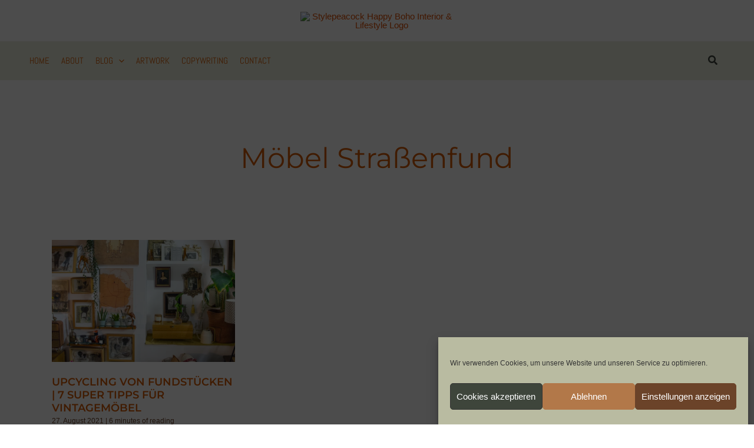

--- FILE ---
content_type: text/html; charset=UTF-8
request_url: https://stylepeacock.com/tag/moebel-strassenfund/
body_size: 43407
content:
<!DOCTYPE html>
<html lang="de">
<head>
<meta charset="UTF-8">
<meta name="viewport" content="width=device-width, initial-scale=1">
	<link rel="profile" href="https://gmpg.org/xfn/11"> 
	<link rel="preload" href="https://stylepeacock.com/wp-content/astra-local-fonts/abel/MwQ5bhbm2POE2V9BPQ.woff2" as="font" type="font/woff2" crossorigin><link rel="preload" href="https://stylepeacock.com/wp-content/astra-local-fonts/david-libre/snfus0W_99N64iuYSvp4W8l74J8.woff2" as="font" type="font/woff2" crossorigin><link rel="preload" href="https://stylepeacock.com/wp-content/astra-local-fonts/montserrat/JTUSjIg1_i6t8kCHKm459Wlhyw.woff2" as="font" type="font/woff2" crossorigin><link rel="preload" href="https://stylepeacock.com/wp-content/astra-local-fonts/source-sans-pro/6xK3dSBYKcSV-LCoeQqfX1RYOo3qOK7l.woff2" as="font" type="font/woff2" crossorigin><meta name='robots' content='index, follow, max-image-preview:large, max-snippet:-1, max-video-preview:-1' />

	<!-- This site is optimized with the Yoast SEO plugin v26.6 - https://yoast.com/wordpress/plugins/seo/ -->
	<title>Möbel Straßenfund Archive | Stylepeacock: Interior, Plants, Cats &amp; Art</title>
	<link rel="canonical" href="https://stylepeacock.com/tag/moebel-strassenfund/" />
	<meta property="og:locale" content="de_DE" />
	<meta property="og:type" content="article" />
	<meta property="og:title" content="Möbel Straßenfund Archive | Stylepeacock: Interior, Plants, Cats &amp; Art" />
	<meta property="og:url" content="https://stylepeacock.com/tag/moebel-strassenfund/" />
	<meta property="og:site_name" content="Stylepeacock: Interior, Plants, Cats &amp; Art" />
	<meta name="twitter:card" content="summary_large_image" />
	<meta name="twitter:site" content="@stylepeacock" />
	<script data-jetpack-boost="ignore" type="application/ld+json" class="yoast-schema-graph">{"@context":"https://schema.org","@graph":[{"@type":"CollectionPage","@id":"https://stylepeacock.com/tag/moebel-strassenfund/","url":"https://stylepeacock.com/tag/moebel-strassenfund/","name":"Möbel Straßenfund Archive | Stylepeacock: Interior, Plants, Cats &amp; Art","isPartOf":{"@id":"https://stylepeacock.com/#website"},"primaryImageOfPage":{"@id":"https://stylepeacock.com/tag/moebel-strassenfund/#primaryimage"},"image":{"@id":"https://stylepeacock.com/tag/moebel-strassenfund/#primaryimage"},"thumbnailUrl":"https://stylepeacock.com/wp-content/uploads/2021/08/naehkaestchen_flohmarkt_DSC_0004.jpg","breadcrumb":{"@id":"https://stylepeacock.com/tag/moebel-strassenfund/#breadcrumb"},"inLanguage":"de"},{"@type":"ImageObject","inLanguage":"de","@id":"https://stylepeacock.com/tag/moebel-strassenfund/#primaryimage","url":"https://stylepeacock.com/wp-content/uploads/2021/08/naehkaestchen_flohmarkt_DSC_0004.jpg","contentUrl":"https://stylepeacock.com/wp-content/uploads/2021/08/naehkaestchen_flohmarkt_DSC_0004.jpg","width":2400,"height":1600,"caption":"Upcycling von Vintagemöbeln"},{"@type":"BreadcrumbList","@id":"https://stylepeacock.com/tag/moebel-strassenfund/#breadcrumb","itemListElement":[{"@type":"ListItem","position":1,"name":"Startseite","item":"https://stylepeacock.com/"},{"@type":"ListItem","position":2,"name":"Möbel Straßenfund"}]},{"@type":"WebSite","@id":"https://stylepeacock.com/#website","url":"https://stylepeacock.com/","name":"Stylepeacock | Happy Boho Interior & Lifestyle","description":"Interior Inspirationen mit Boho-, Mid Century- &amp; Vintage-Elementen","publisher":{"@id":"https://stylepeacock.com/#/schema/person/722bc4ca5a2ea5bec6af5db8a6ec91e9"},"potentialAction":[{"@type":"SearchAction","target":{"@type":"EntryPoint","urlTemplate":"https://stylepeacock.com/?s={search_term_string}"},"query-input":{"@type":"PropertyValueSpecification","valueRequired":true,"valueName":"search_term_string"}}],"inLanguage":"de"},{"@type":["Person","Organization"],"@id":"https://stylepeacock.com/#/schema/person/722bc4ca5a2ea5bec6af5db8a6ec91e9","name":"Stylepeacock","image":{"@type":"ImageObject","inLanguage":"de","@id":"https://stylepeacock.com/#/schema/person/image/","url":"https://stylepeacock.com/wp-content/uploads/2023/09/stylepeacock_logo_new2_rost.avif","contentUrl":"https://stylepeacock.com/wp-content/uploads/2023/09/stylepeacock_logo_new2_rost.avif","width":500,"height":321,"caption":"Stylepeacock"},"logo":{"@id":"https://stylepeacock.com/#/schema/person/image/"},"description":"Mein Blog \"Stylepeacock\" existiert seit 2014. Im Laufe der Jahre haben sich mein Leben und auch die Schwerpunkte auf dem Blog entwickelt und verändert. Mittlerweile lebe ich seit 2018 als freie Texterin und Künstlerin in Potsdam. Auf meinem Blog schreibe ich über nachhaltiges Einrichten und Pflanzen. Im Mai 2022 sind meine allerliebsten Katzen vom Tierschutz, Freddy &amp; Polly, bei mir eingezogen und erweitern die Themenpalette. Als Texterin sind meine Schwerpunkte SEO-Texte für Themen wie New Work, Interior &amp; Estate, Healthcare &amp; Lifestyle. Aber auch für Print-Projekte finde ich garantiert die passenden Worte. Kontaktiert mich einfach oder besucht für mehr Informationen auf meine Texter-Page christinawalz.de.","sameAs":["https://stylepeacock.com","https://www.facebook.com/therealstylepeacock/","https://www.instagram.com/stylepeacock/","https://www.pinterest.de/stylepeacock/","https://x.com/stylepeacock"]}]}</script>
	<!-- / Yoast SEO plugin. -->


<link rel='dns-prefetch' href='//cdn.jsdelivr.net' />
<link rel='dns-prefetch' href='//fonts.googleapis.com' />
<link rel='preconnect' href='//c0.wp.com' />
<link rel="alternate" type="application/rss+xml" title="Stylepeacock: Interior, Plants, Cats &amp; Art  &raquo; Feed" href="https://stylepeacock.com/feed/" />
<link rel="alternate" type="application/rss+xml" title="Stylepeacock: Interior, Plants, Cats &amp; Art  &raquo; Kommentar-Feed" href="https://stylepeacock.com/comments/feed/" />

<link rel="alternate" type="application/rss+xml" title="Stylepeacock: Interior, Plants, Cats &amp; Art  &raquo; Möbel Straßenfund Schlagwort-Feed" href="https://stylepeacock.com/tag/moebel-strassenfund/feed/" />
<link rel='stylesheet' id='all-css-5b50a2c907222e86fad339c4647706eb' href='https://stylepeacock.com/wp-content/boost-cache/static/afac504153.min.css' type='text/css' media='all' />
<style id='gutenverse-frontend-style-inline-css'>
:root {
            --guten-screen-xs-max: 767px;
            --guten-screen-sm-min: 768px;
            --guten-screen-sm-max: 1024px;
            --guten-screen-md-min: 1025px; 
        } body { --wp--preset--color--obyWQO:#ffffff;--wp--preset--color--1GumaI:#ffffff;--wp--preset--color--Irhte0:#fff; } body {  } 
				@media only screen and (max-width: 1024px) { body {}}
				@media only screen and (max-width: 767px) { body {}}  
/*# sourceURL=gutenverse-frontend-style-inline-css */
</style>
<style id='wp-img-auto-sizes-contain-inline-css'>
img:is([sizes=auto i],[sizes^="auto," i]){contain-intrinsic-size:3000px 1500px}
/*# sourceURL=wp-img-auto-sizes-contain-inline-css */
</style>
<style id='wp-block-library-inline-css'>
:root{--wp-block-synced-color:#7a00df;--wp-block-synced-color--rgb:122,0,223;--wp-bound-block-color:var(--wp-block-synced-color);--wp-editor-canvas-background:#ddd;--wp-admin-theme-color:#007cba;--wp-admin-theme-color--rgb:0,124,186;--wp-admin-theme-color-darker-10:#006ba1;--wp-admin-theme-color-darker-10--rgb:0,107,160.5;--wp-admin-theme-color-darker-20:#005a87;--wp-admin-theme-color-darker-20--rgb:0,90,135;--wp-admin-border-width-focus:2px}@media (min-resolution:192dpi){:root{--wp-admin-border-width-focus:1.5px}}.wp-element-button{cursor:pointer}:root .has-very-light-gray-background-color{background-color:#eee}:root .has-very-dark-gray-background-color{background-color:#313131}:root .has-very-light-gray-color{color:#eee}:root .has-very-dark-gray-color{color:#313131}:root .has-vivid-green-cyan-to-vivid-cyan-blue-gradient-background{background:linear-gradient(135deg,#00d084,#0693e3)}:root .has-purple-crush-gradient-background{background:linear-gradient(135deg,#34e2e4,#4721fb 50%,#ab1dfe)}:root .has-hazy-dawn-gradient-background{background:linear-gradient(135deg,#faaca8,#dad0ec)}:root .has-subdued-olive-gradient-background{background:linear-gradient(135deg,#fafae1,#67a671)}:root .has-atomic-cream-gradient-background{background:linear-gradient(135deg,#fdd79a,#004a59)}:root .has-nightshade-gradient-background{background:linear-gradient(135deg,#330968,#31cdcf)}:root .has-midnight-gradient-background{background:linear-gradient(135deg,#020381,#2874fc)}:root{--wp--preset--font-size--normal:16px;--wp--preset--font-size--huge:42px}.has-regular-font-size{font-size:1em}.has-larger-font-size{font-size:2.625em}.has-normal-font-size{font-size:var(--wp--preset--font-size--normal)}.has-huge-font-size{font-size:var(--wp--preset--font-size--huge)}.has-text-align-center{text-align:center}.has-text-align-left{text-align:left}.has-text-align-right{text-align:right}.has-fit-text{white-space:nowrap!important}#end-resizable-editor-section{display:none}.aligncenter{clear:both}.items-justified-left{justify-content:flex-start}.items-justified-center{justify-content:center}.items-justified-right{justify-content:flex-end}.items-justified-space-between{justify-content:space-between}.screen-reader-text{border:0;clip-path:inset(50%);height:1px;margin:-1px;overflow:hidden;padding:0;position:absolute;width:1px;word-wrap:normal!important}.screen-reader-text:focus{background-color:#ddd;clip-path:none;color:#444;display:block;font-size:1em;height:auto;left:5px;line-height:normal;padding:15px 23px 14px;text-decoration:none;top:5px;width:auto;z-index:100000}html :where(.has-border-color){border-style:solid}html :where([style*=border-top-color]){border-top-style:solid}html :where([style*=border-right-color]){border-right-style:solid}html :where([style*=border-bottom-color]){border-bottom-style:solid}html :where([style*=border-left-color]){border-left-style:solid}html :where([style*=border-width]){border-style:solid}html :where([style*=border-top-width]){border-top-style:solid}html :where([style*=border-right-width]){border-right-style:solid}html :where([style*=border-bottom-width]){border-bottom-style:solid}html :where([style*=border-left-width]){border-left-style:solid}html :where(img[class*=wp-image-]){height:auto;max-width:100%}:where(figure){margin:0 0 1em}html :where(.is-position-sticky){--wp-admin--admin-bar--position-offset:var(--wp-admin--admin-bar--height,0px)}@media screen and (max-width:600px){html :where(.is-position-sticky){--wp-admin--admin-bar--position-offset:0px}}
.wp-block-template-part{margin-block-start:0;margin-block-end:0;}

/*# sourceURL=wp-block-library-inline-css */
</style><style id='wp-block-heading-inline-css'>
h1:where(.wp-block-heading).has-background,h2:where(.wp-block-heading).has-background,h3:where(.wp-block-heading).has-background,h4:where(.wp-block-heading).has-background,h5:where(.wp-block-heading).has-background,h6:where(.wp-block-heading).has-background{padding:1.25em 2.375em}h1.has-text-align-left[style*=writing-mode]:where([style*=vertical-lr]),h1.has-text-align-right[style*=writing-mode]:where([style*=vertical-rl]),h2.has-text-align-left[style*=writing-mode]:where([style*=vertical-lr]),h2.has-text-align-right[style*=writing-mode]:where([style*=vertical-rl]),h3.has-text-align-left[style*=writing-mode]:where([style*=vertical-lr]),h3.has-text-align-right[style*=writing-mode]:where([style*=vertical-rl]),h4.has-text-align-left[style*=writing-mode]:where([style*=vertical-lr]),h4.has-text-align-right[style*=writing-mode]:where([style*=vertical-rl]),h5.has-text-align-left[style*=writing-mode]:where([style*=vertical-lr]),h5.has-text-align-right[style*=writing-mode]:where([style*=vertical-rl]),h6.has-text-align-left[style*=writing-mode]:where([style*=vertical-lr]),h6.has-text-align-right[style*=writing-mode]:where([style*=vertical-rl]){rotate:180deg}
/*# sourceURL=https://stylepeacock.com/wp-includes/blocks/heading/style.min.css */
</style>
<style id='wp-block-columns-inline-css'>
.wp-block-columns{box-sizing:border-box;display:flex;flex-wrap:wrap!important}@media (min-width:782px){.wp-block-columns{flex-wrap:nowrap!important}}.wp-block-columns{align-items:normal!important}.wp-block-columns.are-vertically-aligned-top{align-items:flex-start}.wp-block-columns.are-vertically-aligned-center{align-items:center}.wp-block-columns.are-vertically-aligned-bottom{align-items:flex-end}@media (max-width:781px){.wp-block-columns:not(.is-not-stacked-on-mobile)>.wp-block-column{flex-basis:100%!important}}@media (min-width:782px){.wp-block-columns:not(.is-not-stacked-on-mobile)>.wp-block-column{flex-basis:0;flex-grow:1}.wp-block-columns:not(.is-not-stacked-on-mobile)>.wp-block-column[style*=flex-basis]{flex-grow:0}}.wp-block-columns.is-not-stacked-on-mobile{flex-wrap:nowrap!important}.wp-block-columns.is-not-stacked-on-mobile>.wp-block-column{flex-basis:0;flex-grow:1}.wp-block-columns.is-not-stacked-on-mobile>.wp-block-column[style*=flex-basis]{flex-grow:0}:where(.wp-block-columns){margin-bottom:1.75em}:where(.wp-block-columns.has-background){padding:1.25em 2.375em}.wp-block-column{flex-grow:1;min-width:0;overflow-wrap:break-word;word-break:break-word}.wp-block-column.is-vertically-aligned-top{align-self:flex-start}.wp-block-column.is-vertically-aligned-center{align-self:center}.wp-block-column.is-vertically-aligned-bottom{align-self:flex-end}.wp-block-column.is-vertically-aligned-stretch{align-self:stretch}.wp-block-column.is-vertically-aligned-bottom,.wp-block-column.is-vertically-aligned-center,.wp-block-column.is-vertically-aligned-top{width:100%}
/*# sourceURL=https://stylepeacock.com/wp-includes/blocks/columns/style.min.css */
</style>
<style id='wp-block-paragraph-inline-css'>
.is-small-text{font-size:.875em}.is-regular-text{font-size:1em}.is-large-text{font-size:2.25em}.is-larger-text{font-size:3em}.has-drop-cap:not(:focus):first-letter{float:left;font-size:8.4em;font-style:normal;font-weight:100;line-height:.68;margin:.05em .1em 0 0;text-transform:uppercase}body.rtl .has-drop-cap:not(:focus):first-letter{float:none;margin-left:.1em}p.has-drop-cap.has-background{overflow:hidden}:root :where(p.has-background){padding:1.25em 2.375em}:where(p.has-text-color:not(.has-link-color)) a{color:inherit}p.has-text-align-left[style*="writing-mode:vertical-lr"],p.has-text-align-right[style*="writing-mode:vertical-rl"]{rotate:180deg}
/*# sourceURL=https://stylepeacock.com/wp-includes/blocks/paragraph/style.min.css */
</style>
<style id='wp-block-spacer-inline-css'>
.wp-block-spacer{clear:both}
/*# sourceURL=https://stylepeacock.com/wp-includes/blocks/spacer/style.min.css */
</style>
<style id='global-styles-inline-css'>
:root{--wp--preset--aspect-ratio--square: 1;--wp--preset--aspect-ratio--4-3: 4/3;--wp--preset--aspect-ratio--3-4: 3/4;--wp--preset--aspect-ratio--3-2: 3/2;--wp--preset--aspect-ratio--2-3: 2/3;--wp--preset--aspect-ratio--16-9: 16/9;--wp--preset--aspect-ratio--9-16: 9/16;--wp--preset--color--black: #000000;--wp--preset--color--cyan-bluish-gray: #abb8c3;--wp--preset--color--white: #ffffff;--wp--preset--color--pale-pink: #f78da7;--wp--preset--color--vivid-red: #cf2e2e;--wp--preset--color--luminous-vivid-orange: #ff6900;--wp--preset--color--luminous-vivid-amber: #fcb900;--wp--preset--color--light-green-cyan: #7bdcb5;--wp--preset--color--vivid-green-cyan: #00d084;--wp--preset--color--pale-cyan-blue: #8ed1fc;--wp--preset--color--vivid-cyan-blue: #0693e3;--wp--preset--color--vivid-purple: #9b51e0;--wp--preset--color--ast-global-color-0: var(--ast-global-color-0);--wp--preset--color--ast-global-color-1: var(--ast-global-color-1);--wp--preset--color--ast-global-color-2: var(--ast-global-color-2);--wp--preset--color--ast-global-color-3: var(--ast-global-color-3);--wp--preset--color--ast-global-color-4: var(--ast-global-color-4);--wp--preset--color--ast-global-color-5: var(--ast-global-color-5);--wp--preset--color--ast-global-color-6: var(--ast-global-color-6);--wp--preset--color--ast-global-color-7: var(--ast-global-color-7);--wp--preset--color--ast-global-color-8: var(--ast-global-color-8);--wp--preset--color--oby-wqo: #ffffff;--wp--preset--color--1-guma-i: #ffffff;--wp--preset--color--irhte-0: #fff;--wp--preset--gradient--vivid-cyan-blue-to-vivid-purple: linear-gradient(135deg,rgb(6,147,227) 0%,rgb(155,81,224) 100%);--wp--preset--gradient--light-green-cyan-to-vivid-green-cyan: linear-gradient(135deg,rgb(122,220,180) 0%,rgb(0,208,130) 100%);--wp--preset--gradient--luminous-vivid-amber-to-luminous-vivid-orange: linear-gradient(135deg,rgb(252,185,0) 0%,rgb(255,105,0) 100%);--wp--preset--gradient--luminous-vivid-orange-to-vivid-red: linear-gradient(135deg,rgb(255,105,0) 0%,rgb(207,46,46) 100%);--wp--preset--gradient--very-light-gray-to-cyan-bluish-gray: linear-gradient(135deg,rgb(238,238,238) 0%,rgb(169,184,195) 100%);--wp--preset--gradient--cool-to-warm-spectrum: linear-gradient(135deg,rgb(74,234,220) 0%,rgb(151,120,209) 20%,rgb(207,42,186) 40%,rgb(238,44,130) 60%,rgb(251,105,98) 80%,rgb(254,248,76) 100%);--wp--preset--gradient--blush-light-purple: linear-gradient(135deg,rgb(255,206,236) 0%,rgb(152,150,240) 100%);--wp--preset--gradient--blush-bordeaux: linear-gradient(135deg,rgb(254,205,165) 0%,rgb(254,45,45) 50%,rgb(107,0,62) 100%);--wp--preset--gradient--luminous-dusk: linear-gradient(135deg,rgb(255,203,112) 0%,rgb(199,81,192) 50%,rgb(65,88,208) 100%);--wp--preset--gradient--pale-ocean: linear-gradient(135deg,rgb(255,245,203) 0%,rgb(182,227,212) 50%,rgb(51,167,181) 100%);--wp--preset--gradient--electric-grass: linear-gradient(135deg,rgb(202,248,128) 0%,rgb(113,206,126) 100%);--wp--preset--gradient--midnight: linear-gradient(135deg,rgb(2,3,129) 0%,rgb(40,116,252) 100%);--wp--preset--font-size--small: 13px;--wp--preset--font-size--medium: 20px;--wp--preset--font-size--large: 36px;--wp--preset--font-size--x-large: 42px;--wp--preset--spacing--20: 0.44rem;--wp--preset--spacing--30: 0.67rem;--wp--preset--spacing--40: 1rem;--wp--preset--spacing--50: 1.5rem;--wp--preset--spacing--60: 2.25rem;--wp--preset--spacing--70: 3.38rem;--wp--preset--spacing--80: 5.06rem;--wp--preset--shadow--natural: 6px 6px 9px rgba(0, 0, 0, 0.2);--wp--preset--shadow--deep: 12px 12px 50px rgba(0, 0, 0, 0.4);--wp--preset--shadow--sharp: 6px 6px 0px rgba(0, 0, 0, 0.2);--wp--preset--shadow--outlined: 6px 6px 0px -3px rgb(255, 255, 255), 6px 6px rgb(0, 0, 0);--wp--preset--shadow--crisp: 6px 6px 0px rgb(0, 0, 0);}:root { --wp--style--global--content-size: var(--wp--custom--ast-content-width-size);--wp--style--global--wide-size: var(--wp--custom--ast-wide-width-size); }:where(body) { margin: 0; }.wp-site-blocks > .alignleft { float: left; margin-right: 2em; }.wp-site-blocks > .alignright { float: right; margin-left: 2em; }.wp-site-blocks > .aligncenter { justify-content: center; margin-left: auto; margin-right: auto; }:where(.wp-site-blocks) > * { margin-block-start: 24px; margin-block-end: 0; }:where(.wp-site-blocks) > :first-child { margin-block-start: 0; }:where(.wp-site-blocks) > :last-child { margin-block-end: 0; }:root { --wp--style--block-gap: 24px; }:root :where(.is-layout-flow) > :first-child{margin-block-start: 0;}:root :where(.is-layout-flow) > :last-child{margin-block-end: 0;}:root :where(.is-layout-flow) > *{margin-block-start: 24px;margin-block-end: 0;}:root :where(.is-layout-constrained) > :first-child{margin-block-start: 0;}:root :where(.is-layout-constrained) > :last-child{margin-block-end: 0;}:root :where(.is-layout-constrained) > *{margin-block-start: 24px;margin-block-end: 0;}:root :where(.is-layout-flex){gap: 24px;}:root :where(.is-layout-grid){gap: 24px;}.is-layout-flow > .alignleft{float: left;margin-inline-start: 0;margin-inline-end: 2em;}.is-layout-flow > .alignright{float: right;margin-inline-start: 2em;margin-inline-end: 0;}.is-layout-flow > .aligncenter{margin-left: auto !important;margin-right: auto !important;}.is-layout-constrained > .alignleft{float: left;margin-inline-start: 0;margin-inline-end: 2em;}.is-layout-constrained > .alignright{float: right;margin-inline-start: 2em;margin-inline-end: 0;}.is-layout-constrained > .aligncenter{margin-left: auto !important;margin-right: auto !important;}.is-layout-constrained > :where(:not(.alignleft):not(.alignright):not(.alignfull)){max-width: var(--wp--style--global--content-size);margin-left: auto !important;margin-right: auto !important;}.is-layout-constrained > .alignwide{max-width: var(--wp--style--global--wide-size);}body .is-layout-flex{display: flex;}.is-layout-flex{flex-wrap: wrap;align-items: center;}.is-layout-flex > :is(*, div){margin: 0;}body .is-layout-grid{display: grid;}.is-layout-grid > :is(*, div){margin: 0;}body{padding-top: 0px;padding-right: 0px;padding-bottom: 0px;padding-left: 0px;}a:where(:not(.wp-element-button)){text-decoration: none;}:root :where(.wp-element-button, .wp-block-button__link){background-color: #32373c;border-width: 0;color: #fff;font-family: inherit;font-size: inherit;font-style: inherit;font-weight: inherit;letter-spacing: inherit;line-height: inherit;padding-top: calc(0.667em + 2px);padding-right: calc(1.333em + 2px);padding-bottom: calc(0.667em + 2px);padding-left: calc(1.333em + 2px);text-decoration: none;text-transform: inherit;}.has-black-color{color: var(--wp--preset--color--black) !important;}.has-cyan-bluish-gray-color{color: var(--wp--preset--color--cyan-bluish-gray) !important;}.has-white-color{color: var(--wp--preset--color--white) !important;}.has-pale-pink-color{color: var(--wp--preset--color--pale-pink) !important;}.has-vivid-red-color{color: var(--wp--preset--color--vivid-red) !important;}.has-luminous-vivid-orange-color{color: var(--wp--preset--color--luminous-vivid-orange) !important;}.has-luminous-vivid-amber-color{color: var(--wp--preset--color--luminous-vivid-amber) !important;}.has-light-green-cyan-color{color: var(--wp--preset--color--light-green-cyan) !important;}.has-vivid-green-cyan-color{color: var(--wp--preset--color--vivid-green-cyan) !important;}.has-pale-cyan-blue-color{color: var(--wp--preset--color--pale-cyan-blue) !important;}.has-vivid-cyan-blue-color{color: var(--wp--preset--color--vivid-cyan-blue) !important;}.has-vivid-purple-color{color: var(--wp--preset--color--vivid-purple) !important;}.has-ast-global-color-0-color{color: var(--wp--preset--color--ast-global-color-0) !important;}.has-ast-global-color-1-color{color: var(--wp--preset--color--ast-global-color-1) !important;}.has-ast-global-color-2-color{color: var(--wp--preset--color--ast-global-color-2) !important;}.has-ast-global-color-3-color{color: var(--wp--preset--color--ast-global-color-3) !important;}.has-ast-global-color-4-color{color: var(--wp--preset--color--ast-global-color-4) !important;}.has-ast-global-color-5-color{color: var(--wp--preset--color--ast-global-color-5) !important;}.has-ast-global-color-6-color{color: var(--wp--preset--color--ast-global-color-6) !important;}.has-ast-global-color-7-color{color: var(--wp--preset--color--ast-global-color-7) !important;}.has-ast-global-color-8-color{color: var(--wp--preset--color--ast-global-color-8) !important;}.has-oby-wqo-color{color: var(--wp--preset--color--oby-wqo) !important;}.has-1-guma-i-color{color: var(--wp--preset--color--1-guma-i) !important;}.has-irhte-0-color{color: var(--wp--preset--color--irhte-0) !important;}.has-black-background-color{background-color: var(--wp--preset--color--black) !important;}.has-cyan-bluish-gray-background-color{background-color: var(--wp--preset--color--cyan-bluish-gray) !important;}.has-white-background-color{background-color: var(--wp--preset--color--white) !important;}.has-pale-pink-background-color{background-color: var(--wp--preset--color--pale-pink) !important;}.has-vivid-red-background-color{background-color: var(--wp--preset--color--vivid-red) !important;}.has-luminous-vivid-orange-background-color{background-color: var(--wp--preset--color--luminous-vivid-orange) !important;}.has-luminous-vivid-amber-background-color{background-color: var(--wp--preset--color--luminous-vivid-amber) !important;}.has-light-green-cyan-background-color{background-color: var(--wp--preset--color--light-green-cyan) !important;}.has-vivid-green-cyan-background-color{background-color: var(--wp--preset--color--vivid-green-cyan) !important;}.has-pale-cyan-blue-background-color{background-color: var(--wp--preset--color--pale-cyan-blue) !important;}.has-vivid-cyan-blue-background-color{background-color: var(--wp--preset--color--vivid-cyan-blue) !important;}.has-vivid-purple-background-color{background-color: var(--wp--preset--color--vivid-purple) !important;}.has-ast-global-color-0-background-color{background-color: var(--wp--preset--color--ast-global-color-0) !important;}.has-ast-global-color-1-background-color{background-color: var(--wp--preset--color--ast-global-color-1) !important;}.has-ast-global-color-2-background-color{background-color: var(--wp--preset--color--ast-global-color-2) !important;}.has-ast-global-color-3-background-color{background-color: var(--wp--preset--color--ast-global-color-3) !important;}.has-ast-global-color-4-background-color{background-color: var(--wp--preset--color--ast-global-color-4) !important;}.has-ast-global-color-5-background-color{background-color: var(--wp--preset--color--ast-global-color-5) !important;}.has-ast-global-color-6-background-color{background-color: var(--wp--preset--color--ast-global-color-6) !important;}.has-ast-global-color-7-background-color{background-color: var(--wp--preset--color--ast-global-color-7) !important;}.has-ast-global-color-8-background-color{background-color: var(--wp--preset--color--ast-global-color-8) !important;}.has-oby-wqo-background-color{background-color: var(--wp--preset--color--oby-wqo) !important;}.has-1-guma-i-background-color{background-color: var(--wp--preset--color--1-guma-i) !important;}.has-irhte-0-background-color{background-color: var(--wp--preset--color--irhte-0) !important;}.has-black-border-color{border-color: var(--wp--preset--color--black) !important;}.has-cyan-bluish-gray-border-color{border-color: var(--wp--preset--color--cyan-bluish-gray) !important;}.has-white-border-color{border-color: var(--wp--preset--color--white) !important;}.has-pale-pink-border-color{border-color: var(--wp--preset--color--pale-pink) !important;}.has-vivid-red-border-color{border-color: var(--wp--preset--color--vivid-red) !important;}.has-luminous-vivid-orange-border-color{border-color: var(--wp--preset--color--luminous-vivid-orange) !important;}.has-luminous-vivid-amber-border-color{border-color: var(--wp--preset--color--luminous-vivid-amber) !important;}.has-light-green-cyan-border-color{border-color: var(--wp--preset--color--light-green-cyan) !important;}.has-vivid-green-cyan-border-color{border-color: var(--wp--preset--color--vivid-green-cyan) !important;}.has-pale-cyan-blue-border-color{border-color: var(--wp--preset--color--pale-cyan-blue) !important;}.has-vivid-cyan-blue-border-color{border-color: var(--wp--preset--color--vivid-cyan-blue) !important;}.has-vivid-purple-border-color{border-color: var(--wp--preset--color--vivid-purple) !important;}.has-ast-global-color-0-border-color{border-color: var(--wp--preset--color--ast-global-color-0) !important;}.has-ast-global-color-1-border-color{border-color: var(--wp--preset--color--ast-global-color-1) !important;}.has-ast-global-color-2-border-color{border-color: var(--wp--preset--color--ast-global-color-2) !important;}.has-ast-global-color-3-border-color{border-color: var(--wp--preset--color--ast-global-color-3) !important;}.has-ast-global-color-4-border-color{border-color: var(--wp--preset--color--ast-global-color-4) !important;}.has-ast-global-color-5-border-color{border-color: var(--wp--preset--color--ast-global-color-5) !important;}.has-ast-global-color-6-border-color{border-color: var(--wp--preset--color--ast-global-color-6) !important;}.has-ast-global-color-7-border-color{border-color: var(--wp--preset--color--ast-global-color-7) !important;}.has-ast-global-color-8-border-color{border-color: var(--wp--preset--color--ast-global-color-8) !important;}.has-oby-wqo-border-color{border-color: var(--wp--preset--color--oby-wqo) !important;}.has-1-guma-i-border-color{border-color: var(--wp--preset--color--1-guma-i) !important;}.has-irhte-0-border-color{border-color: var(--wp--preset--color--irhte-0) !important;}.has-vivid-cyan-blue-to-vivid-purple-gradient-background{background: var(--wp--preset--gradient--vivid-cyan-blue-to-vivid-purple) !important;}.has-light-green-cyan-to-vivid-green-cyan-gradient-background{background: var(--wp--preset--gradient--light-green-cyan-to-vivid-green-cyan) !important;}.has-luminous-vivid-amber-to-luminous-vivid-orange-gradient-background{background: var(--wp--preset--gradient--luminous-vivid-amber-to-luminous-vivid-orange) !important;}.has-luminous-vivid-orange-to-vivid-red-gradient-background{background: var(--wp--preset--gradient--luminous-vivid-orange-to-vivid-red) !important;}.has-very-light-gray-to-cyan-bluish-gray-gradient-background{background: var(--wp--preset--gradient--very-light-gray-to-cyan-bluish-gray) !important;}.has-cool-to-warm-spectrum-gradient-background{background: var(--wp--preset--gradient--cool-to-warm-spectrum) !important;}.has-blush-light-purple-gradient-background{background: var(--wp--preset--gradient--blush-light-purple) !important;}.has-blush-bordeaux-gradient-background{background: var(--wp--preset--gradient--blush-bordeaux) !important;}.has-luminous-dusk-gradient-background{background: var(--wp--preset--gradient--luminous-dusk) !important;}.has-pale-ocean-gradient-background{background: var(--wp--preset--gradient--pale-ocean) !important;}.has-electric-grass-gradient-background{background: var(--wp--preset--gradient--electric-grass) !important;}.has-midnight-gradient-background{background: var(--wp--preset--gradient--midnight) !important;}.has-small-font-size{font-size: var(--wp--preset--font-size--small) !important;}.has-medium-font-size{font-size: var(--wp--preset--font-size--medium) !important;}.has-large-font-size{font-size: var(--wp--preset--font-size--large) !important;}.has-x-large-font-size{font-size: var(--wp--preset--font-size--x-large) !important;}
/*# sourceURL=global-styles-inline-css */
</style>
<style id='core-block-supports-inline-css'>
.wp-container-core-column-is-layout-731c369d > :where(:not(.alignleft):not(.alignright):not(.alignfull)){max-width:300px;margin-left:auto !important;margin-right:auto !important;}.wp-container-core-column-is-layout-731c369d > .alignwide{max-width:300px;}.wp-container-core-column-is-layout-731c369d .alignfull{max-width:none;}.wp-container-core-column-is-layout-56ef8170 > :where(:not(.alignleft):not(.alignright):not(.alignfull)){max-width:300px;margin-left:auto !important;margin-right:auto !important;}.wp-container-core-column-is-layout-56ef8170 > .alignwide{max-width:300px;}.wp-container-core-column-is-layout-56ef8170 .alignfull{max-width:none;}.wp-container-core-column-is-layout-56ef8170 > *{margin-block-start:0;margin-block-end:0;}.wp-container-core-column-is-layout-56ef8170 > * + *{margin-block-start:0;margin-block-end:0;}.wp-container-core-columns-is-layout-bfe9235f{flex-wrap:nowrap;gap:0 0;}
/*# sourceURL=core-block-supports-inline-css */
</style>

<link rel='stylesheet' id='dashicons-css' href='https://stylepeacock.com/wp-includes/css/dashicons.min.css?ver=9b1e0d50998f44d8443625fafd837782' media='all' />
<link rel='stylesheet' id='wpurp_style2-css' href='https://fonts.googleapis.com/css?family=Open+Sans&#038;ver=3.13.0' media='all' />
<link rel='stylesheet' id='gutenverse-generated-widget-css' href='//stylepeacock.com/wp-content/uploads/gutenverse/css/gutenverse-widget-988228.css?ver=988228' media='all' />





<link rel="https://api.w.org/" href="https://stylepeacock.com/wp-json/" /><link rel="alternate" title="JSON" type="application/json" href="https://stylepeacock.com/wp-json/wp/v2/tags/10084" /><style id="essential-blocks-global-styles">
            :root {
                --eb-global-primary-color: #101828;
--eb-global-secondary-color: #475467;
--eb-global-tertiary-color: #98A2B3;
--eb-global-text-color: #475467;
--eb-global-heading-color: #1D2939;
--eb-global-link-color: #444CE7;
--eb-global-background-color: #F9FAFB;
--eb-global-button-text-color: #FFFFFF;
--eb-global-button-background-color: #101828;
--eb-gradient-primary-color: linear-gradient(90deg, hsla(259, 84%, 78%, 1) 0%, hsla(206, 67%, 75%, 1) 100%);
--eb-gradient-secondary-color: linear-gradient(90deg, hsla(18, 76%, 85%, 1) 0%, hsla(203, 69%, 84%, 1) 100%);
--eb-gradient-tertiary-color: linear-gradient(90deg, hsla(248, 21%, 15%, 1) 0%, hsla(250, 14%, 61%, 1) 100%);
--eb-gradient-background-color: linear-gradient(90deg, rgb(250, 250, 250) 0%, rgb(233, 233, 233) 49%, rgb(244, 243, 243) 100%);

                --eb-tablet-breakpoint: 1024px;
--eb-mobile-breakpoint: 767px;

            }
            
            
        </style><meta name="google-site-verification" content="fQf7XbV75f0oKPOcxm0hhzudrvw7fx-rpOXjoBg3j4A" />
<meta name="p:domain_verify" content="c8b40df3c5da3a05dc71a96c418ee35a"/>
<meta name="msvalidate.01" content="2B03196CDA119C456FDC8500688449FE" />
<meta name="yandex-verification" content="cffa8d9c3cbbc2af" />

<div id="NjkwOTkxNQ=="><a href="https://activate.bloglovin.com/profile/6909915"></a></div>

<meta name="google-site-verification" content="AaabqMS_nDKuW3lS4RbxkfwwS3iUhiuy2Jno-dINA98" />

<meta name="verification" content="b8f06fd879df320f66676ec3b8b0cc44" />










<meta name="p:domain_verify" content="c8b40df3c5da3a05dc71a96c418ee35a"/><meta name="generator" content="performant-translations 1.2.0">
<meta name="follow.[base64]" content="hj5l22WtSqqjmTlHNQYM"/><meta name="generator" content="webp-uploads 2.6.0">
<style type="text/css"> .tippy-box[data-theme~="wprm"] { background-color: #333333; color: #FFFFFF; } .tippy-box[data-theme~="wprm"][data-placement^="top"] > .tippy-arrow::before { border-top-color: #333333; } .tippy-box[data-theme~="wprm"][data-placement^="bottom"] > .tippy-arrow::before { border-bottom-color: #333333; } .tippy-box[data-theme~="wprm"][data-placement^="left"] > .tippy-arrow::before { border-left-color: #333333; } .tippy-box[data-theme~="wprm"][data-placement^="right"] > .tippy-arrow::before { border-right-color: #333333; } .tippy-box[data-theme~="wprm"] a { color: #FFFFFF; } .wprm-comment-rating svg { width: 18px !important; height: 18px !important; } img.wprm-comment-rating { width: 90px !important; height: 18px !important; } body { --comment-rating-star-color: #343434; } body { --wprm-popup-font-size: 16px; } body { --wprm-popup-background: #ffffff; } body { --wprm-popup-title: #000000; } body { --wprm-popup-content: #444444; } body { --wprm-popup-button-background: #444444; } body { --wprm-popup-button-text: #ffffff; } body { --wprm-popup-accent: #747B2D; }</style><style type="text/css">.wprm-glossary-term {color: #5A822B;text-decoration: underline;cursor: help;}</style>			<style>.cmplz-hidden {
					display: none !important;
				}</style>            <style id="wpp-loading-animation-styles">@-webkit-keyframes bgslide{from{background-position-x:0}to{background-position-x:-200%}}@keyframes bgslide{from{background-position-x:0}to{background-position-x:-200%}}.wpp-widget-block-placeholder,.wpp-shortcode-placeholder{margin:0 auto;width:60px;height:3px;background:#dd3737;background:linear-gradient(90deg,#dd3737 0%,#571313 10%,#dd3737 100%);background-size:200% auto;border-radius:3px;-webkit-animation:bgslide 1s infinite linear;animation:bgslide 1s infinite linear}</style>
            <meta name="generator" content="speculation-rules 1.6.0">
<style id="uagb-style-conditional-extension">@media (min-width: 1025px){body .uag-hide-desktop.uagb-google-map__wrap,body .uag-hide-desktop{display:none !important}}@media (min-width: 768px) and (max-width: 1024px){body .uag-hide-tab.uagb-google-map__wrap,body .uag-hide-tab{display:none !important}}@media (max-width: 767px){body .uag-hide-mob.uagb-google-map__wrap,body .uag-hide-mob{display:none !important}}</style><link rel="icon" href="https://stylepeacock.com/wp-content/uploads/2018/09/cropped-icon_stylepeacock_logo_final-32x32.png" sizes="32x32" />
<link rel="icon" href="https://stylepeacock.com/wp-content/uploads/2018/09/cropped-icon_stylepeacock_logo_final-192x192.png" sizes="192x192" />
<link rel="apple-touch-icon" href="https://stylepeacock.com/wp-content/uploads/2018/09/cropped-icon_stylepeacock_logo_final-180x180.png" />
<meta name="msapplication-TileImage" content="https://stylepeacock.com/wp-content/uploads/2018/09/cropped-icon_stylepeacock_logo_final-270x270.png" />
<style type="text/css">
</style>
		<style id="wp-custom-css">
			/* Hide your Sidebar on Mobile Globally */

/*@media (max-width: 767px) {
	.widget-area.sidebar-main { display: none; }
}*/

@media (max-width: 767px) { .sidebar-main { display: none !important; } }
		</style>
		<style id="kirki-inline-styles"></style><link rel='stylesheet' id='all-css-7ebff6baab1472835bed57237e889ee2' href='https://stylepeacock.com/wp-content/boost-cache/static/dd44d66426.min.css' type='text/css' media='all' />
<style id='astra-addon-megamenu-dynamic-inline-css'>
.ast-desktop .menu-item-48731 .astra-mm-icon-label.icon-item-48731,  .ast-header-break-point .menu-item-48731 .astra-mm-icon-label.icon-item-48731{display:inline-block;vertical-align:middle;line-height:0;margin:5px;}.ast-desktop .menu-item-48731 .astra-mm-icon-label.icon-item-48731 svg,  .ast-header-break-point .menu-item-48731 .astra-mm-icon-label.icon-item-48731 svg{color:var(--ast-global-color-0);fill:var(--ast-global-color-0);width:20px;height:20px;}.ast-desktop .menu-item-69478 .astra-mm-icon-label.icon-item-69478,  .ast-header-break-point .menu-item-69478 .astra-mm-icon-label.icon-item-69478{display:inline-block;vertical-align:middle;line-height:0;margin:5px;}.ast-desktop .menu-item-69478 .astra-mm-icon-label.icon-item-69478 svg,  .ast-header-break-point .menu-item-69478 .astra-mm-icon-label.icon-item-69478 svg{color:var(--ast-global-color-0);fill:var(--ast-global-color-0);width:20px;height:20px;}.ast-desktop .menu-item-70685 .astra-mm-icon-label.icon-item-70685,  .ast-header-break-point .menu-item-70685 .astra-mm-icon-label.icon-item-70685{display:inline-block;vertical-align:middle;line-height:0;margin:5px;}.ast-desktop .menu-item-70685 .astra-mm-icon-label.icon-item-70685 svg,  .ast-header-break-point .menu-item-70685 .astra-mm-icon-label.icon-item-70685 svg{color:var(--ast-global-color-0);fill:var(--ast-global-color-0);width:20px;height:20px;}.ast-desktop .menu-item-48681 .astra-mm-icon-label.icon-item-48681,  .ast-header-break-point .menu-item-48681 .astra-mm-icon-label.icon-item-48681{display:inline-block;vertical-align:middle;line-height:0;margin:5px;}.ast-desktop .menu-item-48681 .astra-mm-icon-label.icon-item-48681 svg,  .ast-header-break-point .menu-item-48681 .astra-mm-icon-label.icon-item-48681 svg{color:var(--ast-global-color-0);fill:var(--ast-global-color-0);width:20px;height:20px;}.ast-desktop .menu-item-66167 .astra-mm-icon-label.icon-item-66167,  .ast-header-break-point .menu-item-66167 .astra-mm-icon-label.icon-item-66167{display:inline-block;vertical-align:middle;line-height:0;margin:5px;}.ast-desktop .menu-item-66167 .astra-mm-icon-label.icon-item-66167 svg,  .ast-header-break-point .menu-item-66167 .astra-mm-icon-label.icon-item-66167 svg{color:var(--ast-global-color-0);fill:var(--ast-global-color-0);width:20px;height:20px;}.ast-desktop .menu-item-65740 .astra-mm-icon-label.icon-item-65740,  .ast-header-break-point .menu-item-65740 .astra-mm-icon-label.icon-item-65740{display:inline-block;vertical-align:middle;line-height:0;margin:5px;}.ast-desktop .menu-item-65740 .astra-mm-icon-label.icon-item-65740 svg,  .ast-header-break-point .menu-item-65740 .astra-mm-icon-label.icon-item-65740 svg{color:var(--ast-global-color-0);fill:var(--ast-global-color-0);width:20px;height:20px;}.ast-desktop .menu-item-48682 .astra-mm-icon-label.icon-item-48682,  .ast-header-break-point .menu-item-48682 .astra-mm-icon-label.icon-item-48682{display:inline-block;vertical-align:middle;line-height:0;margin:5px;}.ast-desktop .menu-item-48682 .astra-mm-icon-label.icon-item-48682 svg,  .ast-header-break-point .menu-item-48682 .astra-mm-icon-label.icon-item-48682 svg{color:var(--ast-global-color-0);fill:var(--ast-global-color-0);width:20px;height:20px;}.ast-desktop .menu-item-50684 .astra-mm-icon-label.icon-item-50684,  .ast-header-break-point .menu-item-50684 .astra-mm-icon-label.icon-item-50684{display:inline-block;vertical-align:middle;line-height:0;margin:5px;}.ast-desktop .menu-item-50684 .astra-mm-icon-label.icon-item-50684 svg,  .ast-header-break-point .menu-item-50684 .astra-mm-icon-label.icon-item-50684 svg{color:var(--ast-global-color-0);fill:var(--ast-global-color-0);width:20px;height:20px;}.ast-desktop .menu-item-71068 .astra-mm-icon-label.icon-item-71068,  .ast-header-break-point .menu-item-71068 .astra-mm-icon-label.icon-item-71068{display:inline-block;vertical-align:middle;line-height:0;margin:5px;}.ast-desktop .menu-item-71068 .astra-mm-icon-label.icon-item-71068 svg,  .ast-header-break-point .menu-item-71068 .astra-mm-icon-label.icon-item-71068 svg{color:var(--ast-global-color-0);fill:var(--ast-global-color-0);width:20px;height:20px;}.ast-desktop .menu-item-71069 .astra-mm-icon-label.icon-item-71069,  .ast-header-break-point .menu-item-71069 .astra-mm-icon-label.icon-item-71069{display:inline-block;vertical-align:middle;line-height:0;margin:5px;}.ast-desktop .menu-item-71069 .astra-mm-icon-label.icon-item-71069 svg,  .ast-header-break-point .menu-item-71069 .astra-mm-icon-label.icon-item-71069 svg{color:var(--ast-global-color-0);fill:var(--ast-global-color-0);width:20px;height:20px;}.ast-desktop .menu-item-68987 .astra-mm-icon-label.icon-item-68987,  .ast-header-break-point .menu-item-68987 .astra-mm-icon-label.icon-item-68987{display:inline-block;vertical-align:middle;line-height:0;margin:5px;}.ast-desktop .menu-item-68987 .astra-mm-icon-label.icon-item-68987 svg,  .ast-header-break-point .menu-item-68987 .astra-mm-icon-label.icon-item-68987 svg{color:var(--ast-global-color-0);fill:var(--ast-global-color-0);width:20px;height:20px;}.ast-desktop .menu-item-48731 .astra-mm-icon-label.icon-item-48731,  .ast-header-break-point .menu-item-48731 .astra-mm-icon-label.icon-item-48731{display:inline-block;vertical-align:middle;line-height:0;margin:5px;}.ast-desktop .menu-item-48731 .astra-mm-icon-label.icon-item-48731 svg,  .ast-header-break-point .menu-item-48731 .astra-mm-icon-label.icon-item-48731 svg{color:var(--ast-global-color-0);fill:var(--ast-global-color-0);width:20px;height:20px;}.ast-desktop .menu-item-69478 .astra-mm-icon-label.icon-item-69478,  .ast-header-break-point .menu-item-69478 .astra-mm-icon-label.icon-item-69478{display:inline-block;vertical-align:middle;line-height:0;margin:5px;}.ast-desktop .menu-item-69478 .astra-mm-icon-label.icon-item-69478 svg,  .ast-header-break-point .menu-item-69478 .astra-mm-icon-label.icon-item-69478 svg{color:var(--ast-global-color-0);fill:var(--ast-global-color-0);width:20px;height:20px;}.ast-desktop .menu-item-70685 .astra-mm-icon-label.icon-item-70685,  .ast-header-break-point .menu-item-70685 .astra-mm-icon-label.icon-item-70685{display:inline-block;vertical-align:middle;line-height:0;margin:5px;}.ast-desktop .menu-item-70685 .astra-mm-icon-label.icon-item-70685 svg,  .ast-header-break-point .menu-item-70685 .astra-mm-icon-label.icon-item-70685 svg{color:var(--ast-global-color-0);fill:var(--ast-global-color-0);width:20px;height:20px;}.ast-desktop .menu-item-48681 .astra-mm-icon-label.icon-item-48681,  .ast-header-break-point .menu-item-48681 .astra-mm-icon-label.icon-item-48681{display:inline-block;vertical-align:middle;line-height:0;margin:5px;}.ast-desktop .menu-item-48681 .astra-mm-icon-label.icon-item-48681 svg,  .ast-header-break-point .menu-item-48681 .astra-mm-icon-label.icon-item-48681 svg{color:var(--ast-global-color-0);fill:var(--ast-global-color-0);width:20px;height:20px;}.ast-desktop .menu-item-66167 .astra-mm-icon-label.icon-item-66167,  .ast-header-break-point .menu-item-66167 .astra-mm-icon-label.icon-item-66167{display:inline-block;vertical-align:middle;line-height:0;margin:5px;}.ast-desktop .menu-item-66167 .astra-mm-icon-label.icon-item-66167 svg,  .ast-header-break-point .menu-item-66167 .astra-mm-icon-label.icon-item-66167 svg{color:var(--ast-global-color-0);fill:var(--ast-global-color-0);width:20px;height:20px;}.ast-desktop .menu-item-65740 .astra-mm-icon-label.icon-item-65740,  .ast-header-break-point .menu-item-65740 .astra-mm-icon-label.icon-item-65740{display:inline-block;vertical-align:middle;line-height:0;margin:5px;}.ast-desktop .menu-item-65740 .astra-mm-icon-label.icon-item-65740 svg,  .ast-header-break-point .menu-item-65740 .astra-mm-icon-label.icon-item-65740 svg{color:var(--ast-global-color-0);fill:var(--ast-global-color-0);width:20px;height:20px;}.ast-desktop .menu-item-48682 .astra-mm-icon-label.icon-item-48682,  .ast-header-break-point .menu-item-48682 .astra-mm-icon-label.icon-item-48682{display:inline-block;vertical-align:middle;line-height:0;margin:5px;}.ast-desktop .menu-item-48682 .astra-mm-icon-label.icon-item-48682 svg,  .ast-header-break-point .menu-item-48682 .astra-mm-icon-label.icon-item-48682 svg{color:var(--ast-global-color-0);fill:var(--ast-global-color-0);width:20px;height:20px;}.ast-desktop .menu-item-50684 .astra-mm-icon-label.icon-item-50684,  .ast-header-break-point .menu-item-50684 .astra-mm-icon-label.icon-item-50684{display:inline-block;vertical-align:middle;line-height:0;margin:5px;}.ast-desktop .menu-item-50684 .astra-mm-icon-label.icon-item-50684 svg,  .ast-header-break-point .menu-item-50684 .astra-mm-icon-label.icon-item-50684 svg{color:var(--ast-global-color-0);fill:var(--ast-global-color-0);width:20px;height:20px;}.ast-desktop .menu-item-71068 .astra-mm-icon-label.icon-item-71068,  .ast-header-break-point .menu-item-71068 .astra-mm-icon-label.icon-item-71068{display:inline-block;vertical-align:middle;line-height:0;margin:5px;}.ast-desktop .menu-item-71068 .astra-mm-icon-label.icon-item-71068 svg,  .ast-header-break-point .menu-item-71068 .astra-mm-icon-label.icon-item-71068 svg{color:var(--ast-global-color-0);fill:var(--ast-global-color-0);width:20px;height:20px;}.ast-desktop .menu-item-71069 .astra-mm-icon-label.icon-item-71069,  .ast-header-break-point .menu-item-71069 .astra-mm-icon-label.icon-item-71069{display:inline-block;vertical-align:middle;line-height:0;margin:5px;}.ast-desktop .menu-item-71069 .astra-mm-icon-label.icon-item-71069 svg,  .ast-header-break-point .menu-item-71069 .astra-mm-icon-label.icon-item-71069 svg{color:var(--ast-global-color-0);fill:var(--ast-global-color-0);width:20px;height:20px;}.ast-desktop .menu-item-68987 .astra-mm-icon-label.icon-item-68987,  .ast-header-break-point .menu-item-68987 .astra-mm-icon-label.icon-item-68987{display:inline-block;vertical-align:middle;line-height:0;margin:5px;}.ast-desktop .menu-item-68987 .astra-mm-icon-label.icon-item-68987 svg,  .ast-header-break-point .menu-item-68987 .astra-mm-icon-label.icon-item-68987 svg{color:var(--ast-global-color-0);fill:var(--ast-global-color-0);width:20px;height:20px;}.ast-desktop .menu-item-48731 .astra-mm-icon-label.icon-item-48731,  .ast-header-break-point .menu-item-48731 .astra-mm-icon-label.icon-item-48731{display:inline-block;vertical-align:middle;line-height:0;margin:5px;}.ast-desktop .menu-item-48731 .astra-mm-icon-label.icon-item-48731 svg,  .ast-header-break-point .menu-item-48731 .astra-mm-icon-label.icon-item-48731 svg{color:var(--ast-global-color-0);fill:var(--ast-global-color-0);width:20px;height:20px;}.ast-desktop .menu-item-69478 .astra-mm-icon-label.icon-item-69478,  .ast-header-break-point .menu-item-69478 .astra-mm-icon-label.icon-item-69478{display:inline-block;vertical-align:middle;line-height:0;margin:5px;}.ast-desktop .menu-item-69478 .astra-mm-icon-label.icon-item-69478 svg,  .ast-header-break-point .menu-item-69478 .astra-mm-icon-label.icon-item-69478 svg{color:var(--ast-global-color-0);fill:var(--ast-global-color-0);width:20px;height:20px;}.ast-desktop .menu-item-70685 .astra-mm-icon-label.icon-item-70685,  .ast-header-break-point .menu-item-70685 .astra-mm-icon-label.icon-item-70685{display:inline-block;vertical-align:middle;line-height:0;margin:5px;}.ast-desktop .menu-item-70685 .astra-mm-icon-label.icon-item-70685 svg,  .ast-header-break-point .menu-item-70685 .astra-mm-icon-label.icon-item-70685 svg{color:var(--ast-global-color-0);fill:var(--ast-global-color-0);width:20px;height:20px;}.ast-desktop .menu-item-48681 .astra-mm-icon-label.icon-item-48681,  .ast-header-break-point .menu-item-48681 .astra-mm-icon-label.icon-item-48681{display:inline-block;vertical-align:middle;line-height:0;margin:5px;}.ast-desktop .menu-item-48681 .astra-mm-icon-label.icon-item-48681 svg,  .ast-header-break-point .menu-item-48681 .astra-mm-icon-label.icon-item-48681 svg{color:var(--ast-global-color-0);fill:var(--ast-global-color-0);width:20px;height:20px;}.ast-desktop .menu-item-66167 .astra-mm-icon-label.icon-item-66167,  .ast-header-break-point .menu-item-66167 .astra-mm-icon-label.icon-item-66167{display:inline-block;vertical-align:middle;line-height:0;margin:5px;}.ast-desktop .menu-item-66167 .astra-mm-icon-label.icon-item-66167 svg,  .ast-header-break-point .menu-item-66167 .astra-mm-icon-label.icon-item-66167 svg{color:var(--ast-global-color-0);fill:var(--ast-global-color-0);width:20px;height:20px;}.ast-desktop .menu-item-65740 .astra-mm-icon-label.icon-item-65740,  .ast-header-break-point .menu-item-65740 .astra-mm-icon-label.icon-item-65740{display:inline-block;vertical-align:middle;line-height:0;margin:5px;}.ast-desktop .menu-item-65740 .astra-mm-icon-label.icon-item-65740 svg,  .ast-header-break-point .menu-item-65740 .astra-mm-icon-label.icon-item-65740 svg{color:var(--ast-global-color-0);fill:var(--ast-global-color-0);width:20px;height:20px;}.ast-desktop .menu-item-48682 .astra-mm-icon-label.icon-item-48682,  .ast-header-break-point .menu-item-48682 .astra-mm-icon-label.icon-item-48682{display:inline-block;vertical-align:middle;line-height:0;margin:5px;}.ast-desktop .menu-item-48682 .astra-mm-icon-label.icon-item-48682 svg,  .ast-header-break-point .menu-item-48682 .astra-mm-icon-label.icon-item-48682 svg{color:var(--ast-global-color-0);fill:var(--ast-global-color-0);width:20px;height:20px;}.ast-desktop .menu-item-50684 .astra-mm-icon-label.icon-item-50684,  .ast-header-break-point .menu-item-50684 .astra-mm-icon-label.icon-item-50684{display:inline-block;vertical-align:middle;line-height:0;margin:5px;}.ast-desktop .menu-item-50684 .astra-mm-icon-label.icon-item-50684 svg,  .ast-header-break-point .menu-item-50684 .astra-mm-icon-label.icon-item-50684 svg{color:var(--ast-global-color-0);fill:var(--ast-global-color-0);width:20px;height:20px;}.ast-desktop .menu-item-71068 .astra-mm-icon-label.icon-item-71068,  .ast-header-break-point .menu-item-71068 .astra-mm-icon-label.icon-item-71068{display:inline-block;vertical-align:middle;line-height:0;margin:5px;}.ast-desktop .menu-item-71068 .astra-mm-icon-label.icon-item-71068 svg,  .ast-header-break-point .menu-item-71068 .astra-mm-icon-label.icon-item-71068 svg{color:var(--ast-global-color-0);fill:var(--ast-global-color-0);width:20px;height:20px;}.ast-desktop .menu-item-71069 .astra-mm-icon-label.icon-item-71069,  .ast-header-break-point .menu-item-71069 .astra-mm-icon-label.icon-item-71069{display:inline-block;vertical-align:middle;line-height:0;margin:5px;}.ast-desktop .menu-item-71069 .astra-mm-icon-label.icon-item-71069 svg,  .ast-header-break-point .menu-item-71069 .astra-mm-icon-label.icon-item-71069 svg{color:var(--ast-global-color-0);fill:var(--ast-global-color-0);width:20px;height:20px;}.ast-desktop .menu-item-68987 .astra-mm-icon-label.icon-item-68987,  .ast-header-break-point .menu-item-68987 .astra-mm-icon-label.icon-item-68987{display:inline-block;vertical-align:middle;line-height:0;margin:5px;}.ast-desktop .menu-item-68987 .astra-mm-icon-label.icon-item-68987 svg,  .ast-header-break-point .menu-item-68987 .astra-mm-icon-label.icon-item-68987 svg{color:var(--ast-global-color-0);fill:var(--ast-global-color-0);width:20px;height:20px;}.ast-desktop .menu-item-48731 .astra-mm-icon-label.icon-item-48731,  .ast-header-break-point .menu-item-48731 .astra-mm-icon-label.icon-item-48731{display:inline-block;vertical-align:middle;line-height:0;margin:5px;}.ast-desktop .menu-item-48731 .astra-mm-icon-label.icon-item-48731 svg,  .ast-header-break-point .menu-item-48731 .astra-mm-icon-label.icon-item-48731 svg{color:var(--ast-global-color-0);fill:var(--ast-global-color-0);width:20px;height:20px;}.ast-desktop .menu-item-69478 .astra-mm-icon-label.icon-item-69478,  .ast-header-break-point .menu-item-69478 .astra-mm-icon-label.icon-item-69478{display:inline-block;vertical-align:middle;line-height:0;margin:5px;}.ast-desktop .menu-item-69478 .astra-mm-icon-label.icon-item-69478 svg,  .ast-header-break-point .menu-item-69478 .astra-mm-icon-label.icon-item-69478 svg{color:var(--ast-global-color-0);fill:var(--ast-global-color-0);width:20px;height:20px;}.ast-desktop .menu-item-70685 .astra-mm-icon-label.icon-item-70685,  .ast-header-break-point .menu-item-70685 .astra-mm-icon-label.icon-item-70685{display:inline-block;vertical-align:middle;line-height:0;margin:5px;}.ast-desktop .menu-item-70685 .astra-mm-icon-label.icon-item-70685 svg,  .ast-header-break-point .menu-item-70685 .astra-mm-icon-label.icon-item-70685 svg{color:var(--ast-global-color-0);fill:var(--ast-global-color-0);width:20px;height:20px;}.ast-desktop .menu-item-48681 .astra-mm-icon-label.icon-item-48681,  .ast-header-break-point .menu-item-48681 .astra-mm-icon-label.icon-item-48681{display:inline-block;vertical-align:middle;line-height:0;margin:5px;}.ast-desktop .menu-item-48681 .astra-mm-icon-label.icon-item-48681 svg,  .ast-header-break-point .menu-item-48681 .astra-mm-icon-label.icon-item-48681 svg{color:var(--ast-global-color-0);fill:var(--ast-global-color-0);width:20px;height:20px;}.ast-desktop .menu-item-66167 .astra-mm-icon-label.icon-item-66167,  .ast-header-break-point .menu-item-66167 .astra-mm-icon-label.icon-item-66167{display:inline-block;vertical-align:middle;line-height:0;margin:5px;}.ast-desktop .menu-item-66167 .astra-mm-icon-label.icon-item-66167 svg,  .ast-header-break-point .menu-item-66167 .astra-mm-icon-label.icon-item-66167 svg{color:var(--ast-global-color-0);fill:var(--ast-global-color-0);width:20px;height:20px;}.ast-desktop .menu-item-65740 .astra-mm-icon-label.icon-item-65740,  .ast-header-break-point .menu-item-65740 .astra-mm-icon-label.icon-item-65740{display:inline-block;vertical-align:middle;line-height:0;margin:5px;}.ast-desktop .menu-item-65740 .astra-mm-icon-label.icon-item-65740 svg,  .ast-header-break-point .menu-item-65740 .astra-mm-icon-label.icon-item-65740 svg{color:var(--ast-global-color-0);fill:var(--ast-global-color-0);width:20px;height:20px;}.ast-desktop .menu-item-48682 .astra-mm-icon-label.icon-item-48682,  .ast-header-break-point .menu-item-48682 .astra-mm-icon-label.icon-item-48682{display:inline-block;vertical-align:middle;line-height:0;margin:5px;}.ast-desktop .menu-item-48682 .astra-mm-icon-label.icon-item-48682 svg,  .ast-header-break-point .menu-item-48682 .astra-mm-icon-label.icon-item-48682 svg{color:var(--ast-global-color-0);fill:var(--ast-global-color-0);width:20px;height:20px;}.ast-desktop .menu-item-50684 .astra-mm-icon-label.icon-item-50684,  .ast-header-break-point .menu-item-50684 .astra-mm-icon-label.icon-item-50684{display:inline-block;vertical-align:middle;line-height:0;margin:5px;}.ast-desktop .menu-item-50684 .astra-mm-icon-label.icon-item-50684 svg,  .ast-header-break-point .menu-item-50684 .astra-mm-icon-label.icon-item-50684 svg{color:var(--ast-global-color-0);fill:var(--ast-global-color-0);width:20px;height:20px;}.ast-desktop .menu-item-71068 .astra-mm-icon-label.icon-item-71068,  .ast-header-break-point .menu-item-71068 .astra-mm-icon-label.icon-item-71068{display:inline-block;vertical-align:middle;line-height:0;margin:5px;}.ast-desktop .menu-item-71068 .astra-mm-icon-label.icon-item-71068 svg,  .ast-header-break-point .menu-item-71068 .astra-mm-icon-label.icon-item-71068 svg{color:var(--ast-global-color-0);fill:var(--ast-global-color-0);width:20px;height:20px;}.ast-desktop .menu-item-71069 .astra-mm-icon-label.icon-item-71069,  .ast-header-break-point .menu-item-71069 .astra-mm-icon-label.icon-item-71069{display:inline-block;vertical-align:middle;line-height:0;margin:5px;}.ast-desktop .menu-item-71069 .astra-mm-icon-label.icon-item-71069 svg,  .ast-header-break-point .menu-item-71069 .astra-mm-icon-label.icon-item-71069 svg{color:var(--ast-global-color-0);fill:var(--ast-global-color-0);width:20px;height:20px;}.ast-desktop .menu-item-68987 .astra-mm-icon-label.icon-item-68987,  .ast-header-break-point .menu-item-68987 .astra-mm-icon-label.icon-item-68987{display:inline-block;vertical-align:middle;line-height:0;margin:5px;}.ast-desktop .menu-item-68987 .astra-mm-icon-label.icon-item-68987 svg,  .ast-header-break-point .menu-item-68987 .astra-mm-icon-label.icon-item-68987 svg{color:var(--ast-global-color-0);fill:var(--ast-global-color-0);width:20px;height:20px;}
/*# sourceURL=astra-addon-megamenu-dynamic-inline-css */
</style>
</head>

<body data-rsssl=1 data-cmplz=1 itemtype='https://schema.org/Blog' itemscope='itemscope' class="archive tag tag-moebel-strassenfund tag-10084 wp-custom-logo wp-embed-responsive wp-theme-astra wp-child-theme-astra-child sfsi_actvite_theme_flat ast-desktop ast-plain-container ast-no-sidebar astra-4.11.14 ast-inherit-site-logo-transparent ast-hfb-header blog-masonry ast-blog-grid-3 ast-blog-layout-4 ast-pagination-circle ast-full-width-layout ast-sticky-main-shrink ast-sticky-below-shrink ast-sticky-header-shrink ast-inherit-site-logo-sticky ast-primary-sticky-enabled astra-addon-4.11.13">

<a
	class="skip-link screen-reader-text"
	href="#content">
		Zum Inhalt springen</a>

<div
class="hfeed site" id="page">
			<header
		class="site-header header-main-layout-1 ast-primary-menu-enabled ast-hide-custom-menu-mobile ast-builder-menu-toggle-link ast-mobile-header-inline" id="masthead" itemtype="https://schema.org/WPHeader" itemscope="itemscope" itemid="#masthead"		>
			<div id="ast-desktop-header" data-toggle-type="dropdown">
		<div class="ast-above-header-wrap  ">
		<div class="ast-above-header-bar ast-above-header  site-header-focus-item" data-section="section-above-header-builder">
						<div class="site-above-header-wrap ast-builder-grid-row-container site-header-focus-item ast-container" data-section="section-above-header-builder">
				<div class="ast-builder-grid-row ast-grid-center-col-layout-only ast-flex ast-grid-center-col-layout">
																		<div class="site-header-above-section-center site-header-section ast-flex ast-grid-section-center">
										<div class="ast-builder-layout-element ast-flex site-header-focus-item" data-section="title_tagline">
							<div
				class="site-branding ast-site-identity" itemtype="https://schema.org/Organization" itemscope="itemscope"				>
					<span class="site-logo-img"><a href="https://stylepeacock.com/" class="custom-logo-link" rel="home"><img width="260" height="167" src="https://stylepeacock.com/wp-content/uploads/2023/09/stylepeacock_logo_new2_rost-260x167.avif" class="custom-logo" alt="Stylepeacock Happy Boho Interior &amp; Lifestyle Logo" decoding="async" srcset="https://stylepeacock.com/wp-content/uploads/2023/09/stylepeacock_logo_new2_rost-260x167.avif 260w, https://stylepeacock.com/wp-content/uploads/2023/09/stylepeacock_logo_new2_rost-300x193.avif 300w, https://stylepeacock.com/wp-content/uploads/2023/09/stylepeacock_logo_new2_rost-150x96.avif 150w, https://stylepeacock.com/wp-content/uploads/2023/09/stylepeacock_logo_new2_rost.avif 500w" sizes="(max-width: 260px) 100vw, 260px" /></a></span>				</div>
			<!-- .site-branding -->
					</div>
									</div>
																		</div>
					</div>
								</div>
			</div>
		<div class="ast-main-header-wrap main-header-bar-wrap ">
		<div class="ast-primary-header-bar ast-primary-header main-header-bar site-header-focus-item" data-section="section-primary-header-builder">
						<div class="site-primary-header-wrap ast-builder-grid-row-container site-header-focus-item ast-container" data-section="section-primary-header-builder">
				<div class="ast-builder-grid-row ast-builder-grid-row-has-sides ast-builder-grid-row-no-center">
											<div class="site-header-primary-section-left site-header-section ast-flex site-header-section-left">
									<div class="ast-builder-menu-1 ast-builder-menu ast-flex ast-builder-menu-1-focus-item ast-builder-layout-element site-header-focus-item" data-section="section-hb-menu-1">
			<div class="ast-main-header-bar-alignment"><div class="main-header-bar-navigation"><nav class="site-navigation ast-flex-grow-1 navigation-accessibility site-header-focus-item" id="primary-site-navigation-desktop" aria-label="Primäre Website-Navigation" itemtype="https://schema.org/SiteNavigationElement" itemscope="itemscope"><div class="main-navigation ast-inline-flex"><ul id="ast-hf-menu-1" class="main-header-menu ast-menu-shadow ast-nav-menu ast-flex  submenu-with-border astra-menu-animation-slide-down  ast-menu-hover-style-zoom  stack-on-mobile ast-mega-menu-enabled"><li id="menu-item-48731" class="menu-item menu-item-type-custom menu-item-object-custom menu-item-home menu-item-48731"><a href="https://stylepeacock.com/" class="menu-link"><span class="ast-icon icon-arrow"><svg class="ast-arrow-svg" xmlns="http://www.w3.org/2000/svg" xmlns:xlink="http://www.w3.org/1999/xlink" version="1.1" x="0px" y="0px" width="26px" height="16.043px" viewBox="57 35.171 26 16.043" enable-background="new 57 35.171 26 16.043" xml:space="preserve">
                <path d="M57.5,38.193l12.5,12.5l12.5-12.5l-2.5-2.5l-10,10l-10-10L57.5,38.193z" />
                </svg></span><span class="menu-text">HOME</span></a></li><li id="menu-item-69478" class="menu-item menu-item-type-post_type menu-item-object-page menu-item-69478"><a href="https://stylepeacock.com/about-stylepeacock/" class="menu-link"><span class="ast-icon icon-arrow"><svg class="ast-arrow-svg" xmlns="http://www.w3.org/2000/svg" xmlns:xlink="http://www.w3.org/1999/xlink" version="1.1" x="0px" y="0px" width="26px" height="16.043px" viewBox="57 35.171 26 16.043" enable-background="new 57 35.171 26 16.043" xml:space="preserve">
                <path d="M57.5,38.193l12.5,12.5l12.5-12.5l-2.5-2.5l-10,10l-10-10L57.5,38.193z" />
                </svg></span><span class="menu-text">ABOUT</span></a></li><li id="menu-item-70685" class="menu-item menu-item-type-custom menu-item-object-custom menu-item-home menu-item-has-children menu-item-70685"><a aria-expanded="false" href="https://stylepeacock.com/#blog" class="menu-link"><span class="ast-icon icon-arrow"><svg class="ast-arrow-svg" xmlns="http://www.w3.org/2000/svg" xmlns:xlink="http://www.w3.org/1999/xlink" version="1.1" x="0px" y="0px" width="26px" height="16.043px" viewBox="57 35.171 26 16.043" enable-background="new 57 35.171 26 16.043" xml:space="preserve">
                <path d="M57.5,38.193l12.5,12.5l12.5-12.5l-2.5-2.5l-10,10l-10-10L57.5,38.193z" />
                </svg></span><span class="menu-text">BLOG</span><span role="application" class="dropdown-menu-toggle ast-header-navigation-arrow" tabindex="0" aria-expanded="false" aria-label="Menu Toggle"  ><span class="ast-icon icon-arrow"><svg class="ast-arrow-svg" xmlns="http://www.w3.org/2000/svg" xmlns:xlink="http://www.w3.org/1999/xlink" version="1.1" x="0px" y="0px" width="26px" height="16.043px" viewBox="57 35.171 26 16.043" enable-background="new 57 35.171 26 16.043" xml:space="preserve">
                <path d="M57.5,38.193l12.5,12.5l12.5-12.5l-2.5-2.5l-10,10l-10-10L57.5,38.193z" />
                </svg></span></span></a><button class="ast-menu-toggle" aria-expanded="false" aria-label="Toggle menu"><span class="screen-reader-text">Menü umschalten</span><span class="ast-icon icon-arrow"><svg class="ast-arrow-svg" xmlns="http://www.w3.org/2000/svg" xmlns:xlink="http://www.w3.org/1999/xlink" version="1.1" x="0px" y="0px" width="26px" height="16.043px" viewBox="57 35.171 26 16.043" enable-background="new 57 35.171 26 16.043" xml:space="preserve">
                <path d="M57.5,38.193l12.5,12.5l12.5-12.5l-2.5-2.5l-10,10l-10-10L57.5,38.193z" />
                </svg></span></button>
<ul class="sub-menu">
	<li id="menu-item-48681" class="menu-item menu-item-type-taxonomy menu-item-object-category menu-item-48681"><a href="https://stylepeacock.com/category/interior/" class="menu-link"><span class="ast-icon icon-arrow"><svg class="ast-arrow-svg" xmlns="http://www.w3.org/2000/svg" xmlns:xlink="http://www.w3.org/1999/xlink" version="1.1" x="0px" y="0px" width="26px" height="16.043px" viewBox="57 35.171 26 16.043" enable-background="new 57 35.171 26 16.043" xml:space="preserve">
                <path d="M57.5,38.193l12.5,12.5l12.5-12.5l-2.5-2.5l-10,10l-10-10L57.5,38.193z" />
                </svg></span><span class="menu-text">INTERIOR</span></a></li>	<li id="menu-item-66167" class="menu-item menu-item-type-taxonomy menu-item-object-category menu-item-66167 ast-mm-has-desc"><a href="https://stylepeacock.com/category/urban-jungle/" class="menu-link"><span class="ast-icon icon-arrow"><svg class="ast-arrow-svg" xmlns="http://www.w3.org/2000/svg" xmlns:xlink="http://www.w3.org/1999/xlink" version="1.1" x="0px" y="0px" width="26px" height="16.043px" viewBox="57 35.171 26 16.043" enable-background="new 57 35.171 26 16.043" xml:space="preserve">
                <path d="M57.5,38.193l12.5,12.5l12.5-12.5l-2.5-2.5l-10,10l-10-10L57.5,38.193z" />
                </svg></span><span class="menu-text">URBAN JUNGLE</span></a></li>	<li id="menu-item-65740" class="menu-item menu-item-type-taxonomy menu-item-object-category menu-item-65740"><a href="https://stylepeacock.com/category/cats/" class="menu-link"><span class="ast-icon icon-arrow"><svg class="ast-arrow-svg" xmlns="http://www.w3.org/2000/svg" xmlns:xlink="http://www.w3.org/1999/xlink" version="1.1" x="0px" y="0px" width="26px" height="16.043px" viewBox="57 35.171 26 16.043" enable-background="new 57 35.171 26 16.043" xml:space="preserve">
                <path d="M57.5,38.193l12.5,12.5l12.5-12.5l-2.5-2.5l-10,10l-10-10L57.5,38.193z" />
                </svg></span><span class="menu-text">CATS</span></a></li>	<li id="menu-item-48682" class="menu-item menu-item-type-taxonomy menu-item-object-category menu-item-48682"><a href="https://stylepeacock.com/category/lifestyle/" class="menu-link"><span class="ast-icon icon-arrow"><svg class="ast-arrow-svg" xmlns="http://www.w3.org/2000/svg" xmlns:xlink="http://www.w3.org/1999/xlink" version="1.1" x="0px" y="0px" width="26px" height="16.043px" viewBox="57 35.171 26 16.043" enable-background="new 57 35.171 26 16.043" xml:space="preserve">
                <path d="M57.5,38.193l12.5,12.5l12.5-12.5l-2.5-2.5l-10,10l-10-10L57.5,38.193z" />
                </svg></span><span class="menu-text">LIFESTYLE</span></a></li>	<li id="menu-item-50684" class="menu-item menu-item-type-taxonomy menu-item-object-category menu-item-50684"><a href="https://stylepeacock.com/category/lifestyle/food/" class="menu-link"><span class="ast-icon icon-arrow"><svg class="ast-arrow-svg" xmlns="http://www.w3.org/2000/svg" xmlns:xlink="http://www.w3.org/1999/xlink" version="1.1" x="0px" y="0px" width="26px" height="16.043px" viewBox="57 35.171 26 16.043" enable-background="new 57 35.171 26 16.043" xml:space="preserve">
                <path d="M57.5,38.193l12.5,12.5l12.5-12.5l-2.5-2.5l-10,10l-10-10L57.5,38.193z" />
                </svg></span><span class="menu-text">FOOD</span></a></li></ul>
</li><li id="menu-item-71068" class="menu-item menu-item-type-custom menu-item-object-custom menu-item-71068"><a target="_blank" href="https://walz-art.com" class="menu-link"><span class="ast-icon icon-arrow"><svg class="ast-arrow-svg" xmlns="http://www.w3.org/2000/svg" xmlns:xlink="http://www.w3.org/1999/xlink" version="1.1" x="0px" y="0px" width="26px" height="16.043px" viewBox="57 35.171 26 16.043" enable-background="new 57 35.171 26 16.043" xml:space="preserve">
                <path d="M57.5,38.193l12.5,12.5l12.5-12.5l-2.5-2.5l-10,10l-10-10L57.5,38.193z" />
                </svg></span><span class="menu-text">ARTWORK</span></a></li><li id="menu-item-71069" class="menu-item menu-item-type-custom menu-item-object-custom menu-item-71069"><a target="_blank" href="https://christinawalz.de" class="menu-link"><span class="ast-icon icon-arrow"><svg class="ast-arrow-svg" xmlns="http://www.w3.org/2000/svg" xmlns:xlink="http://www.w3.org/1999/xlink" version="1.1" x="0px" y="0px" width="26px" height="16.043px" viewBox="57 35.171 26 16.043" enable-background="new 57 35.171 26 16.043" xml:space="preserve">
                <path d="M57.5,38.193l12.5,12.5l12.5-12.5l-2.5-2.5l-10,10l-10-10L57.5,38.193z" />
                </svg></span><span class="menu-text">COPYWRITING</span></a></li><li id="menu-item-68987" class="menu-item menu-item-type-post_type menu-item-object-page menu-item-68987"><a href="https://stylepeacock.com/contact/" class="menu-link"><span class="ast-icon icon-arrow"><svg class="ast-arrow-svg" xmlns="http://www.w3.org/2000/svg" xmlns:xlink="http://www.w3.org/1999/xlink" version="1.1" x="0px" y="0px" width="26px" height="16.043px" viewBox="57 35.171 26 16.043" enable-background="new 57 35.171 26 16.043" xml:space="preserve">
                <path d="M57.5,38.193l12.5,12.5l12.5-12.5l-2.5-2.5l-10,10l-10-10L57.5,38.193z" />
                </svg></span><span class="menu-text">CONTACT</span></a></li></ul></div></nav></div></div>		</div>
								</div>
																								<div class="site-header-primary-section-right site-header-section ast-flex ast-grid-right-section">
										<div class="ast-builder-layout-element ast-flex site-header-focus-item ast-header-search" data-section="section-header-search">
					<div class="ast-search-menu-icon slide-search" >
		<form role="search" method="get" class="search-form" action="https://stylepeacock.com/">
	<label for="search-field">
		<span class="screen-reader-text">Suchen nach:</span>
		<input type="search" id="search-field" class="search-field"   placeholder="Search..." value="" name="s" tabindex="-1">
					<button class="search-submit ast-search-submit" aria-label="Suche übermitteln">
				<span hidden>Suchen</span>
				<i><span class="ast-icon icon-search"><svg xmlns="http://www.w3.org/2000/svg" xmlns:xlink="http://www.w3.org/1999/xlink" version="1.1" x="0px" y="0px" viewBox="-893 477 142 142" enable-background="new -888 480 142 142" xml:space="preserve">
						  <path d="M-787.4,568.7h-6.3l-2.4-2.4c7.9-8.7,12.6-20.5,12.6-33.1c0-28.4-22.9-51.3-51.3-51.3  c-28.4,0-51.3,22.9-51.3,51.3c0,28.4,22.9,51.3,51.3,51.3c12.6,0,24.4-4.7,33.1-12.6l2.4,2.4v6.3l39.4,39.4l11.8-11.8L-787.4,568.7  L-787.4,568.7z M-834.7,568.7c-19.7,0-35.5-15.8-35.5-35.5c0-19.7,15.8-35.5,35.5-35.5c19.7,0,35.5,15.8,35.5,35.5  C-799.3,553-815,568.7-834.7,568.7L-834.7,568.7z" />
						  </svg></span></i>
			</button>
			</label>
	</form>
			<div class="ast-search-icon">
				<a class="slide-search astra-search-icon" role="button" tabindex="0" aria-label="Such-Button" href="#">
					<span class="screen-reader-text">Suchen</span>
					<span class="ast-icon icon-search icon-search"><span class="ahfb-svg-iconset ast-inline-flex svg-baseline"><svg xmlns='http://www.w3.org/2000/svg' viewBox='0 0 512 512'><path d='M505 442.7L405.3 343c-4.5-4.5-10.6-7-17-7H372c27.6-35.3 44-79.7 44-128C416 93.1 322.9 0 208 0S0 93.1 0 208s93.1 208 208 208c48.3 0 92.7-16.4 128-44v16.3c0 6.4 2.5 12.5 7 17l99.7 99.7c9.4 9.4 24.6 9.4 33.9 0l28.3-28.3c9.4-9.4 9.4-24.6.1-34zM208 336c-70.7 0-128-57.2-128-128 0-70.7 57.2-128 128-128 70.7 0 128 57.2 128 128 0 70.7-57.2 128-128 128z'></path></svg></span></span>				</a>
			</div>
		</div>
				</div>
				<div class="ast-builder-layout-element ast-flex site-header-focus-item ast-header-html-1" data-section="section-hb-html-1">
			<div class="ast-header-html inner-link-style-"><div class="ast-builder-html-element"><p><b></b></p>
</div></div>		</div>
									</div>
												</div>
					</div>
								</div>
			</div>
	</div> <!-- Main Header Bar Wrap -->
<div id="ast-mobile-header" class="ast-mobile-header-wrap " data-type="dropdown">
		<div class="ast-above-header-wrap " >
		<div class="ast-above-header-bar ast-above-header site-above-header-wrap site-header-focus-item ast-builder-grid-row-layout-default ast-builder-grid-row-tablet-layout-default ast-builder-grid-row-mobile-layout-default" data-section="section-above-header-builder">
									<div class="ast-builder-grid-row ast-grid-center-col-layout-only ast-flex ast-grid-center-col-layout">
																			<div class="site-header-above-section-center site-header-section ast-flex ast-grid-section-center">
										<div class="ast-builder-layout-element ast-flex site-header-focus-item" data-section="title_tagline">
							<div
				class="site-branding ast-site-identity" itemtype="https://schema.org/Organization" itemscope="itemscope"				>
					<span class="site-logo-img"><a href="https://stylepeacock.com/" class="custom-logo-link" rel="home"><img width="260" height="167" src="https://stylepeacock.com/wp-content/uploads/2023/09/stylepeacock_logo_new2_rost-260x167.avif" class="custom-logo" alt="Stylepeacock Happy Boho Interior &amp; Lifestyle Logo" decoding="async" srcset="https://stylepeacock.com/wp-content/uploads/2023/09/stylepeacock_logo_new2_rost-260x167.avif 260w, https://stylepeacock.com/wp-content/uploads/2023/09/stylepeacock_logo_new2_rost-300x193.avif 300w, https://stylepeacock.com/wp-content/uploads/2023/09/stylepeacock_logo_new2_rost-150x96.avif 150w, https://stylepeacock.com/wp-content/uploads/2023/09/stylepeacock_logo_new2_rost.avif 500w" sizes="(max-width: 260px) 100vw, 260px" /></a></span>				</div>
			<!-- .site-branding -->
					</div>
									</div>
																	</div>
						</div>
	</div>
		<div class="ast-main-header-wrap main-header-bar-wrap" >
		<div class="ast-primary-header-bar ast-primary-header main-header-bar site-primary-header-wrap site-header-focus-item ast-builder-grid-row-layout-default ast-builder-grid-row-tablet-layout-default ast-builder-grid-row-mobile-layout-default" data-section="section-primary-header-builder">
									<div class="ast-builder-grid-row ast-builder-grid-row-has-sides ast-builder-grid-row-no-center">
													<div class="site-header-primary-section-left site-header-section ast-flex site-header-section-left">
										<div class="ast-builder-layout-element ast-flex site-header-focus-item ast-header-html-1" data-section="section-hb-html-1">
			<div class="ast-header-html inner-link-style-"><div class="ast-builder-html-element"><p><b></b></p>
</div></div>		</div>
									</div>
																									<div class="site-header-primary-section-right site-header-section ast-flex ast-grid-right-section">
										<div class="ast-builder-layout-element ast-flex site-header-focus-item" data-section="section-header-mobile-trigger">
						<div class="ast-button-wrap">
				<button type="button" class="menu-toggle main-header-menu-toggle ast-mobile-menu-trigger-outline"   aria-expanded="false" aria-label="Main menu toggle">
					<span class="screen-reader-text">Main Menu</span>
					<span class="mobile-menu-toggle-icon">
						<span aria-hidden="true" class="ahfb-svg-iconset ast-inline-flex svg-baseline"><svg class='ast-mobile-svg ast-menu2-svg' fill='currentColor' version='1.1' xmlns='http://www.w3.org/2000/svg' width='24' height='28' viewBox='0 0 24 28'><path d='M24 21v2c0 0.547-0.453 1-1 1h-22c-0.547 0-1-0.453-1-1v-2c0-0.547 0.453-1 1-1h22c0.547 0 1 0.453 1 1zM24 13v2c0 0.547-0.453 1-1 1h-22c-0.547 0-1-0.453-1-1v-2c0-0.547 0.453-1 1-1h22c0.547 0 1 0.453 1 1zM24 5v2c0 0.547-0.453 1-1 1h-22c-0.547 0-1-0.453-1-1v-2c0-0.547 0.453-1 1-1h22c0.547 0 1 0.453 1 1z'></path></svg></span><span aria-hidden="true" class="ahfb-svg-iconset ast-inline-flex svg-baseline"><svg class='ast-mobile-svg ast-close-svg' fill='currentColor' version='1.1' xmlns='http://www.w3.org/2000/svg' width='24' height='24' viewBox='0 0 24 24'><path d='M5.293 6.707l5.293 5.293-5.293 5.293c-0.391 0.391-0.391 1.024 0 1.414s1.024 0.391 1.414 0l5.293-5.293 5.293 5.293c0.391 0.391 1.024 0.391 1.414 0s0.391-1.024 0-1.414l-5.293-5.293 5.293-5.293c0.391-0.391 0.391-1.024 0-1.414s-1.024-0.391-1.414 0l-5.293 5.293-5.293-5.293c-0.391-0.391-1.024-0.391-1.414 0s-0.391 1.024 0 1.414z'></path></svg></span>					</span>
									</button>
			</div>
					</div>
									</div>
											</div>
						</div>
	</div>
		<div class="ast-below-header-wrap " >
		<div class="ast-below-header-bar ast-below-header site-below-header-wrap site-header-focus-item ast-builder-grid-row-layout-default ast-builder-grid-row-tablet-layout-default ast-builder-grid-row-mobile-layout-default" data-section="section-below-header-builder">
									<div class="ast-builder-grid-row ast-builder-grid-row-has-sides ast-builder-grid-row-no-center">
													<div class="site-header-below-section-left site-header-section ast-flex site-header-section-left">
															</div>
																									<div class="site-header-below-section-right site-header-section ast-flex ast-grid-right-section">
										<div class="ast-builder-layout-element ast-flex site-header-focus-item ast-header-search" data-section="section-header-search">
					<div class="ast-search-menu-icon slide-search" >
		<form role="search" method="get" class="search-form" action="https://stylepeacock.com/">
	<label for="search-field">
		<span class="screen-reader-text">Suchen nach:</span>
		<input type="search" id="search-field" class="search-field"   placeholder="Search..." value="" name="s" tabindex="-1">
					<button class="search-submit ast-search-submit" aria-label="Suche übermitteln">
				<span hidden>Suchen</span>
				<i><span class="ast-icon icon-search"><svg xmlns="http://www.w3.org/2000/svg" xmlns:xlink="http://www.w3.org/1999/xlink" version="1.1" x="0px" y="0px" viewBox="-893 477 142 142" enable-background="new -888 480 142 142" xml:space="preserve">
						  <path d="M-787.4,568.7h-6.3l-2.4-2.4c7.9-8.7,12.6-20.5,12.6-33.1c0-28.4-22.9-51.3-51.3-51.3  c-28.4,0-51.3,22.9-51.3,51.3c0,28.4,22.9,51.3,51.3,51.3c12.6,0,24.4-4.7,33.1-12.6l2.4,2.4v6.3l39.4,39.4l11.8-11.8L-787.4,568.7  L-787.4,568.7z M-834.7,568.7c-19.7,0-35.5-15.8-35.5-35.5c0-19.7,15.8-35.5,35.5-35.5c19.7,0,35.5,15.8,35.5,35.5  C-799.3,553-815,568.7-834.7,568.7L-834.7,568.7z" />
						  </svg></span></i>
			</button>
			</label>
	</form>
			<div class="ast-search-icon">
				<a class="slide-search astra-search-icon" role="button" tabindex="0" aria-label="Such-Button" href="#">
					<span class="screen-reader-text">Suchen</span>
					<span class="ast-icon icon-search icon-search"><span class="ahfb-svg-iconset ast-inline-flex svg-baseline"><svg xmlns='http://www.w3.org/2000/svg' viewBox='0 0 512 512'><path d='M505 442.7L405.3 343c-4.5-4.5-10.6-7-17-7H372c27.6-35.3 44-79.7 44-128C416 93.1 322.9 0 208 0S0 93.1 0 208s93.1 208 208 208c48.3 0 92.7-16.4 128-44v16.3c0 6.4 2.5 12.5 7 17l99.7 99.7c9.4 9.4 24.6 9.4 33.9 0l28.3-28.3c9.4-9.4 9.4-24.6.1-34zM208 336c-70.7 0-128-57.2-128-128 0-70.7 57.2-128 128-128 70.7 0 128 57.2 128 128 0 70.7-57.2 128-128 128z'></path></svg></span></span>				</a>
			</div>
		</div>
				</div>
									</div>
											</div>
						</div>
	</div>
				<div class="ast-mobile-header-content content-align-flex-start ">
						<div class="ast-builder-menu-1 ast-builder-menu ast-flex ast-builder-menu-1-focus-item ast-builder-layout-element site-header-focus-item" data-section="section-hb-menu-1">
			<div class="ast-main-header-bar-alignment"><div class="main-header-bar-navigation"><nav class="site-navigation ast-flex-grow-1 navigation-accessibility site-header-focus-item" id="primary-site-navigation-mobile" aria-label="Primäre Website-Navigation" itemtype="https://schema.org/SiteNavigationElement" itemscope="itemscope"><div class="main-navigation ast-inline-flex"><ul id="ast-hf-menu-1-mobile" class="main-header-menu ast-menu-shadow ast-nav-menu ast-flex  submenu-with-border astra-menu-animation-slide-down  ast-menu-hover-style-zoom  stack-on-mobile ast-mega-menu-enabled"><li class="menu-item menu-item-type-custom menu-item-object-custom menu-item-home menu-item-48731"><a href="https://stylepeacock.com/" class="menu-link"><span class="ast-icon icon-arrow"><svg class="ast-arrow-svg" xmlns="http://www.w3.org/2000/svg" xmlns:xlink="http://www.w3.org/1999/xlink" version="1.1" x="0px" y="0px" width="26px" height="16.043px" viewBox="57 35.171 26 16.043" enable-background="new 57 35.171 26 16.043" xml:space="preserve">
                <path d="M57.5,38.193l12.5,12.5l12.5-12.5l-2.5-2.5l-10,10l-10-10L57.5,38.193z" />
                </svg></span><span class="menu-text">HOME</span></a></li><li class="menu-item menu-item-type-post_type menu-item-object-page menu-item-69478"><a href="https://stylepeacock.com/about-stylepeacock/" class="menu-link"><span class="ast-icon icon-arrow"><svg class="ast-arrow-svg" xmlns="http://www.w3.org/2000/svg" xmlns:xlink="http://www.w3.org/1999/xlink" version="1.1" x="0px" y="0px" width="26px" height="16.043px" viewBox="57 35.171 26 16.043" enable-background="new 57 35.171 26 16.043" xml:space="preserve">
                <path d="M57.5,38.193l12.5,12.5l12.5-12.5l-2.5-2.5l-10,10l-10-10L57.5,38.193z" />
                </svg></span><span class="menu-text">ABOUT</span></a></li><li class="menu-item menu-item-type-custom menu-item-object-custom menu-item-home menu-item-has-children menu-item-70685"><a aria-expanded="false" href="https://stylepeacock.com/#blog" class="menu-link"><span class="ast-icon icon-arrow"><svg class="ast-arrow-svg" xmlns="http://www.w3.org/2000/svg" xmlns:xlink="http://www.w3.org/1999/xlink" version="1.1" x="0px" y="0px" width="26px" height="16.043px" viewBox="57 35.171 26 16.043" enable-background="new 57 35.171 26 16.043" xml:space="preserve">
                <path d="M57.5,38.193l12.5,12.5l12.5-12.5l-2.5-2.5l-10,10l-10-10L57.5,38.193z" />
                </svg></span><span class="menu-text">BLOG</span><span role="application" class="dropdown-menu-toggle ast-header-navigation-arrow" tabindex="0" aria-expanded="false" aria-label="Menu Toggle"  ><span class="ast-icon icon-arrow"><svg class="ast-arrow-svg" xmlns="http://www.w3.org/2000/svg" xmlns:xlink="http://www.w3.org/1999/xlink" version="1.1" x="0px" y="0px" width="26px" height="16.043px" viewBox="57 35.171 26 16.043" enable-background="new 57 35.171 26 16.043" xml:space="preserve">
                <path d="M57.5,38.193l12.5,12.5l12.5-12.5l-2.5-2.5l-10,10l-10-10L57.5,38.193z" />
                </svg></span></span></a><button class="ast-menu-toggle" aria-expanded="false" aria-label="Toggle menu"><span class="screen-reader-text">Menü umschalten</span><span class="ast-icon icon-arrow"><svg class="ast-arrow-svg" xmlns="http://www.w3.org/2000/svg" xmlns:xlink="http://www.w3.org/1999/xlink" version="1.1" x="0px" y="0px" width="26px" height="16.043px" viewBox="57 35.171 26 16.043" enable-background="new 57 35.171 26 16.043" xml:space="preserve">
                <path d="M57.5,38.193l12.5,12.5l12.5-12.5l-2.5-2.5l-10,10l-10-10L57.5,38.193z" />
                </svg></span></button>
<ul class="sub-menu">
	<li class="menu-item menu-item-type-taxonomy menu-item-object-category menu-item-48681"><a href="https://stylepeacock.com/category/interior/" class="menu-link"><span class="ast-icon icon-arrow"><svg class="ast-arrow-svg" xmlns="http://www.w3.org/2000/svg" xmlns:xlink="http://www.w3.org/1999/xlink" version="1.1" x="0px" y="0px" width="26px" height="16.043px" viewBox="57 35.171 26 16.043" enable-background="new 57 35.171 26 16.043" xml:space="preserve">
                <path d="M57.5,38.193l12.5,12.5l12.5-12.5l-2.5-2.5l-10,10l-10-10L57.5,38.193z" />
                </svg></span><span class="menu-text">INTERIOR</span></a></li>	<li class="menu-item menu-item-type-taxonomy menu-item-object-category menu-item-66167 ast-mm-has-desc"><a href="https://stylepeacock.com/category/urban-jungle/" class="menu-link"><span class="ast-icon icon-arrow"><svg class="ast-arrow-svg" xmlns="http://www.w3.org/2000/svg" xmlns:xlink="http://www.w3.org/1999/xlink" version="1.1" x="0px" y="0px" width="26px" height="16.043px" viewBox="57 35.171 26 16.043" enable-background="new 57 35.171 26 16.043" xml:space="preserve">
                <path d="M57.5,38.193l12.5,12.5l12.5-12.5l-2.5-2.5l-10,10l-10-10L57.5,38.193z" />
                </svg></span><span class="menu-text">URBAN JUNGLE</span></a></li>	<li class="menu-item menu-item-type-taxonomy menu-item-object-category menu-item-65740"><a href="https://stylepeacock.com/category/cats/" class="menu-link"><span class="ast-icon icon-arrow"><svg class="ast-arrow-svg" xmlns="http://www.w3.org/2000/svg" xmlns:xlink="http://www.w3.org/1999/xlink" version="1.1" x="0px" y="0px" width="26px" height="16.043px" viewBox="57 35.171 26 16.043" enable-background="new 57 35.171 26 16.043" xml:space="preserve">
                <path d="M57.5,38.193l12.5,12.5l12.5-12.5l-2.5-2.5l-10,10l-10-10L57.5,38.193z" />
                </svg></span><span class="menu-text">CATS</span></a></li>	<li class="menu-item menu-item-type-taxonomy menu-item-object-category menu-item-48682"><a href="https://stylepeacock.com/category/lifestyle/" class="menu-link"><span class="ast-icon icon-arrow"><svg class="ast-arrow-svg" xmlns="http://www.w3.org/2000/svg" xmlns:xlink="http://www.w3.org/1999/xlink" version="1.1" x="0px" y="0px" width="26px" height="16.043px" viewBox="57 35.171 26 16.043" enable-background="new 57 35.171 26 16.043" xml:space="preserve">
                <path d="M57.5,38.193l12.5,12.5l12.5-12.5l-2.5-2.5l-10,10l-10-10L57.5,38.193z" />
                </svg></span><span class="menu-text">LIFESTYLE</span></a></li>	<li class="menu-item menu-item-type-taxonomy menu-item-object-category menu-item-50684"><a href="https://stylepeacock.com/category/lifestyle/food/" class="menu-link"><span class="ast-icon icon-arrow"><svg class="ast-arrow-svg" xmlns="http://www.w3.org/2000/svg" xmlns:xlink="http://www.w3.org/1999/xlink" version="1.1" x="0px" y="0px" width="26px" height="16.043px" viewBox="57 35.171 26 16.043" enable-background="new 57 35.171 26 16.043" xml:space="preserve">
                <path d="M57.5,38.193l12.5,12.5l12.5-12.5l-2.5-2.5l-10,10l-10-10L57.5,38.193z" />
                </svg></span><span class="menu-text">FOOD</span></a></li></ul>
</li><li class="menu-item menu-item-type-custom menu-item-object-custom menu-item-71068"><a target="_blank" href="https://walz-art.com" class="menu-link"><span class="ast-icon icon-arrow"><svg class="ast-arrow-svg" xmlns="http://www.w3.org/2000/svg" xmlns:xlink="http://www.w3.org/1999/xlink" version="1.1" x="0px" y="0px" width="26px" height="16.043px" viewBox="57 35.171 26 16.043" enable-background="new 57 35.171 26 16.043" xml:space="preserve">
                <path d="M57.5,38.193l12.5,12.5l12.5-12.5l-2.5-2.5l-10,10l-10-10L57.5,38.193z" />
                </svg></span><span class="menu-text">ARTWORK</span></a></li><li class="menu-item menu-item-type-custom menu-item-object-custom menu-item-71069"><a target="_blank" href="https://christinawalz.de" class="menu-link"><span class="ast-icon icon-arrow"><svg class="ast-arrow-svg" xmlns="http://www.w3.org/2000/svg" xmlns:xlink="http://www.w3.org/1999/xlink" version="1.1" x="0px" y="0px" width="26px" height="16.043px" viewBox="57 35.171 26 16.043" enable-background="new 57 35.171 26 16.043" xml:space="preserve">
                <path d="M57.5,38.193l12.5,12.5l12.5-12.5l-2.5-2.5l-10,10l-10-10L57.5,38.193z" />
                </svg></span><span class="menu-text">COPYWRITING</span></a></li><li class="menu-item menu-item-type-post_type menu-item-object-page menu-item-68987"><a href="https://stylepeacock.com/contact/" class="menu-link"><span class="ast-icon icon-arrow"><svg class="ast-arrow-svg" xmlns="http://www.w3.org/2000/svg" xmlns:xlink="http://www.w3.org/1999/xlink" version="1.1" x="0px" y="0px" width="26px" height="16.043px" viewBox="57 35.171 26 16.043" enable-background="new 57 35.171 26 16.043" xml:space="preserve">
                <path d="M57.5,38.193l12.5,12.5l12.5-12.5l-2.5-2.5l-10,10l-10-10L57.5,38.193z" />
                </svg></span><span class="menu-text">CONTACT</span></a></li></ul></div></nav></div></div>		</div>
					</div>
			</div>
				<header id="ast-fixed-header" class="site-header header-main-layout-1 ast-primary-menu-enabled ast-hide-custom-menu-mobile ast-builder-menu-toggle-link ast-mobile-header-inline" style="visibility: hidden;" data-type="fixed-header">

					
					
					<div id="ast-desktop-header" data-toggle-type="dropdown">
		<div class="ast-main-header-wrap main-header-bar-wrap ">
		<div class="ast-primary-header-bar ast-primary-header main-header-bar site-header-focus-item" data-section="section-primary-header-builder">
						<div class="site-primary-header-wrap ast-builder-grid-row-container site-header-focus-item ast-container" data-section="section-primary-header-builder">
				<div class="ast-builder-grid-row ast-builder-grid-row-has-sides ast-builder-grid-row-no-center">
											<div class="site-header-primary-section-left site-header-section ast-flex site-header-section-left">
									<div class="ast-builder-menu-1 ast-builder-menu ast-flex ast-builder-menu-1-focus-item ast-builder-layout-element site-header-focus-item" data-section="section-hb-menu-1">
			<div class="ast-main-header-bar-alignment"><div class="main-header-bar-navigation"><nav class="site-navigation ast-flex-grow-1 navigation-accessibility site-header-focus-item" id="primary-site-navigation-desktop-sticky" aria-label="Primäre Website-Navigation" itemtype="https://schema.org/SiteNavigationElement" itemscope="itemscope"><div class="main-navigation ast-inline-flex"><ul id="ast-hf-menu-1-sticky" class="main-header-menu ast-menu-shadow ast-nav-menu ast-flex  submenu-with-border astra-menu-animation-slide-down  ast-menu-hover-style-zoom  stack-on-mobile ast-mega-menu-enabled"><li class="menu-item menu-item-type-custom menu-item-object-custom menu-item-home menu-item-48731"><a href="https://stylepeacock.com/" class="menu-link"><span class="ast-icon icon-arrow"><svg class="ast-arrow-svg" xmlns="http://www.w3.org/2000/svg" xmlns:xlink="http://www.w3.org/1999/xlink" version="1.1" x="0px" y="0px" width="26px" height="16.043px" viewBox="57 35.171 26 16.043" enable-background="new 57 35.171 26 16.043" xml:space="preserve">
                <path d="M57.5,38.193l12.5,12.5l12.5-12.5l-2.5-2.5l-10,10l-10-10L57.5,38.193z" />
                </svg></span><span class="menu-text">HOME</span></a></li><li class="menu-item menu-item-type-post_type menu-item-object-page menu-item-69478"><a href="https://stylepeacock.com/about-stylepeacock/" class="menu-link"><span class="ast-icon icon-arrow"><svg class="ast-arrow-svg" xmlns="http://www.w3.org/2000/svg" xmlns:xlink="http://www.w3.org/1999/xlink" version="1.1" x="0px" y="0px" width="26px" height="16.043px" viewBox="57 35.171 26 16.043" enable-background="new 57 35.171 26 16.043" xml:space="preserve">
                <path d="M57.5,38.193l12.5,12.5l12.5-12.5l-2.5-2.5l-10,10l-10-10L57.5,38.193z" />
                </svg></span><span class="menu-text">ABOUT</span></a></li><li class="menu-item menu-item-type-custom menu-item-object-custom menu-item-home menu-item-has-children menu-item-70685"><a aria-expanded="false" href="https://stylepeacock.com/#blog" class="menu-link"><span class="ast-icon icon-arrow"><svg class="ast-arrow-svg" xmlns="http://www.w3.org/2000/svg" xmlns:xlink="http://www.w3.org/1999/xlink" version="1.1" x="0px" y="0px" width="26px" height="16.043px" viewBox="57 35.171 26 16.043" enable-background="new 57 35.171 26 16.043" xml:space="preserve">
                <path d="M57.5,38.193l12.5,12.5l12.5-12.5l-2.5-2.5l-10,10l-10-10L57.5,38.193z" />
                </svg></span><span class="menu-text">BLOG</span><span role="application" class="dropdown-menu-toggle ast-header-navigation-arrow" tabindex="0" aria-expanded="false" aria-label="Menu Toggle"  ><span class="ast-icon icon-arrow"><svg class="ast-arrow-svg" xmlns="http://www.w3.org/2000/svg" xmlns:xlink="http://www.w3.org/1999/xlink" version="1.1" x="0px" y="0px" width="26px" height="16.043px" viewBox="57 35.171 26 16.043" enable-background="new 57 35.171 26 16.043" xml:space="preserve">
                <path d="M57.5,38.193l12.5,12.5l12.5-12.5l-2.5-2.5l-10,10l-10-10L57.5,38.193z" />
                </svg></span></span></a><button class="ast-menu-toggle" aria-expanded="false" aria-label="Toggle menu"><span class="screen-reader-text">Menü umschalten</span><span class="ast-icon icon-arrow"><svg class="ast-arrow-svg" xmlns="http://www.w3.org/2000/svg" xmlns:xlink="http://www.w3.org/1999/xlink" version="1.1" x="0px" y="0px" width="26px" height="16.043px" viewBox="57 35.171 26 16.043" enable-background="new 57 35.171 26 16.043" xml:space="preserve">
                <path d="M57.5,38.193l12.5,12.5l12.5-12.5l-2.5-2.5l-10,10l-10-10L57.5,38.193z" />
                </svg></span></button>
<ul class="sub-menu">
	<li class="menu-item menu-item-type-taxonomy menu-item-object-category menu-item-48681"><a href="https://stylepeacock.com/category/interior/" class="menu-link"><span class="ast-icon icon-arrow"><svg class="ast-arrow-svg" xmlns="http://www.w3.org/2000/svg" xmlns:xlink="http://www.w3.org/1999/xlink" version="1.1" x="0px" y="0px" width="26px" height="16.043px" viewBox="57 35.171 26 16.043" enable-background="new 57 35.171 26 16.043" xml:space="preserve">
                <path d="M57.5,38.193l12.5,12.5l12.5-12.5l-2.5-2.5l-10,10l-10-10L57.5,38.193z" />
                </svg></span><span class="menu-text">INTERIOR</span></a></li>	<li class="menu-item menu-item-type-taxonomy menu-item-object-category menu-item-66167 ast-mm-has-desc"><a href="https://stylepeacock.com/category/urban-jungle/" class="menu-link"><span class="ast-icon icon-arrow"><svg class="ast-arrow-svg" xmlns="http://www.w3.org/2000/svg" xmlns:xlink="http://www.w3.org/1999/xlink" version="1.1" x="0px" y="0px" width="26px" height="16.043px" viewBox="57 35.171 26 16.043" enable-background="new 57 35.171 26 16.043" xml:space="preserve">
                <path d="M57.5,38.193l12.5,12.5l12.5-12.5l-2.5-2.5l-10,10l-10-10L57.5,38.193z" />
                </svg></span><span class="menu-text">URBAN JUNGLE</span></a></li>	<li class="menu-item menu-item-type-taxonomy menu-item-object-category menu-item-65740"><a href="https://stylepeacock.com/category/cats/" class="menu-link"><span class="ast-icon icon-arrow"><svg class="ast-arrow-svg" xmlns="http://www.w3.org/2000/svg" xmlns:xlink="http://www.w3.org/1999/xlink" version="1.1" x="0px" y="0px" width="26px" height="16.043px" viewBox="57 35.171 26 16.043" enable-background="new 57 35.171 26 16.043" xml:space="preserve">
                <path d="M57.5,38.193l12.5,12.5l12.5-12.5l-2.5-2.5l-10,10l-10-10L57.5,38.193z" />
                </svg></span><span class="menu-text">CATS</span></a></li>	<li class="menu-item menu-item-type-taxonomy menu-item-object-category menu-item-48682"><a href="https://stylepeacock.com/category/lifestyle/" class="menu-link"><span class="ast-icon icon-arrow"><svg class="ast-arrow-svg" xmlns="http://www.w3.org/2000/svg" xmlns:xlink="http://www.w3.org/1999/xlink" version="1.1" x="0px" y="0px" width="26px" height="16.043px" viewBox="57 35.171 26 16.043" enable-background="new 57 35.171 26 16.043" xml:space="preserve">
                <path d="M57.5,38.193l12.5,12.5l12.5-12.5l-2.5-2.5l-10,10l-10-10L57.5,38.193z" />
                </svg></span><span class="menu-text">LIFESTYLE</span></a></li>	<li class="menu-item menu-item-type-taxonomy menu-item-object-category menu-item-50684"><a href="https://stylepeacock.com/category/lifestyle/food/" class="menu-link"><span class="ast-icon icon-arrow"><svg class="ast-arrow-svg" xmlns="http://www.w3.org/2000/svg" xmlns:xlink="http://www.w3.org/1999/xlink" version="1.1" x="0px" y="0px" width="26px" height="16.043px" viewBox="57 35.171 26 16.043" enable-background="new 57 35.171 26 16.043" xml:space="preserve">
                <path d="M57.5,38.193l12.5,12.5l12.5-12.5l-2.5-2.5l-10,10l-10-10L57.5,38.193z" />
                </svg></span><span class="menu-text">FOOD</span></a></li></ul>
</li><li class="menu-item menu-item-type-custom menu-item-object-custom menu-item-71068"><a target="_blank" href="https://walz-art.com" class="menu-link"><span class="ast-icon icon-arrow"><svg class="ast-arrow-svg" xmlns="http://www.w3.org/2000/svg" xmlns:xlink="http://www.w3.org/1999/xlink" version="1.1" x="0px" y="0px" width="26px" height="16.043px" viewBox="57 35.171 26 16.043" enable-background="new 57 35.171 26 16.043" xml:space="preserve">
                <path d="M57.5,38.193l12.5,12.5l12.5-12.5l-2.5-2.5l-10,10l-10-10L57.5,38.193z" />
                </svg></span><span class="menu-text">ARTWORK</span></a></li><li class="menu-item menu-item-type-custom menu-item-object-custom menu-item-71069"><a target="_blank" href="https://christinawalz.de" class="menu-link"><span class="ast-icon icon-arrow"><svg class="ast-arrow-svg" xmlns="http://www.w3.org/2000/svg" xmlns:xlink="http://www.w3.org/1999/xlink" version="1.1" x="0px" y="0px" width="26px" height="16.043px" viewBox="57 35.171 26 16.043" enable-background="new 57 35.171 26 16.043" xml:space="preserve">
                <path d="M57.5,38.193l12.5,12.5l12.5-12.5l-2.5-2.5l-10,10l-10-10L57.5,38.193z" />
                </svg></span><span class="menu-text">COPYWRITING</span></a></li><li class="menu-item menu-item-type-post_type menu-item-object-page menu-item-68987"><a href="https://stylepeacock.com/contact/" class="menu-link"><span class="ast-icon icon-arrow"><svg class="ast-arrow-svg" xmlns="http://www.w3.org/2000/svg" xmlns:xlink="http://www.w3.org/1999/xlink" version="1.1" x="0px" y="0px" width="26px" height="16.043px" viewBox="57 35.171 26 16.043" enable-background="new 57 35.171 26 16.043" xml:space="preserve">
                <path d="M57.5,38.193l12.5,12.5l12.5-12.5l-2.5-2.5l-10,10l-10-10L57.5,38.193z" />
                </svg></span><span class="menu-text">CONTACT</span></a></li></ul></div></nav></div></div>		</div>
								</div>
																								<div class="site-header-primary-section-right site-header-section ast-flex ast-grid-right-section">
										<div class="ast-builder-layout-element ast-flex site-header-focus-item ast-header-search" data-section="section-header-search">
					<div class="ast-search-menu-icon slide-search" >
		<form role="search" method="get" class="search-form" action="https://stylepeacock.com/">
	<label for="search-field">
		<span class="screen-reader-text">Suchen nach:</span>
		<input type="search" id="search-field" class="search-field"   placeholder="Search..." value="" name="s" tabindex="-1">
					<button class="search-submit ast-search-submit" aria-label="Suche übermitteln">
				<span hidden>Suchen</span>
				<i><span class="ast-icon icon-search"><svg xmlns="http://www.w3.org/2000/svg" xmlns:xlink="http://www.w3.org/1999/xlink" version="1.1" x="0px" y="0px" viewBox="-893 477 142 142" enable-background="new -888 480 142 142" xml:space="preserve">
						  <path d="M-787.4,568.7h-6.3l-2.4-2.4c7.9-8.7,12.6-20.5,12.6-33.1c0-28.4-22.9-51.3-51.3-51.3  c-28.4,0-51.3,22.9-51.3,51.3c0,28.4,22.9,51.3,51.3,51.3c12.6,0,24.4-4.7,33.1-12.6l2.4,2.4v6.3l39.4,39.4l11.8-11.8L-787.4,568.7  L-787.4,568.7z M-834.7,568.7c-19.7,0-35.5-15.8-35.5-35.5c0-19.7,15.8-35.5,35.5-35.5c19.7,0,35.5,15.8,35.5,35.5  C-799.3,553-815,568.7-834.7,568.7L-834.7,568.7z" />
						  </svg></span></i>
			</button>
			</label>
	</form>
			<div class="ast-search-icon">
				<a class="slide-search astra-search-icon" role="button" tabindex="0" aria-label="Such-Button" href="#">
					<span class="screen-reader-text">Suchen</span>
					<span class="ast-icon icon-search icon-search"><span class="ahfb-svg-iconset ast-inline-flex svg-baseline"><svg xmlns='http://www.w3.org/2000/svg' viewBox='0 0 512 512'><path d='M505 442.7L405.3 343c-4.5-4.5-10.6-7-17-7H372c27.6-35.3 44-79.7 44-128C416 93.1 322.9 0 208 0S0 93.1 0 208s93.1 208 208 208c48.3 0 92.7-16.4 128-44v16.3c0 6.4 2.5 12.5 7 17l99.7 99.7c9.4 9.4 24.6 9.4 33.9 0l28.3-28.3c9.4-9.4 9.4-24.6.1-34zM208 336c-70.7 0-128-57.2-128-128 0-70.7 57.2-128 128-128 70.7 0 128 57.2 128 128 0 70.7-57.2 128-128 128z'></path></svg></span></span>				</a>
			</div>
		</div>
				</div>
				<div class="ast-builder-layout-element ast-flex site-header-focus-item ast-header-html-1" data-section="section-hb-html-1">
			<div class="ast-header-html inner-link-style-"><div class="ast-builder-html-element"><p><b></b></p>
</div></div>		</div>
									</div>
												</div>
					</div>
								</div>
			</div>
	</div> <!-- Main Header Bar Wrap -->
<div id="ast-mobile-header" class="ast-mobile-header-wrap " data-type="dropdown">
		<div class="ast-above-header-wrap " >
		<div class="ast-above-header-bar ast-above-header site-above-header-wrap site-header-focus-item ast-builder-grid-row-layout-default ast-builder-grid-row-tablet-layout-default ast-builder-grid-row-mobile-layout-default" data-section="section-above-header-builder">
									<div class="ast-builder-grid-row ast-grid-center-col-layout-only ast-flex ast-grid-center-col-layout">
																			<div class="site-header-above-section-center site-header-section ast-flex ast-grid-section-center">
										<div class="ast-builder-layout-element ast-flex site-header-focus-item" data-section="title_tagline">
							<div
				class="site-branding ast-site-identity" itemtype="https://schema.org/Organization" itemscope="itemscope"				>
					<span class="site-logo-img"><a href="https://stylepeacock.com/" class="custom-logo-link" rel="home"><img width="260" height="167" src="https://stylepeacock.com/wp-content/uploads/2023/09/stylepeacock_logo_new2_rost-260x167.avif" class="custom-logo" alt="Stylepeacock Happy Boho Interior &amp; Lifestyle Logo" decoding="async" srcset="https://stylepeacock.com/wp-content/uploads/2023/09/stylepeacock_logo_new2_rost-260x167.avif 260w, https://stylepeacock.com/wp-content/uploads/2023/09/stylepeacock_logo_new2_rost-300x193.avif 300w, https://stylepeacock.com/wp-content/uploads/2023/09/stylepeacock_logo_new2_rost-150x96.avif 150w, https://stylepeacock.com/wp-content/uploads/2023/09/stylepeacock_logo_new2_rost.avif 500w" sizes="(max-width: 260px) 100vw, 260px" /></a></span>				</div>
			<!-- .site-branding -->
					</div>
									</div>
																	</div>
						</div>
	</div>
		<div class="ast-main-header-wrap main-header-bar-wrap" >
		<div class="ast-primary-header-bar ast-primary-header main-header-bar site-primary-header-wrap site-header-focus-item ast-builder-grid-row-layout-default ast-builder-grid-row-tablet-layout-default ast-builder-grid-row-mobile-layout-default" data-section="section-primary-header-builder">
									<div class="ast-builder-grid-row ast-builder-grid-row-has-sides ast-builder-grid-row-no-center">
													<div class="site-header-primary-section-left site-header-section ast-flex site-header-section-left">
										<div class="ast-builder-layout-element ast-flex site-header-focus-item ast-header-html-1" data-section="section-hb-html-1">
			<div class="ast-header-html inner-link-style-"><div class="ast-builder-html-element"><p><b></b></p>
</div></div>		</div>
									</div>
																									<div class="site-header-primary-section-right site-header-section ast-flex ast-grid-right-section">
										<div class="ast-builder-layout-element ast-flex site-header-focus-item" data-section="section-header-mobile-trigger">
						<div class="ast-button-wrap">
				<button type="button" class="menu-toggle main-header-menu-toggle ast-mobile-menu-trigger-outline"   aria-expanded="false" aria-label="Main menu toggle">
					<span class="screen-reader-text">Main Menu</span>
					<span class="mobile-menu-toggle-icon">
						<span aria-hidden="true" class="ahfb-svg-iconset ast-inline-flex svg-baseline"><svg class='ast-mobile-svg ast-menu2-svg' fill='currentColor' version='1.1' xmlns='http://www.w3.org/2000/svg' width='24' height='28' viewBox='0 0 24 28'><path d='M24 21v2c0 0.547-0.453 1-1 1h-22c-0.547 0-1-0.453-1-1v-2c0-0.547 0.453-1 1-1h22c0.547 0 1 0.453 1 1zM24 13v2c0 0.547-0.453 1-1 1h-22c-0.547 0-1-0.453-1-1v-2c0-0.547 0.453-1 1-1h22c0.547 0 1 0.453 1 1zM24 5v2c0 0.547-0.453 1-1 1h-22c-0.547 0-1-0.453-1-1v-2c0-0.547 0.453-1 1-1h22c0.547 0 1 0.453 1 1z'></path></svg></span><span aria-hidden="true" class="ahfb-svg-iconset ast-inline-flex svg-baseline"><svg class='ast-mobile-svg ast-close-svg' fill='currentColor' version='1.1' xmlns='http://www.w3.org/2000/svg' width='24' height='24' viewBox='0 0 24 24'><path d='M5.293 6.707l5.293 5.293-5.293 5.293c-0.391 0.391-0.391 1.024 0 1.414s1.024 0.391 1.414 0l5.293-5.293 5.293 5.293c0.391 0.391 1.024 0.391 1.414 0s0.391-1.024 0-1.414l-5.293-5.293 5.293-5.293c0.391-0.391 0.391-1.024 0-1.414s-1.024-0.391-1.414 0l-5.293 5.293-5.293-5.293c-0.391-0.391-1.024-0.391-1.414 0s-0.391 1.024 0 1.414z'></path></svg></span>					</span>
									</button>
			</div>
					</div>
									</div>
											</div>
						</div>
	</div>
		<div class="ast-below-header-wrap " >
		<div class="ast-below-header-bar ast-below-header site-below-header-wrap site-header-focus-item ast-builder-grid-row-layout-default ast-builder-grid-row-tablet-layout-default ast-builder-grid-row-mobile-layout-default" data-section="section-below-header-builder">
									<div class="ast-builder-grid-row ast-builder-grid-row-has-sides ast-builder-grid-row-no-center">
													<div class="site-header-below-section-left site-header-section ast-flex site-header-section-left">
															</div>
																									<div class="site-header-below-section-right site-header-section ast-flex ast-grid-right-section">
										<div class="ast-builder-layout-element ast-flex site-header-focus-item ast-header-search" data-section="section-header-search">
					<div class="ast-search-menu-icon slide-search" >
		<form role="search" method="get" class="search-form" action="https://stylepeacock.com/">
	<label for="search-field">
		<span class="screen-reader-text">Suchen nach:</span>
		<input type="search" id="search-field" class="search-field"   placeholder="Search..." value="" name="s" tabindex="-1">
					<button class="search-submit ast-search-submit" aria-label="Suche übermitteln">
				<span hidden>Suchen</span>
				<i><span class="ast-icon icon-search"><svg xmlns="http://www.w3.org/2000/svg" xmlns:xlink="http://www.w3.org/1999/xlink" version="1.1" x="0px" y="0px" viewBox="-893 477 142 142" enable-background="new -888 480 142 142" xml:space="preserve">
						  <path d="M-787.4,568.7h-6.3l-2.4-2.4c7.9-8.7,12.6-20.5,12.6-33.1c0-28.4-22.9-51.3-51.3-51.3  c-28.4,0-51.3,22.9-51.3,51.3c0,28.4,22.9,51.3,51.3,51.3c12.6,0,24.4-4.7,33.1-12.6l2.4,2.4v6.3l39.4,39.4l11.8-11.8L-787.4,568.7  L-787.4,568.7z M-834.7,568.7c-19.7,0-35.5-15.8-35.5-35.5c0-19.7,15.8-35.5,35.5-35.5c19.7,0,35.5,15.8,35.5,35.5  C-799.3,553-815,568.7-834.7,568.7L-834.7,568.7z" />
						  </svg></span></i>
			</button>
			</label>
	</form>
			<div class="ast-search-icon">
				<a class="slide-search astra-search-icon" role="button" tabindex="0" aria-label="Such-Button" href="#">
					<span class="screen-reader-text">Suchen</span>
					<span class="ast-icon icon-search icon-search"><span class="ahfb-svg-iconset ast-inline-flex svg-baseline"><svg xmlns='http://www.w3.org/2000/svg' viewBox='0 0 512 512'><path d='M505 442.7L405.3 343c-4.5-4.5-10.6-7-17-7H372c27.6-35.3 44-79.7 44-128C416 93.1 322.9 0 208 0S0 93.1 0 208s93.1 208 208 208c48.3 0 92.7-16.4 128-44v16.3c0 6.4 2.5 12.5 7 17l99.7 99.7c9.4 9.4 24.6 9.4 33.9 0l28.3-28.3c9.4-9.4 9.4-24.6.1-34zM208 336c-70.7 0-128-57.2-128-128 0-70.7 57.2-128 128-128 70.7 0 128 57.2 128 128 0 70.7-57.2 128-128 128z'></path></svg></span></span>				</a>
			</div>
		</div>
				</div>
									</div>
											</div>
						</div>
	</div>
				<div class="ast-mobile-header-content content-align-flex-start ">
						<div class="ast-builder-menu-1 ast-builder-menu ast-flex ast-builder-menu-1-focus-item ast-builder-layout-element site-header-focus-item" data-section="section-hb-menu-1">
			<div class="ast-main-header-bar-alignment"><div class="main-header-bar-navigation"><nav class="site-navigation ast-flex-grow-1 navigation-accessibility site-header-focus-item" id="primary-site-navigation-mobile-sticky" aria-label="Primäre Website-Navigation" itemtype="https://schema.org/SiteNavigationElement" itemscope="itemscope"><div class="main-navigation ast-inline-flex"><ul id="ast-hf-menu-1-mobile-sticky" class="main-header-menu ast-menu-shadow ast-nav-menu ast-flex  submenu-with-border astra-menu-animation-slide-down  ast-menu-hover-style-zoom  stack-on-mobile ast-mega-menu-enabled"><li class="menu-item menu-item-type-custom menu-item-object-custom menu-item-home menu-item-48731"><a href="https://stylepeacock.com/" class="menu-link"><span class="ast-icon icon-arrow"><svg class="ast-arrow-svg" xmlns="http://www.w3.org/2000/svg" xmlns:xlink="http://www.w3.org/1999/xlink" version="1.1" x="0px" y="0px" width="26px" height="16.043px" viewBox="57 35.171 26 16.043" enable-background="new 57 35.171 26 16.043" xml:space="preserve">
                <path d="M57.5,38.193l12.5,12.5l12.5-12.5l-2.5-2.5l-10,10l-10-10L57.5,38.193z" />
                </svg></span><span class="menu-text">HOME</span></a></li><li class="menu-item menu-item-type-post_type menu-item-object-page menu-item-69478"><a href="https://stylepeacock.com/about-stylepeacock/" class="menu-link"><span class="ast-icon icon-arrow"><svg class="ast-arrow-svg" xmlns="http://www.w3.org/2000/svg" xmlns:xlink="http://www.w3.org/1999/xlink" version="1.1" x="0px" y="0px" width="26px" height="16.043px" viewBox="57 35.171 26 16.043" enable-background="new 57 35.171 26 16.043" xml:space="preserve">
                <path d="M57.5,38.193l12.5,12.5l12.5-12.5l-2.5-2.5l-10,10l-10-10L57.5,38.193z" />
                </svg></span><span class="menu-text">ABOUT</span></a></li><li class="menu-item menu-item-type-custom menu-item-object-custom menu-item-home menu-item-has-children menu-item-70685"><a aria-expanded="false" href="https://stylepeacock.com/#blog" class="menu-link"><span class="ast-icon icon-arrow"><svg class="ast-arrow-svg" xmlns="http://www.w3.org/2000/svg" xmlns:xlink="http://www.w3.org/1999/xlink" version="1.1" x="0px" y="0px" width="26px" height="16.043px" viewBox="57 35.171 26 16.043" enable-background="new 57 35.171 26 16.043" xml:space="preserve">
                <path d="M57.5,38.193l12.5,12.5l12.5-12.5l-2.5-2.5l-10,10l-10-10L57.5,38.193z" />
                </svg></span><span class="menu-text">BLOG</span><span role="application" class="dropdown-menu-toggle ast-header-navigation-arrow" tabindex="0" aria-expanded="false" aria-label="Menu Toggle"  ><span class="ast-icon icon-arrow"><svg class="ast-arrow-svg" xmlns="http://www.w3.org/2000/svg" xmlns:xlink="http://www.w3.org/1999/xlink" version="1.1" x="0px" y="0px" width="26px" height="16.043px" viewBox="57 35.171 26 16.043" enable-background="new 57 35.171 26 16.043" xml:space="preserve">
                <path d="M57.5,38.193l12.5,12.5l12.5-12.5l-2.5-2.5l-10,10l-10-10L57.5,38.193z" />
                </svg></span></span></a><button class="ast-menu-toggle" aria-expanded="false" aria-label="Toggle menu"><span class="screen-reader-text">Menü umschalten</span><span class="ast-icon icon-arrow"><svg class="ast-arrow-svg" xmlns="http://www.w3.org/2000/svg" xmlns:xlink="http://www.w3.org/1999/xlink" version="1.1" x="0px" y="0px" width="26px" height="16.043px" viewBox="57 35.171 26 16.043" enable-background="new 57 35.171 26 16.043" xml:space="preserve">
                <path d="M57.5,38.193l12.5,12.5l12.5-12.5l-2.5-2.5l-10,10l-10-10L57.5,38.193z" />
                </svg></span></button>
<ul class="sub-menu">
	<li class="menu-item menu-item-type-taxonomy menu-item-object-category menu-item-48681"><a href="https://stylepeacock.com/category/interior/" class="menu-link"><span class="ast-icon icon-arrow"><svg class="ast-arrow-svg" xmlns="http://www.w3.org/2000/svg" xmlns:xlink="http://www.w3.org/1999/xlink" version="1.1" x="0px" y="0px" width="26px" height="16.043px" viewBox="57 35.171 26 16.043" enable-background="new 57 35.171 26 16.043" xml:space="preserve">
                <path d="M57.5,38.193l12.5,12.5l12.5-12.5l-2.5-2.5l-10,10l-10-10L57.5,38.193z" />
                </svg></span><span class="menu-text">INTERIOR</span></a></li>	<li class="menu-item menu-item-type-taxonomy menu-item-object-category menu-item-66167 ast-mm-has-desc"><a href="https://stylepeacock.com/category/urban-jungle/" class="menu-link"><span class="ast-icon icon-arrow"><svg class="ast-arrow-svg" xmlns="http://www.w3.org/2000/svg" xmlns:xlink="http://www.w3.org/1999/xlink" version="1.1" x="0px" y="0px" width="26px" height="16.043px" viewBox="57 35.171 26 16.043" enable-background="new 57 35.171 26 16.043" xml:space="preserve">
                <path d="M57.5,38.193l12.5,12.5l12.5-12.5l-2.5-2.5l-10,10l-10-10L57.5,38.193z" />
                </svg></span><span class="menu-text">URBAN JUNGLE</span></a></li>	<li class="menu-item menu-item-type-taxonomy menu-item-object-category menu-item-65740"><a href="https://stylepeacock.com/category/cats/" class="menu-link"><span class="ast-icon icon-arrow"><svg class="ast-arrow-svg" xmlns="http://www.w3.org/2000/svg" xmlns:xlink="http://www.w3.org/1999/xlink" version="1.1" x="0px" y="0px" width="26px" height="16.043px" viewBox="57 35.171 26 16.043" enable-background="new 57 35.171 26 16.043" xml:space="preserve">
                <path d="M57.5,38.193l12.5,12.5l12.5-12.5l-2.5-2.5l-10,10l-10-10L57.5,38.193z" />
                </svg></span><span class="menu-text">CATS</span></a></li>	<li class="menu-item menu-item-type-taxonomy menu-item-object-category menu-item-48682"><a href="https://stylepeacock.com/category/lifestyle/" class="menu-link"><span class="ast-icon icon-arrow"><svg class="ast-arrow-svg" xmlns="http://www.w3.org/2000/svg" xmlns:xlink="http://www.w3.org/1999/xlink" version="1.1" x="0px" y="0px" width="26px" height="16.043px" viewBox="57 35.171 26 16.043" enable-background="new 57 35.171 26 16.043" xml:space="preserve">
                <path d="M57.5,38.193l12.5,12.5l12.5-12.5l-2.5-2.5l-10,10l-10-10L57.5,38.193z" />
                </svg></span><span class="menu-text">LIFESTYLE</span></a></li>	<li class="menu-item menu-item-type-taxonomy menu-item-object-category menu-item-50684"><a href="https://stylepeacock.com/category/lifestyle/food/" class="menu-link"><span class="ast-icon icon-arrow"><svg class="ast-arrow-svg" xmlns="http://www.w3.org/2000/svg" xmlns:xlink="http://www.w3.org/1999/xlink" version="1.1" x="0px" y="0px" width="26px" height="16.043px" viewBox="57 35.171 26 16.043" enable-background="new 57 35.171 26 16.043" xml:space="preserve">
                <path d="M57.5,38.193l12.5,12.5l12.5-12.5l-2.5-2.5l-10,10l-10-10L57.5,38.193z" />
                </svg></span><span class="menu-text">FOOD</span></a></li></ul>
</li><li class="menu-item menu-item-type-custom menu-item-object-custom menu-item-71068"><a target="_blank" href="https://walz-art.com" class="menu-link"><span class="ast-icon icon-arrow"><svg class="ast-arrow-svg" xmlns="http://www.w3.org/2000/svg" xmlns:xlink="http://www.w3.org/1999/xlink" version="1.1" x="0px" y="0px" width="26px" height="16.043px" viewBox="57 35.171 26 16.043" enable-background="new 57 35.171 26 16.043" xml:space="preserve">
                <path d="M57.5,38.193l12.5,12.5l12.5-12.5l-2.5-2.5l-10,10l-10-10L57.5,38.193z" />
                </svg></span><span class="menu-text">ARTWORK</span></a></li><li class="menu-item menu-item-type-custom menu-item-object-custom menu-item-71069"><a target="_blank" href="https://christinawalz.de" class="menu-link"><span class="ast-icon icon-arrow"><svg class="ast-arrow-svg" xmlns="http://www.w3.org/2000/svg" xmlns:xlink="http://www.w3.org/1999/xlink" version="1.1" x="0px" y="0px" width="26px" height="16.043px" viewBox="57 35.171 26 16.043" enable-background="new 57 35.171 26 16.043" xml:space="preserve">
                <path d="M57.5,38.193l12.5,12.5l12.5-12.5l-2.5-2.5l-10,10l-10-10L57.5,38.193z" />
                </svg></span><span class="menu-text">COPYWRITING</span></a></li><li class="menu-item menu-item-type-post_type menu-item-object-page menu-item-68987"><a href="https://stylepeacock.com/contact/" class="menu-link"><span class="ast-icon icon-arrow"><svg class="ast-arrow-svg" xmlns="http://www.w3.org/2000/svg" xmlns:xlink="http://www.w3.org/1999/xlink" version="1.1" x="0px" y="0px" width="26px" height="16.043px" viewBox="57 35.171 26 16.043" enable-background="new 57 35.171 26 16.043" xml:space="preserve">
                <path d="M57.5,38.193l12.5,12.5l12.5-12.5l-2.5-2.5l-10,10l-10-10L57.5,38.193z" />
                </svg></span><span class="menu-text">CONTACT</span></a></li></ul></div></nav></div></div>		</div>
					</div>
			</div>

					
					
				</header><!-- #astra-fixed-header -->

						</header><!-- #masthead -->
			<div id="content" class="site-content">
		<div class="ast-container">
		

	<div id="primary" class="content-area primary ast-blog-layout-4-grid ast-grid-3 ast-grid-md-1 ast-grid-sm-1">

		
				<section class="ast-archive-description">
			<h1 class="page-title ast-archive-title">Möbel Straßenfund</h1>		</section>
	
					<main id="main" class="site-main">
				<div class="ast-row"><article
class="post-60671 post type-post status-publish format-standard has-post-thumbnail hentry category-diy-interior-decor category-home category-interior category-the-potsdam-project tag-flohmarktfund tag-flohmarkttipps tag-fundstuecke tag-kleinanzeigenfund tag-mid-century-upcyceln tag-midcentury-moebel tag-moebel-aufarbeiten tag-moebel-strassenfund tag-moebelpolitur tag-upcyceln-von-strassenfunden tag-upcycling-vo-fundstuecken tag-upycling-diy tag-upycling-von-fundstuecken tag-upycycling-von-fundstuecken tag-vintagefunde-upcyceln tag-vintagemoebel ast-grid-common-col ast-full-width ast-article-post ast-width-md-4 ast-archive-post ast-separate-posts" id="post-60671" itemtype="https://schema.org/CreativeWork" itemscope="itemscope">
		<div class="ast-post-format- blog-layout-4 ast-article-inner ast-no-date-box">
	<div class="post-content ast-grid-common-col" >
		<div class="ast-blog-featured-section post-thumb ast-blog-single-element"><div class="post-thumb-img-content post-thumb"><a href="https://stylepeacock.com/upcycling-von-fundstuecken/" aria-label="Read: Upcycling von Fundstücken | 7 Super Tipps für Vintagemöbel" ><img width="795" height="530" src="https://stylepeacock.com/wp-content/uploads/2021/08/naehkaestchen_flohmarkt_DSC_0004.jpg" class="attachment-x530 size-x530" alt="Upcycling von Vintagemöbeln" itemprop="&quot;image&quot;" decoding="async" srcset="https://stylepeacock.com/wp-content/uploads/2021/08/naehkaestchen_flohmarkt_DSC_0004.jpg 2400w, https://stylepeacock.com/wp-content/uploads/2021/08/naehkaestchen_flohmarkt_DSC_0004-300x200.jpg 300w, https://stylepeacock.com/wp-content/uploads/2021/08/naehkaestchen_flohmarkt_DSC_0004-1024x683.jpg 1024w, https://stylepeacock.com/wp-content/uploads/2021/08/naehkaestchen_flohmarkt_DSC_0004-150x100.jpg 150w, https://stylepeacock.com/wp-content/uploads/2021/08/naehkaestchen_flohmarkt_DSC_0004-600x400.jpg 600w, https://stylepeacock.com/wp-content/uploads/2021/08/naehkaestchen_flohmarkt_DSC_0004-400x267.jpg 400w, https://stylepeacock.com/wp-content/uploads/2021/08/naehkaestchen_flohmarkt_DSC_0004-800x533.jpg 800w, https://stylepeacock.com/wp-content/uploads/2021/08/naehkaestchen_flohmarkt_DSC_0004-1160x773.jpg 1160w, https://stylepeacock.com/wp-content/uploads/2021/08/naehkaestchen_flohmarkt_DSC_0004-795x530.webp 795w" sizes="(max-width: 795px) 100vw, 795px" /></a></div></div><h2 class="entry-title ast-blog-single-element" itemprop="headline"><a href="https://stylepeacock.com/upcycling-von-fundstuecken/" rel="bookmark">Upcycling von Fundstücken | 7 Super Tipps für Vintagemöbel</a></h2>		<header class="entry-header ast-blog-single-element ast-blog-meta-container">
			<div class="entry-meta"><span class="posted-on"><span class="published" itemprop="datePublished"> 27. August 2021 </span></span> | <span class="ast-reading-time">6 minutes of reading</span></div>		</header><!-- .entry-header -->
					<div class="ast-excerpt-container ast-blog-single-element">
				<p>Tolle Tipps zum Upcycling von Fundstücken gibt es hier. Warum alte Möbel aufpeppen und wo finde ich tolle Stücke? Was brauche ich zum Upcycling?</p>
			</div>
		<p class="ast-blog-single-element ast-read-more-container read-more"> <a class="" href="https://stylepeacock.com/upcycling-von-fundstuecken/"> <span class="screen-reader-text">Upcycling von Fundstücken | 7 Super Tipps für Vintagemöbel</span> Weiterlesen »</a></p>		<div class="entry-content clear"
		itemprop="text"		>
					</div><!-- .entry-content .clear -->
	</div><!-- .post-content -->
</div> <!-- .blog-layout-4 -->
	</article><!-- #post-## -->
</div>			</main><!-- #main -->
			
		
		
	</div><!-- #primary -->


	</div> <!-- ast-container -->
	</div><!-- #content -->
<footer
class="site-footer" id="colophon" itemtype="https://schema.org/WPFooter" itemscope="itemscope" itemid="#colophon">
			<div class="site-above-footer-wrap ast-builder-grid-row-container site-footer-focus-item ast-builder-grid-row-full ast-builder-grid-row-tablet-full ast-builder-grid-row-mobile-full ast-footer-row-stack ast-footer-row-tablet-stack ast-footer-row-mobile-stack" data-section="section-above-footer-builder">
	<div class="ast-builder-grid-row-container-inner">
					<div class="ast-builder-footer-grid-columns site-above-footer-inner-wrap ast-builder-grid-row">
											<div class="site-footer-above-section-1 site-footer-section site-footer-section-1">
									<aside role="region"
				class="footer-widget-area widget-area site-footer-focus-item footer-widget-area-inner" data-section="sidebar-widgets-footer-widget-6"				>
				<section id="text-221" class="widget widget_text"><h2 class="widget-title">Follow Me on Instagram</h2>			<div class="textwidget"></div>
		</section><section id="text-222" class="widget widget_text">			<div class="textwidget"><style type="text/css">.zoom-instagram.feed-71173{font-size:14px!important;background-color:#ffffff!important;padding:1px!important;}.zoom-instagram.feed-71173 .zoom-instagram-widget__items{gap:10px!important;}.zoom-instagram.feed-71173 .zoom-instagram-widget__items img {width:240px!important;}.zoom-instagram.feed-71173 .zoom-instagram-widget__items.layout-fullwidth{grid-template-columns:repeat(9,1fr);}.zoom-instagram.feed-71173 .wpz-insta-view-on-insta-button{background-color:#ed8231!important;}</style>
<div class="zoom-instagram feed-71173 layout-fullwidth columns-3 with-lightbox spacing-10 perpage-3"><header class="zoom-instagram-widget__header"><div class="zoom-instagram-widget__header-column-left"><img decoding="async" src="https://stylepeacock.com/wp-content/uploads/2024/05/476747268_553088717777233_1673422328317127125_n-150x150.webp" alt="@arthomeberlin" width="70" /></div><div class="zoom-instagram-widget__header-column-right"><h5 class="zoom-instagram-widget__header-name">Christina Walz</h5><p class="zoom-instagram-widget__header-user"><a href="https://www.instagram.com/arthomeberlin" target="_blank" rel="nofollow">@arthomeberlin</a></p><div class="zoom-instagram-widget__header-bio">@arthomeberlin Mein Leben als freie Künstlerin &#x1f469;&#x1f3fb;&#x200d;&#x1f3a8; mit zwei Tuxedo Cats im Berliner Altbau @walz.art Malerei, Zeichnung &amp; Collagen, für dein Zuhause</div></div></header><div class="zoom-instagram-widget__items-wrapper"><ul class="zoom-instagram-widget__items zoom-instagram-widget__items--no-js layout-fullwidth" data-layout="fullwidth" data-lightbox="1" data-spacing="10" data-perpage="3"><li class="zoom-instagram-widget__item media-icons-hover" data-media-type="carousel_album"><div class="zoom-instagram-widget__item-inner-wrap"><img class="zoom-instagram-link zoom-instagram-link-new"  data-src="https://stylepeacock.com/wp-content/uploads/2026/01/616592763_18554390611063941_5518076165505273352_n-1-256x320.avif" data-mfp-src="17937339921153092" width="256" height="320" alt="Ich freue mich, Teil der Ausstellung zu sein! 👩🏻‍🎨🎨
Alle sind herzlich eingeladen zu:
LAB 1 | AUFBRUCH
Ausstellung: 23.01.2026 – 15.02.2026
Ort: Galerie GEDOK Berlin
Vernissage 23.01.2026 um 19:00 Uhr

Kommt gerne zur Vernissage am 23.01.2026 um 19 Uhr in Charlottenburg in der Suarezstraße 57, 14057 Berlin. Ich freue mich auf euch!

Finissage: 15.02.2026 16.00-18.00 Uhr

#exhibition #openingreception #walzart #gedok #gedokberlin" /><div class="hover-layout zoom-instagram-widget__overlay zoom-instagram-widget__black "><svg class="svg-icon" shape-rendering="geometricPrecision"><use xlink:href="https://stylepeacock.com/wp-content/plugins/instagram-widget-by-wpzoom/dist/images/frontend/wpzoom-instagram-icons.svg#carousel_album"></use></svg><div class="zoom-instagram-icon-wrap"><a class="zoom-svg-instagram-stroke" href="https://www.instagram.com/p/DTpUDJDiG2j/" rel="noopener nofollow" target="_blank" title="Ich freue mich, Teil der Ausstellung zu sein! 👩🏻‍🎨🎨
Alle sind herzlich eingeladen zu:
LAB 1 | AUFBRUCH
Ausstellung: 23.01.2026 – 15.02.2026
Ort: Galerie GEDOK Berlin
Vernissage 23.01.2026 um 19:00 Uhr

Kommt gerne zur Vernissage am 23.01.2026 um 19 Uhr in Charlottenburg in der Suarezstraße 57, 14057 Berlin. Ich freue mich auf euch!

Finissage: 15.02.2026 16.00-18.00 Uhr

#exhibition #openingreception #walzart #gedok #gedokberlin"></a></div><a class="zoom-instagram-link" data-src="https://stylepeacock.com/wp-content/uploads/2026/01/616592763_18554390611063941_5518076165505273352_n-1-256x320.avif" data-mfp-src="17937339921153092" href="https://www.instagram.com/p/DTpUDJDiG2j/" target="_blank" rel="noopener nofollow" title="Ich freue mich, Teil der Ausstellung zu sein! 👩🏻‍🎨🎨
Alle sind herzlich eingeladen zu:
LAB 1 | AUFBRUCH
Ausstellung: 23.01.2026 – 15.02.2026
Ort: Galerie GEDOK Berlin
Vernissage 23.01.2026 um 19:00 Uhr

Kommt gerne zur Vernissage am 23.01.2026 um 19 Uhr in Charlottenburg in der Suarezstraße 57, 14057 Berlin. Ich freue mich auf euch!

Finissage: 15.02.2026 16.00-18.00 Uhr

#exhibition #openingreception #walzart #gedok #gedokberlin"></a></div></div></li><li class="zoom-instagram-widget__item media-icons-hover" data-media-type="image"><div class="zoom-instagram-widget__item-inner-wrap"><img class="zoom-instagram-link zoom-instagram-link-new"  data-src="https://stylepeacock.com/wp-content/uploads/2026/01/609161437_18551447290063941_951554810204504990_n-256x320.avif" data-mfp-src="17905855347325237" width="256" height="320" alt="Happy new year 🥂❤️. Die Nacht ist überstanden, vor allem Freddy hat unter dem Geböllere sehr gelitten und bereits seit mittags hinten im Regal gekauert. Die arme Maus hat weder gefressen, getrunken noch war sie auf Toilette. Die ganze Straße war eingenebelt und der Krach ging bis fünf Uhr morgens. 
Für Tiere und mit Tieren ist Silvester einfach kein Spaß. 
Ein Jahr lebe ich nun in der neuen Wohnung in Berlin und freue mich an jeden Tag darüber, diesen Schritt gegangen zu sein. 
Stehen bei euch in diesem Jahr große Veränderungen an? Wie habt ihr Silvester verbracht?
Ich wünsche euch allen ein wunderschönes 2026!

#happynew2026 #neuesjahr2026 #bestof2025 #bestofnine2025 #berlineraltbau" /><div class="hover-layout zoom-instagram-widget__overlay zoom-instagram-widget__black "><div class="zoom-instagram-icon-wrap"><a class="zoom-svg-instagram-stroke" href="https://www.instagram.com/p/DS92IZuCFm3/" rel="noopener nofollow" target="_blank" title="Happy new year 🥂❤️. Die Nacht ist überstanden, vor allem Freddy hat unter dem Geböllere sehr gelitten und bereits seit mittags hinten im Regal gekauert. Die arme Maus hat weder gefressen, getrunken noch war sie auf Toilette. Die ganze Straße war eingenebelt und der Krach ging bis fünf Uhr morgens. 
Für Tiere und mit Tieren ist Silvester einfach kein Spaß. 
Ein Jahr lebe ich nun in der neuen Wohnung in Berlin und freue mich an jeden Tag darüber, diesen Schritt gegangen zu sein. 
Stehen bei euch in diesem Jahr große Veränderungen an? Wie habt ihr Silvester verbracht?
Ich wünsche euch allen ein wunderschönes 2026!

#happynew2026 #neuesjahr2026 #bestof2025 #bestofnine2025 #berlineraltbau"></a></div><a class="zoom-instagram-link" data-src="https://stylepeacock.com/wp-content/uploads/2026/01/609161437_18551447290063941_951554810204504990_n-256x320.avif" data-mfp-src="17905855347325237" href="https://www.instagram.com/p/DS92IZuCFm3/" target="_blank" rel="noopener nofollow" title="Happy new year 🥂❤️. Die Nacht ist überstanden, vor allem Freddy hat unter dem Geböllere sehr gelitten und bereits seit mittags hinten im Regal gekauert. Die arme Maus hat weder gefressen, getrunken noch war sie auf Toilette. Die ganze Straße war eingenebelt und der Krach ging bis fünf Uhr morgens. 
Für Tiere und mit Tieren ist Silvester einfach kein Spaß. 
Ein Jahr lebe ich nun in der neuen Wohnung in Berlin und freue mich an jeden Tag darüber, diesen Schritt gegangen zu sein. 
Stehen bei euch in diesem Jahr große Veränderungen an? Wie habt ihr Silvester verbracht?
Ich wünsche euch allen ein wunderschönes 2026!

#happynew2026 #neuesjahr2026 #bestof2025 #bestofnine2025 #berlineraltbau"></a></div></div></li><li class="zoom-instagram-widget__item media-icons-hover" data-media-type="video"><div class="zoom-instagram-widget__item-inner-wrap"><img class="zoom-instagram-link zoom-instagram-link-new"  data-src="https://stylepeacock.com/wp-content/uploads/2025/12/608362503_873373785638486_2811843892228043739_n-180x320.avif" data-mfp-src="17871216138490731" width="180" height="320" alt="2025 in a nutshell 🤍
Vom Umzug von Potsdam nach Berlin bis zum neuen Atelier in der Altbauwohnung.
Ein Jahr als freie Künstlerin mit Ausstellungen, viel Kultur, Museen und inspirierenden Begegnungen.
Dazu gutes Essen, Reisen nach Hamburg und Mainz — und ein ganz besonderes Wiedersehen: 40 Jahre Abitur.
Ein Jahr voller Bewegung, Kreativität und Dankbarkeit.

Was hat euer Jahr 2025 am meisten geprägt — ein Ort, ein Mensch oder ein Wendepunkt?
Speichert das Reel, folgt mir und aktiviert die Benachrichtigungen, wenn ihr 2026 weiter dabei sein möchtet ✨

#Jahresrückblick #2025Recap #ArthomeBerlin #BerlinArtist #Künstlerleben" /><div class="hover-layout zoom-instagram-widget__overlay zoom-instagram-widget__black "><svg class="svg-icon" shape-rendering="geometricPrecision"><use xlink:href="https://stylepeacock.com/wp-content/plugins/instagram-widget-by-wpzoom/dist/images/frontend/wpzoom-instagram-icons.svg#video"></use></svg><div class="zoom-instagram-icon-wrap"><a class="zoom-svg-instagram-stroke" href="https://www.instagram.com/reel/DS5cPE7Dnhl/" rel="noopener nofollow" target="_blank" title="2025 in a nutshell 🤍
Vom Umzug von Potsdam nach Berlin bis zum neuen Atelier in der Altbauwohnung.
Ein Jahr als freie Künstlerin mit Ausstellungen, viel Kultur, Museen und inspirierenden Begegnungen.
Dazu gutes Essen, Reisen nach Hamburg und Mainz — und ein ganz besonderes Wiedersehen: 40 Jahre Abitur.
Ein Jahr voller Bewegung, Kreativität und Dankbarkeit.

Was hat euer Jahr 2025 am meisten geprägt — ein Ort, ein Mensch oder ein Wendepunkt?
Speichert das Reel, folgt mir und aktiviert die Benachrichtigungen, wenn ihr 2026 weiter dabei sein möchtet ✨

#Jahresrückblick #2025Recap #ArthomeBerlin #BerlinArtist #Künstlerleben"></a></div><a class="zoom-instagram-link" data-src="https://stylepeacock.com/wp-content/uploads/2025/12/608362503_873373785638486_2811843892228043739_n-180x320.avif" data-mfp-src="17871216138490731" href="https://www.instagram.com/reel/DS5cPE7Dnhl/" target="_blank" rel="noopener nofollow" title="2025 in a nutshell 🤍
Vom Umzug von Potsdam nach Berlin bis zum neuen Atelier in der Altbauwohnung.
Ein Jahr als freie Künstlerin mit Ausstellungen, viel Kultur, Museen und inspirierenden Begegnungen.
Dazu gutes Essen, Reisen nach Hamburg und Mainz — und ein ganz besonderes Wiedersehen: 40 Jahre Abitur.
Ein Jahr voller Bewegung, Kreativität und Dankbarkeit.

Was hat euer Jahr 2025 am meisten geprägt — ein Ort, ein Mensch oder ein Wendepunkt?
Speichert das Reel, folgt mir und aktiviert die Benachrichtigungen, wenn ihr 2026 weiter dabei sein möchtet ✨

#Jahresrückblick #2025Recap #ArthomeBerlin #BerlinArtist #Künstlerleben"></a></div></div></li><li class="zoom-instagram-widget__item media-icons-hover" data-media-type="video"><div class="zoom-instagram-widget__item-inner-wrap"><img class="zoom-instagram-link zoom-instagram-link-new"  data-src="https://stylepeacock.com/wp-content/uploads/2025/12/584400173_18549917209063941_6345547597455993318_n-1-180x320.avif" data-mfp-src="17863078536551286" width="180" height="320" alt="Merry Christmas 🎄, frohe Weihnachten 🎁 🎅 und euch allen wunderbare Feiertage.
Wie feiern mit meiner Mutter, den Enkeln und dem Urenkelkind in meinem Elternhaus.
Wie und wo verbringt ihr den Heiligen Abend und die Feiertage?

#froheweihnachten #merryxmas #weihnachtsbaumgeschmückt #weihnachtsbaum #heiligerabend" /><div class="hover-layout zoom-instagram-widget__overlay zoom-instagram-widget__black "><svg class="svg-icon" shape-rendering="geometricPrecision"><use xlink:href="https://stylepeacock.com/wp-content/plugins/instagram-widget-by-wpzoom/dist/images/frontend/wpzoom-instagram-icons.svg#video"></use></svg><div class="zoom-instagram-icon-wrap"><a class="zoom-svg-instagram-stroke" href="https://www.instagram.com/reel/DSo5SD3CPo7/" rel="noopener nofollow" target="_blank" title="Merry Christmas 🎄, frohe Weihnachten 🎁 🎅 und euch allen wunderbare Feiertage.
Wie feiern mit meiner Mutter, den Enkeln und dem Urenkelkind in meinem Elternhaus.
Wie und wo verbringt ihr den Heiligen Abend und die Feiertage?

#froheweihnachten #merryxmas #weihnachtsbaumgeschmückt #weihnachtsbaum #heiligerabend"></a></div><a class="zoom-instagram-link" data-src="https://stylepeacock.com/wp-content/uploads/2025/12/584400173_18549917209063941_6345547597455993318_n-1-180x320.avif" data-mfp-src="17863078536551286" href="https://www.instagram.com/reel/DSo5SD3CPo7/" target="_blank" rel="noopener nofollow" title="Merry Christmas 🎄, frohe Weihnachten 🎁 🎅 und euch allen wunderbare Feiertage.
Wie feiern mit meiner Mutter, den Enkeln und dem Urenkelkind in meinem Elternhaus.
Wie und wo verbringt ihr den Heiligen Abend und die Feiertage?

#froheweihnachten #merryxmas #weihnachtsbaumgeschmückt #weihnachtsbaum #heiligerabend"></a></div></div></li><li class="zoom-instagram-widget__item media-icons-hover" data-media-type="carousel_album"><div class="zoom-instagram-widget__item-inner-wrap"><img class="zoom-instagram-link zoom-instagram-link-new"  data-src="https://stylepeacock.com/wp-content/uploads/2025/12/602379692_18549228571063941_7680074274887897716_n-1-240x320.avif" data-mfp-src="18033206474725611" width="240" height="320" alt="Mein Dezember mit diesen beiden 🐾
Ab morgen sind sie über die Feiertage mit ihren Katzensittern alleine — und ich weiß jetzt schon, wie sehr ich sie vermissen werde.
Sie bedeuten mir unendlich viel und machen jeden Tag ein kleines bisschen schöner. Wie viel Glück mir die Mäuse bringen!
An alle Katzeneltern:
Wie geht es euch, wenn ihr eure Katzen für ein paar Tage zurücklassen müsst? 🐈‍⬛✨ Gibt’s auch Geschenke für die Fellkinder? 🎁

#Katzenliebe #catmomlife #caturdaycuties #meowdels #tuxiesofinstagram" /><div class="hover-layout zoom-instagram-widget__overlay zoom-instagram-widget__black "><svg class="svg-icon" shape-rendering="geometricPrecision"><use xlink:href="https://stylepeacock.com/wp-content/plugins/instagram-widget-by-wpzoom/dist/images/frontend/wpzoom-instagram-icons.svg#carousel_album"></use></svg><div class="zoom-instagram-icon-wrap"><a class="zoom-svg-instagram-stroke" href="https://www.instagram.com/p/DSerEBLiHEx/" rel="noopener nofollow" target="_blank" title="Mein Dezember mit diesen beiden 🐾
Ab morgen sind sie über die Feiertage mit ihren Katzensittern alleine — und ich weiß jetzt schon, wie sehr ich sie vermissen werde.
Sie bedeuten mir unendlich viel und machen jeden Tag ein kleines bisschen schöner. Wie viel Glück mir die Mäuse bringen!
An alle Katzeneltern:
Wie geht es euch, wenn ihr eure Katzen für ein paar Tage zurücklassen müsst? 🐈‍⬛✨ Gibt’s auch Geschenke für die Fellkinder? 🎁

#Katzenliebe #catmomlife #caturdaycuties #meowdels #tuxiesofinstagram"></a></div><a class="zoom-instagram-link" data-src="https://stylepeacock.com/wp-content/uploads/2025/12/602379692_18549228571063941_7680074274887897716_n-1-240x320.avif" data-mfp-src="18033206474725611" href="https://www.instagram.com/p/DSerEBLiHEx/" target="_blank" rel="noopener nofollow" title="Mein Dezember mit diesen beiden 🐾
Ab morgen sind sie über die Feiertage mit ihren Katzensittern alleine — und ich weiß jetzt schon, wie sehr ich sie vermissen werde.
Sie bedeuten mir unendlich viel und machen jeden Tag ein kleines bisschen schöner. Wie viel Glück mir die Mäuse bringen!
An alle Katzeneltern:
Wie geht es euch, wenn ihr eure Katzen für ein paar Tage zurücklassen müsst? 🐈‍⬛✨ Gibt’s auch Geschenke für die Fellkinder? 🎁

#Katzenliebe #catmomlife #caturdaycuties #meowdels #tuxiesofinstagram"></a></div></div></li><li class="zoom-instagram-widget__item media-icons-hover" data-media-type="carousel_album"><div class="zoom-instagram-widget__item-inner-wrap"><img class="zoom-instagram-link zoom-instagram-link-new"  data-src="https://stylepeacock.com/wp-content/uploads/2023/08/584884377_18544254892063941_3678893938627350759_n-256x320.avif" data-mfp-src="17844223149615848" width="256" height="320" alt="Sieht so ein psychisch kranker Mensch aus?
Ja. Oder so wie du. Dein Nachbar. Dein Kind. Deine Eltern.
Psychische Erkrankungen sind oft unsichtbar.

Depressive weinen nicht den ganzen Tag, schizophrene Menschen sprechen nicht ununterbrochen wirr vor sich hin und Angst hat kein Gesicht. Genau das macht psychische Erkrankungen so schwer erkennbar – und so leicht missverstanden.

Trotzdem erlaubt sich unsere Regierung aktuell, psychisch erkrankte Menschen als potenzielle Schwindler darzustellen. Dabei kämpfen viele Betroffene ohnehin schon mit Scham, sozialem Rückzug und existenzieller Unsicherheit. Wer im Bürgergeld – bald Grundsicherung – landet, tut das nicht aus Bequemlichkeit, sondern weil es nicht anders geht. @cdu @merzcdu @bundeskanzler 

Nun sollen Jobcenter-Mitarbeiter psychisch kranke Menschen „mustern“ und beurteilen. Menschen ohne medizinische oder psychologische Ausbildung sollen Diagnosen einschätzen, für die Fachärzt*innen oft Monate oder Jahre benötigen und die sich nicht einfach durch Messwerte erfassen lassen.

Der Weg zu einer Diagnose ist lang: stilles Leiden, Angst, Hoffnung, Zusammenreißen – bis irgendwann nichts mehr geht. Und selbst wer endlich eine Diagnose hat, ist damit längst nicht gesund. Therapieplätze fehlen, Kassenpatienten werden oft abgewiesen, und der eigentliche Kampf beginnt häufig erst nach der Diagnose.

Wenn nun Laien die Beurteilung psychischer Erkrankungen übernehmen sollen, diffamiert das nicht nur Betroffene – es entwertet auch die Expertise von Ärztinnen, Therapeutinnen und allen, die jahrelang für diese Arbeit ausgebildet wurden.

Psychische Erkrankungen sind real – auch wenn man sie nicht sieht.
Und was Betroffene brauchen, ist Respekt, Verständnis und echte Unterstützung, keine Stigmatisierung von oben.

👉 Wie siehst du das?
Hast du eigene Erfahrungen mit unsichtbaren Erkrankungen oder im Kontakt mit Behörden?

#mentalhealthawareness #unsichtbarekrankheit #psychischegesundheit #mentalegesundheit #wegausderdepression" /><div class="hover-layout zoom-instagram-widget__overlay zoom-instagram-widget__black "><svg class="svg-icon" shape-rendering="geometricPrecision"><use xlink:href="https://stylepeacock.com/wp-content/plugins/instagram-widget-by-wpzoom/dist/images/frontend/wpzoom-instagram-icons.svg#carousel_album"></use></svg><div class="zoom-instagram-icon-wrap"><a class="zoom-svg-instagram-stroke" href="https://www.instagram.com/p/DRUWrP5CJC7/" rel="noopener nofollow" target="_blank" title="Sieht so ein psychisch kranker Mensch aus?
Ja. Oder so wie du. Dein Nachbar. Dein Kind. Deine Eltern.
Psychische Erkrankungen sind oft unsichtbar.

Depressive weinen nicht den ganzen Tag, schizophrene Menschen sprechen nicht ununterbrochen wirr vor sich hin und Angst hat kein Gesicht. Genau das macht psychische Erkrankungen so schwer erkennbar – und so leicht missverstanden.

Trotzdem erlaubt sich unsere Regierung aktuell, psychisch erkrankte Menschen als potenzielle Schwindler darzustellen. Dabei kämpfen viele Betroffene ohnehin schon mit Scham, sozialem Rückzug und existenzieller Unsicherheit. Wer im Bürgergeld – bald Grundsicherung – landet, tut das nicht aus Bequemlichkeit, sondern weil es nicht anders geht. @cdu @merzcdu @bundeskanzler 

Nun sollen Jobcenter-Mitarbeiter psychisch kranke Menschen „mustern“ und beurteilen. Menschen ohne medizinische oder psychologische Ausbildung sollen Diagnosen einschätzen, für die Fachärzt*innen oft Monate oder Jahre benötigen und die sich nicht einfach durch Messwerte erfassen lassen.

Der Weg zu einer Diagnose ist lang: stilles Leiden, Angst, Hoffnung, Zusammenreißen – bis irgendwann nichts mehr geht. Und selbst wer endlich eine Diagnose hat, ist damit längst nicht gesund. Therapieplätze fehlen, Kassenpatienten werden oft abgewiesen, und der eigentliche Kampf beginnt häufig erst nach der Diagnose.

Wenn nun Laien die Beurteilung psychischer Erkrankungen übernehmen sollen, diffamiert das nicht nur Betroffene – es entwertet auch die Expertise von Ärztinnen, Therapeutinnen und allen, die jahrelang für diese Arbeit ausgebildet wurden.

Psychische Erkrankungen sind real – auch wenn man sie nicht sieht.
Und was Betroffene brauchen, ist Respekt, Verständnis und echte Unterstützung, keine Stigmatisierung von oben.

👉 Wie siehst du das?
Hast du eigene Erfahrungen mit unsichtbaren Erkrankungen oder im Kontakt mit Behörden?

#mentalhealthawareness #unsichtbarekrankheit #psychischegesundheit #mentalegesundheit #wegausderdepression"></a></div><a class="zoom-instagram-link" data-src="https://stylepeacock.com/wp-content/uploads/2023/08/584884377_18544254892063941_3678893938627350759_n-256x320.avif" data-mfp-src="17844223149615848" href="https://www.instagram.com/p/DRUWrP5CJC7/" target="_blank" rel="noopener nofollow" title="Sieht so ein psychisch kranker Mensch aus?
Ja. Oder so wie du. Dein Nachbar. Dein Kind. Deine Eltern.
Psychische Erkrankungen sind oft unsichtbar.

Depressive weinen nicht den ganzen Tag, schizophrene Menschen sprechen nicht ununterbrochen wirr vor sich hin und Angst hat kein Gesicht. Genau das macht psychische Erkrankungen so schwer erkennbar – und so leicht missverstanden.

Trotzdem erlaubt sich unsere Regierung aktuell, psychisch erkrankte Menschen als potenzielle Schwindler darzustellen. Dabei kämpfen viele Betroffene ohnehin schon mit Scham, sozialem Rückzug und existenzieller Unsicherheit. Wer im Bürgergeld – bald Grundsicherung – landet, tut das nicht aus Bequemlichkeit, sondern weil es nicht anders geht. @cdu @merzcdu @bundeskanzler 

Nun sollen Jobcenter-Mitarbeiter psychisch kranke Menschen „mustern“ und beurteilen. Menschen ohne medizinische oder psychologische Ausbildung sollen Diagnosen einschätzen, für die Fachärzt*innen oft Monate oder Jahre benötigen und die sich nicht einfach durch Messwerte erfassen lassen.

Der Weg zu einer Diagnose ist lang: stilles Leiden, Angst, Hoffnung, Zusammenreißen – bis irgendwann nichts mehr geht. Und selbst wer endlich eine Diagnose hat, ist damit längst nicht gesund. Therapieplätze fehlen, Kassenpatienten werden oft abgewiesen, und der eigentliche Kampf beginnt häufig erst nach der Diagnose.

Wenn nun Laien die Beurteilung psychischer Erkrankungen übernehmen sollen, diffamiert das nicht nur Betroffene – es entwertet auch die Expertise von Ärztinnen, Therapeutinnen und allen, die jahrelang für diese Arbeit ausgebildet wurden.

Psychische Erkrankungen sind real – auch wenn man sie nicht sieht.
Und was Betroffene brauchen, ist Respekt, Verständnis und echte Unterstützung, keine Stigmatisierung von oben.

👉 Wie siehst du das?
Hast du eigene Erfahrungen mit unsichtbaren Erkrankungen oder im Kontakt mit Behörden?

#mentalhealthawareness #unsichtbarekrankheit #psychischegesundheit #mentalegesundheit #wegausderdepression"></a></div></div></li><li class="zoom-instagram-widget__item media-icons-hover" data-media-type="carousel_album"><div class="zoom-instagram-widget__item-inner-wrap"><img class="zoom-instagram-link zoom-instagram-link-new"  data-src="https://stylepeacock.com/wp-content/uploads/2025/11/581496530_18542717509063941_1502565045066142173_n-256x320.avif" data-mfp-src="18121965679460754" width="256" height="320" alt="Ungeschminkte Augen? Ja – Lidschatten und Mascara sind für zwei Wochen tabu. Aber es gibt einen verdammt guten Grund dafür! 👓

Nie wieder Brille? Wirklich?

Ein Leben lang fehlsichtig, von dicken Brillengläsern in der Kindheit bis zu teuren Gleitsichtbrillen und Kontaktlinsen mit Lesebrille. Trotzdem nie ganz scharf gesehen – und der graue Star klopfte schon an.
Vor einer Woche habe ich den Schritt gewagt: Linsenrefraktion – meine natürliche Linse wurde durch eine multifokale Kunstlinse ersetzt.
Seit dem ersten Tag sehe ich klarer als je zuvor – und es wird noch besser!
Du willst mehr wissen? Schreib mir oder stell mir deine Fragen in den Storys 🤓

Auch fehlsichtig? Schon mal an diesen Schritt gedacht?

#NewVision #Linsenrefraktion #AugenOP #ClearVision #NoMoreGlasses #LifeChange #VisionTransformation #Brillenfrei #SelfcareJourney #EyeHealth #RealTalk #TransformationStory #Sehfreiheit #NewPerspective #PersonalJourney #walzart #LebenohneBrille" /><div class="hover-layout zoom-instagram-widget__overlay zoom-instagram-widget__black "><svg class="svg-icon" shape-rendering="geometricPrecision"><use xlink:href="https://stylepeacock.com/wp-content/plugins/instagram-widget-by-wpzoom/dist/images/frontend/wpzoom-instagram-icons.svg#carousel_album"></use></svg><div class="zoom-instagram-icon-wrap"><a class="zoom-svg-instagram-stroke" href="https://www.instagram.com/p/DQ6KMveCMwg/" rel="noopener nofollow" target="_blank" title="Ungeschminkte Augen? Ja – Lidschatten und Mascara sind für zwei Wochen tabu. Aber es gibt einen verdammt guten Grund dafür! 👓

Nie wieder Brille? Wirklich?

Ein Leben lang fehlsichtig, von dicken Brillengläsern in der Kindheit bis zu teuren Gleitsichtbrillen und Kontaktlinsen mit Lesebrille. Trotzdem nie ganz scharf gesehen – und der graue Star klopfte schon an.
Vor einer Woche habe ich den Schritt gewagt: Linsenrefraktion – meine natürliche Linse wurde durch eine multifokale Kunstlinse ersetzt.
Seit dem ersten Tag sehe ich klarer als je zuvor – und es wird noch besser!
Du willst mehr wissen? Schreib mir oder stell mir deine Fragen in den Storys 🤓

Auch fehlsichtig? Schon mal an diesen Schritt gedacht?

#NewVision #Linsenrefraktion #AugenOP #ClearVision #NoMoreGlasses #LifeChange #VisionTransformation #Brillenfrei #SelfcareJourney #EyeHealth #RealTalk #TransformationStory #Sehfreiheit #NewPerspective #PersonalJourney #walzart #LebenohneBrille"></a></div><a class="zoom-instagram-link" data-src="https://stylepeacock.com/wp-content/uploads/2025/11/581496530_18542717509063941_1502565045066142173_n-256x320.avif" data-mfp-src="18121965679460754" href="https://www.instagram.com/p/DQ6KMveCMwg/" target="_blank" rel="noopener nofollow" title="Ungeschminkte Augen? Ja – Lidschatten und Mascara sind für zwei Wochen tabu. Aber es gibt einen verdammt guten Grund dafür! 👓

Nie wieder Brille? Wirklich?

Ein Leben lang fehlsichtig, von dicken Brillengläsern in der Kindheit bis zu teuren Gleitsichtbrillen und Kontaktlinsen mit Lesebrille. Trotzdem nie ganz scharf gesehen – und der graue Star klopfte schon an.
Vor einer Woche habe ich den Schritt gewagt: Linsenrefraktion – meine natürliche Linse wurde durch eine multifokale Kunstlinse ersetzt.
Seit dem ersten Tag sehe ich klarer als je zuvor – und es wird noch besser!
Du willst mehr wissen? Schreib mir oder stell mir deine Fragen in den Storys 🤓

Auch fehlsichtig? Schon mal an diesen Schritt gedacht?

#NewVision #Linsenrefraktion #AugenOP #ClearVision #NoMoreGlasses #LifeChange #VisionTransformation #Brillenfrei #SelfcareJourney #EyeHealth #RealTalk #TransformationStory #Sehfreiheit #NewPerspective #PersonalJourney #walzart #LebenohneBrille"></a></div></div></li><li class="zoom-instagram-widget__item media-icons-hover" data-media-type="image"><div class="zoom-instagram-widget__item-inner-wrap"><img class="zoom-instagram-link zoom-instagram-link-new"  data-src="https://stylepeacock.com/wp-content/uploads/2025/11/575723557_18540279028063941_3693414107841369300_n-256x320.avif" data-mfp-src="18104030251565978" width="256" height="320" alt="😱 Immenses Getöse – und plötzlich raste ein schwarzer Blitz durch die Wohnung!

Gestern war ich im Atelier, als lautes Rumpeln aus der Küche mich erschreckte. Eine Sekunde später schoss Freddy panisch an mir vorbei – mit dem Deckel des Brita-Wasserfilters um den Hals!

Sie muss den Deckel irgendwie hochgeklappt und ihren Kopf durchgesteckt haben. Beim Rückwärtsgang hat sie dann das ganze Teil zerlegt – und blieb darin stecken.

Zum Glück konnte ich sie befreien, ohne dass etwas passiert ist. 🙏
Freddy hat sich schnell wieder gefangen – Polly und ich dagegen weniger. Mein Herz raste noch Stunden später.

Ich schwöre: Diese Katze bringt mich noch um den Verstand – aber ich liebe sie einfach. 🖤

👉 Was war der verrückteste Moment, den du jemals mit deiner Fellnase erlebt hast?
Erzähl mal – ich bin sicher, wir sind nicht allein mit solchen Schreckmomenten! 😅

#catmom #catstory #crazycatmoments #katzenliebe #haustiergeschichten #artstudio #artistlife #catsofinstagram #britacat #catmomlife #freddyundpolly #catlovercommunity" /><div class="hover-layout zoom-instagram-widget__overlay zoom-instagram-widget__black "><div class="zoom-instagram-icon-wrap"><a class="zoom-svg-instagram-stroke" href="https://www.instagram.com/p/DQlrjpwjRy3/" rel="noopener nofollow" target="_blank" title="😱 Immenses Getöse – und plötzlich raste ein schwarzer Blitz durch die Wohnung!

Gestern war ich im Atelier, als lautes Rumpeln aus der Küche mich erschreckte. Eine Sekunde später schoss Freddy panisch an mir vorbei – mit dem Deckel des Brita-Wasserfilters um den Hals!

Sie muss den Deckel irgendwie hochgeklappt und ihren Kopf durchgesteckt haben. Beim Rückwärtsgang hat sie dann das ganze Teil zerlegt – und blieb darin stecken.

Zum Glück konnte ich sie befreien, ohne dass etwas passiert ist. 🙏
Freddy hat sich schnell wieder gefangen – Polly und ich dagegen weniger. Mein Herz raste noch Stunden später.

Ich schwöre: Diese Katze bringt mich noch um den Verstand – aber ich liebe sie einfach. 🖤

👉 Was war der verrückteste Moment, den du jemals mit deiner Fellnase erlebt hast?
Erzähl mal – ich bin sicher, wir sind nicht allein mit solchen Schreckmomenten! 😅

#catmom #catstory #crazycatmoments #katzenliebe #haustiergeschichten #artstudio #artistlife #catsofinstagram #britacat #catmomlife #freddyundpolly #catlovercommunity"></a></div><a class="zoom-instagram-link" data-src="https://stylepeacock.com/wp-content/uploads/2025/11/575723557_18540279028063941_3693414107841369300_n-256x320.avif" data-mfp-src="18104030251565978" href="https://www.instagram.com/p/DQlrjpwjRy3/" target="_blank" rel="noopener nofollow" title="😱 Immenses Getöse – und plötzlich raste ein schwarzer Blitz durch die Wohnung!

Gestern war ich im Atelier, als lautes Rumpeln aus der Küche mich erschreckte. Eine Sekunde später schoss Freddy panisch an mir vorbei – mit dem Deckel des Brita-Wasserfilters um den Hals!

Sie muss den Deckel irgendwie hochgeklappt und ihren Kopf durchgesteckt haben. Beim Rückwärtsgang hat sie dann das ganze Teil zerlegt – und blieb darin stecken.

Zum Glück konnte ich sie befreien, ohne dass etwas passiert ist. 🙏
Freddy hat sich schnell wieder gefangen – Polly und ich dagegen weniger. Mein Herz raste noch Stunden später.

Ich schwöre: Diese Katze bringt mich noch um den Verstand – aber ich liebe sie einfach. 🖤

👉 Was war der verrückteste Moment, den du jemals mit deiner Fellnase erlebt hast?
Erzähl mal – ich bin sicher, wir sind nicht allein mit solchen Schreckmomenten! 😅

#catmom #catstory #crazycatmoments #katzenliebe #haustiergeschichten #artstudio #artistlife #catsofinstagram #britacat #catmomlife #freddyundpolly #catlovercommunity"></a></div></div></li><li class="zoom-instagram-widget__item media-icons-hover" data-media-type="image"><div class="zoom-instagram-widget__item-inner-wrap"><img class="zoom-instagram-link zoom-instagram-link-new"  data-src="https://stylepeacock.com/wp-content/uploads/2025/10/570132586_18538509079063941_5241100768773588882_n-240x320.avif" data-mfp-src="18106010782622861" width="240" height="320" alt="Grüße aus dem Bundestag.
Derzeit fällt mir oftmals nicht so wahnsinnig viel ein, was ich aus meinem Leben berichten könnte. Heute gibt’s dafür ein langes Statement.
Im Vordergrund stehen für mich derzeit meine künstlerische Arbeit und meine Beschäftigung mit der nationalen – wie auch internationalen politischen Lage.
Mir ist bewusst, dass es einige nervt, dass ich so viele politische Beiträge in meinen Storys reposte. Manch einer ist auch schon abgesprungen, andere sind hinzugekommen. 
Mein Content ist nicht auf Algorithmen und Gefälligkeit gepolt. Das bin einfach ich.
Politik und Geschichte haben mich schon immer interessiert . Das ist es, was unsere Lebensbedingungen prägt. Mein Leben war als Alleinerziehende, weitgehend selbstständig, durchsetzt mit prekären Jobs. Bis vor kurzem war da wenig Raum für echte Selbstverwirklichung, umso mehr jedoch für Existenzängste, Depressionen und Angstzustände.
Jahrzehntelang habe ich mehrere Jobs parallel gemacht, meist auch am Wochenende gearbeitet. Dazu kamen Rück- und Schicksalsschläge und berufliche Einbrüche. Im nächsten Jahr werde ich 60 und mein Körper serviert mir allmählich die Quittung. Eine Rentenerwartung in dreistelligen Bereich verspricht keinen Lebensabend mit herrlichem Reisen und sozialer Teilhabe. 
Das ist kein Gejammer, einfach Tatsache – und zwar die sehr vieler Frauen, vor allem meiner Generation. Daher machen mich Sozialabbau, die ignorante Arroganz und Intoleranz widerlicher wohlhabender Erzkonservativer und Rechtsradikaler so sauer. Ich weiß, dass auch fleißige Menschen ganz schnell sozial abrutschen, das Bedingungen nicht immer fair sind und Menschen eben verschiedene Begabungen und unterschiedliche Befähigungen haben. Die sucht man sich ebenso wenig aus wie Hautfarbe oder Herkunft. 
Wie oft habe ich gehört, dass meine prekäre Situation hausgemacht sei.
Weiter geht’s in den Kommentaren: ⤵️

#buyfromartists #buyartonline #buyoriginalart" /><div class="hover-layout zoom-instagram-widget__overlay zoom-instagram-widget__black "><div class="zoom-instagram-icon-wrap"><a class="zoom-svg-instagram-stroke" href="https://www.instagram.com/p/DQOfFQKjnoK/" rel="noopener nofollow" target="_blank" title="Grüße aus dem Bundestag.
Derzeit fällt mir oftmals nicht so wahnsinnig viel ein, was ich aus meinem Leben berichten könnte. Heute gibt’s dafür ein langes Statement.
Im Vordergrund stehen für mich derzeit meine künstlerische Arbeit und meine Beschäftigung mit der nationalen – wie auch internationalen politischen Lage.
Mir ist bewusst, dass es einige nervt, dass ich so viele politische Beiträge in meinen Storys reposte. Manch einer ist auch schon abgesprungen, andere sind hinzugekommen. 
Mein Content ist nicht auf Algorithmen und Gefälligkeit gepolt. Das bin einfach ich.
Politik und Geschichte haben mich schon immer interessiert . Das ist es, was unsere Lebensbedingungen prägt. Mein Leben war als Alleinerziehende, weitgehend selbstständig, durchsetzt mit prekären Jobs. Bis vor kurzem war da wenig Raum für echte Selbstverwirklichung, umso mehr jedoch für Existenzängste, Depressionen und Angstzustände.
Jahrzehntelang habe ich mehrere Jobs parallel gemacht, meist auch am Wochenende gearbeitet. Dazu kamen Rück- und Schicksalsschläge und berufliche Einbrüche. Im nächsten Jahr werde ich 60 und mein Körper serviert mir allmählich die Quittung. Eine Rentenerwartung in dreistelligen Bereich verspricht keinen Lebensabend mit herrlichem Reisen und sozialer Teilhabe. 
Das ist kein Gejammer, einfach Tatsache – und zwar die sehr vieler Frauen, vor allem meiner Generation. Daher machen mich Sozialabbau, die ignorante Arroganz und Intoleranz widerlicher wohlhabender Erzkonservativer und Rechtsradikaler so sauer. Ich weiß, dass auch fleißige Menschen ganz schnell sozial abrutschen, das Bedingungen nicht immer fair sind und Menschen eben verschiedene Begabungen und unterschiedliche Befähigungen haben. Die sucht man sich ebenso wenig aus wie Hautfarbe oder Herkunft. 
Wie oft habe ich gehört, dass meine prekäre Situation hausgemacht sei.
Weiter geht’s in den Kommentaren: ⤵️

#buyfromartists #buyartonline #buyoriginalart"></a></div><a class="zoom-instagram-link" data-src="https://stylepeacock.com/wp-content/uploads/2025/10/570132586_18538509079063941_5241100768773588882_n-240x320.avif" data-mfp-src="18106010782622861" href="https://www.instagram.com/p/DQOfFQKjnoK/" target="_blank" rel="noopener nofollow" title="Grüße aus dem Bundestag.
Derzeit fällt mir oftmals nicht so wahnsinnig viel ein, was ich aus meinem Leben berichten könnte. Heute gibt’s dafür ein langes Statement.
Im Vordergrund stehen für mich derzeit meine künstlerische Arbeit und meine Beschäftigung mit der nationalen – wie auch internationalen politischen Lage.
Mir ist bewusst, dass es einige nervt, dass ich so viele politische Beiträge in meinen Storys reposte. Manch einer ist auch schon abgesprungen, andere sind hinzugekommen. 
Mein Content ist nicht auf Algorithmen und Gefälligkeit gepolt. Das bin einfach ich.
Politik und Geschichte haben mich schon immer interessiert . Das ist es, was unsere Lebensbedingungen prägt. Mein Leben war als Alleinerziehende, weitgehend selbstständig, durchsetzt mit prekären Jobs. Bis vor kurzem war da wenig Raum für echte Selbstverwirklichung, umso mehr jedoch für Existenzängste, Depressionen und Angstzustände.
Jahrzehntelang habe ich mehrere Jobs parallel gemacht, meist auch am Wochenende gearbeitet. Dazu kamen Rück- und Schicksalsschläge und berufliche Einbrüche. Im nächsten Jahr werde ich 60 und mein Körper serviert mir allmählich die Quittung. Eine Rentenerwartung in dreistelligen Bereich verspricht keinen Lebensabend mit herrlichem Reisen und sozialer Teilhabe. 
Das ist kein Gejammer, einfach Tatsache – und zwar die sehr vieler Frauen, vor allem meiner Generation. Daher machen mich Sozialabbau, die ignorante Arroganz und Intoleranz widerlicher wohlhabender Erzkonservativer und Rechtsradikaler so sauer. Ich weiß, dass auch fleißige Menschen ganz schnell sozial abrutschen, das Bedingungen nicht immer fair sind und Menschen eben verschiedene Begabungen und unterschiedliche Befähigungen haben. Die sucht man sich ebenso wenig aus wie Hautfarbe oder Herkunft. 
Wie oft habe ich gehört, dass meine prekäre Situation hausgemacht sei.
Weiter geht’s in den Kommentaren: ⤵️

#buyfromartists #buyartonline #buyoriginalart"></a></div></div></li></ul></div><div class="zoom-instagram-widget__footer"><a href="https://www.instagram.com/arthomeberlin" target="_blank" rel="noopener nofollow" class="wpz-button wpz-button-primary wpz-insta-view-on-insta-button"><span class="button-icon zoom-svg-instagram-stroke"></span> Follow Me on Instagram</a></div><div class="wpz-insta-lightbox-wrapper mfp-hide"><div class="swiper"><div class="swiper-wrapper"><div data-uid="17937339921153092" class="swiper-slide wpz-insta-lightbox-item"><div class="wpz-insta-lightbox"><div class="image-wrapper"><div class="swiper" style="height: 100%;"><div class="swiper-wrapper wpz-insta-album-images"><div class="swiper-slide wpz-insta-album-image" data-media-type="image"><img class="wpzoom-swiper-image swiper-lazy" data-src="https://scontent-fra3-1.cdninstagram.com/v/t51.82787-15/616592763_18554390611063941_5518076165505273352_n.jpg?stp=dst-jpg_e35_tt6&#038;_nc_cat=105&#038;ccb=7-5&#038;_nc_sid=18de74&#038;efg=eyJlZmdfdGFnIjoiQ0FST1VTRUxfSVRFTS5iZXN0X2ltYWdlX3VybGdlbi5DMyJ9&#038;_nc_ohc=lSR_erg_KD0Q7kNvwFPbgqb&#038;_nc_oc=AdmZssDXsyhwG4eIxn2QoA8hmNhP01tB5W9syoSmkqo6XpKvTCQhX8b0urV_hGbuminSCk8cCEw0dsJghPbihdA3&#038;_nc_zt=23&#038;_nc_ht=scontent-fra3-1.cdninstagram.com&#038;edm=ANo9K5cEAAAA&#038;_nc_gid=9pkJeEbeeQiYP70rZFu7wQ&#038;oh=00_AfqmhzidnQiibcckBYTmNlPp3XEPKGhh-20AKMWWdpfVcw&#038;oe=697AB3A6" alt="Ich freue mich, Teil der Ausstellung zu sein! 👩🏻‍🎨🎨
Alle sind herzlich eingeladen zu:
LAB 1 | AUFBRUCH
Ausstellung: 23.01.2026 – 15.02.2026
Ort: Galerie GEDOK Berlin
Vernissage 23.01.2026 um 19:00 Uhr

Kommt gerne zur Vernissage am 23.01.2026 um 19 Uhr in Charlottenburg in der Suarezstraße 57, 14057 Berlin. Ich freue mich auf euch!

Finissage: 15.02.2026 16.00-18.00 Uhr

#exhibition #openingreception #walzart #gedok #gedokberlin"/><div class="swiper-lazy-preloader swiper-lazy-preloader-white"></div></div><div class="swiper-slide wpz-insta-album-image" data-media-type="image"><img class="wpzoom-swiper-image swiper-lazy" data-src="https://scontent-fra5-1.cdninstagram.com/v/t51.82787-15/618901564_18554390620063941_4878949496966228440_n.jpg?stp=dst-jpg_e35_tt6&#038;_nc_cat=110&#038;ccb=7-5&#038;_nc_sid=18de74&#038;efg=eyJlZmdfdGFnIjoiQ0FST1VTRUxfSVRFTS5iZXN0X2ltYWdlX3VybGdlbi5DMyJ9&#038;_nc_ohc=R0Yb9Uk9a7IQ7kNvwGz0is0&#038;_nc_oc=AdkgJXGWLZAkUKlllJdxS2YdEca3F-VsXc-DhNnda6NMOP5K24UXxGHhiyiRXdQdQXO1C8f2GWD30S9wSZmVsoMV&#038;_nc_zt=23&#038;_nc_ht=scontent-fra5-1.cdninstagram.com&#038;edm=ANo9K5cEAAAA&#038;_nc_gid=9pkJeEbeeQiYP70rZFu7wQ&#038;oh=00_AfoLMhe74WQEHhLdETCWcJPjoIhtnakjT4dQIgAhekPzuQ&#038;oe=697AC37E" alt="Ich freue mich, Teil der Ausstellung zu sein! 👩🏻‍🎨🎨
Alle sind herzlich eingeladen zu:
LAB 1 | AUFBRUCH
Ausstellung: 23.01.2026 – 15.02.2026
Ort: Galerie GEDOK Berlin
Vernissage 23.01.2026 um 19:00 Uhr

Kommt gerne zur Vernissage am 23.01.2026 um 19 Uhr in Charlottenburg in der Suarezstraße 57, 14057 Berlin. Ich freue mich auf euch!

Finissage: 15.02.2026 16.00-18.00 Uhr

#exhibition #openingreception #walzart #gedok #gedokberlin"/><div class="swiper-lazy-preloader swiper-lazy-preloader-white"></div></div></div><div class="swiper-pagination"></div><div class="swiper-button-prev"></div><div class="swiper-button-next"></div></div></div>
					<div class="details-wrapper">
					<div class="wpz-insta-header">
						<div class="wpz-insta-avatar">
							<img decoding="async" src="https://stylepeacock.com/wp-content/uploads/2024/05/476747268_553088717777233_1673422328317127125_n-150x150.webp" alt="@arthomeberlin" width="42" height="42"/>
						</div>
						<div class="wpz-insta-buttons">
							<div class="wpz-insta-username">
								<a rel="noopener" target="_blank" href="https://instagram.com/arthomeberlin">@arthomeberlin</a>
							</div>
							<div>&bull;</div>
							<div class="wpz-insta-follow">
								<a target="_blank" rel="noopener"
								href="https://instagram.com/arthomeberlin?ref=badge">
									Follow
								</a>
							</div>
						</div>
					</div><div class="wpz-insta-caption">Ich freue mich, Teil der Ausstellung zu sein! 👩🏻‍🎨🎨
Alle sind herzlich eingeladen zu:
LAB 1 | AUFBRUCH
Ausstellung: 23.01.2026 – 15.02.2026
Ort: Galerie GEDOK Berlin
Vernissage 23.01.2026 um 19:00 Uhr

Kommt gerne zur Vernissage am 23.01.2026 um 19 Uhr in Charlottenburg in der Suarezstraße 57, 14057 Berlin. Ich freue mich auf euch!

Finissage: 15.02.2026 16.00-18.00 Uhr

#exhibition #openingreception #walzart #gedok #gedokberlin</div><div class="wpz-insta-date">7 Tagen ago</div><div class="view-post">
					<a href="https://www.instagram.com/p/DTpUDJDiG2j/" target="_blank" rel="noopener"><span class="dashicons dashicons-instagram"></span>View on Instagram</a>
					<span class="delimiter">|</span>
					<div class="wpz-insta-pagination">1/9</div>
					</div></div></div></div><div data-uid="17905855347325237" class="swiper-slide wpz-insta-lightbox-item"><div class="wpz-insta-lightbox"><div class="image-wrapper"><img class="wpzoom-swiper-image swiper-lazy" data-src="https://stylepeacock.com/wp-content/uploads/2026/01/609161437_18551447290063941_951554810204504990_n.avif" alt="Happy new year 🥂❤️. Die Nacht ist überstanden, vor allem Freddy hat unter dem Geböllere sehr gelitten und bereits seit mittags hinten im Regal gekauert. Die arme Maus hat weder gefressen, getrunken noch war sie auf Toilette. Die ganze Straße war eingenebelt und der Krach ging bis fünf Uhr morgens. 
Für Tiere und mit Tieren ist Silvester einfach kein Spaß. 
Ein Jahr lebe ich nun in der neuen Wohnung in Berlin und freue mich an jeden Tag darüber, diesen Schritt gegangen zu sein. 
Stehen bei euch in diesem Jahr große Veränderungen an? Wie habt ihr Silvester verbracht?
Ich wünsche euch allen ein wunderschönes 2026!

#happynew2026 #neuesjahr2026 #bestof2025 #bestofnine2025 #berlineraltbau"/><div class="swiper-lazy-preloader swiper-lazy-preloader-white"></div></div>
					<div class="details-wrapper">
					<div class="wpz-insta-header">
						<div class="wpz-insta-avatar">
							<img decoding="async" src="https://stylepeacock.com/wp-content/uploads/2024/05/476747268_553088717777233_1673422328317127125_n-150x150.webp" alt="@arthomeberlin" width="42" height="42"/>
						</div>
						<div class="wpz-insta-buttons">
							<div class="wpz-insta-username">
								<a rel="noopener" target="_blank" href="https://instagram.com/arthomeberlin">@arthomeberlin</a>
							</div>
							<div>&bull;</div>
							<div class="wpz-insta-follow">
								<a target="_blank" rel="noopener"
								href="https://instagram.com/arthomeberlin?ref=badge">
									Follow
								</a>
							</div>
						</div>
					</div><div class="wpz-insta-caption">Happy new year 🥂❤️. Die Nacht ist überstanden, vor allem Freddy hat unter dem Geböllere sehr gelitten und bereits seit mittags hinten im Regal gekauert. Die arme Maus hat weder gefressen, getrunken noch war sie auf Toilette. Die ganze Straße war eingenebelt und der Krach ging bis fünf Uhr morgens. 
Für Tiere und mit Tieren ist Silvester einfach kein Spaß. 
Ein Jahr lebe ich nun in der neuen Wohnung in Berlin und freue mich an jeden Tag darüber, diesen Schritt gegangen zu sein. 
Stehen bei euch in diesem Jahr große Veränderungen an? Wie habt ihr Silvester verbracht?
Ich wünsche euch allen ein wunderschönes 2026!

#happynew2026 #neuesjahr2026 #bestof2025 #bestofnine2025 #berlineraltbau</div><div class="wpz-insta-date">3 Wochen ago</div><div class="view-post">
					<a href="https://www.instagram.com/p/DS92IZuCFm3/" target="_blank" rel="noopener"><span class="dashicons dashicons-instagram"></span>View on Instagram</a>
					<span class="delimiter">|</span>
					<div class="wpz-insta-pagination">2/9</div>
					</div></div></div></div><div data-uid="17871216138490731" class="swiper-slide wpz-insta-lightbox-item"><div class="wpz-insta-lightbox"><div class="image-wrapper"><video controls muted preload="none"><source src="https://scontent-fra5-2.cdninstagram.com/o1/v/t2/f2/m86/AQPLYF0wrGadeiRVXdEQ8c3Jg1eZeYio75VqoKNi02m3oGH-pw9PDI9CILlLTuK6Mtbau38X1-rkXOuXNpxCQ7DGCNDRhw5_Q02lbIg.mp4?_nc_cat=107&#038;_nc_sid=5e9851&#038;_nc_ht=scontent-fra5-2.cdninstagram.com&#038;_nc_ohc=hFgyCchIUFwQ7kNvwEdhsFw&#038;efg=[base64]%3D%3D&#038;ccb=17-1&#038;_nc_gid=9pkJeEbeeQiYP70rZFu7wQ&#038;edm=ANo9K5cEAAAA&#038;_nc_zt=28&#038;vs=d5a2efa12dd111fa&#038;_nc_vs=[base64]&#038;_nc_tpa=Q5bMBQFoDFn91JpRyDPdIjPmCfJ3RZs_dhlK8WDDEYDdbzl0akI7Ze4W2oyEDeruum2tH9qaHMDYpZOs&#038;oh=00_AfpPnKRmA8_iqXNdrFxG2vxPtFpthj0mmbXIZKeDnhos8A&#038;oe=6976BF5C" type="video/mp4"/></video></div>
					<div class="details-wrapper">
					<div class="wpz-insta-header">
						<div class="wpz-insta-avatar">
							<img decoding="async" src="https://stylepeacock.com/wp-content/uploads/2024/05/476747268_553088717777233_1673422328317127125_n-150x150.webp" alt="@arthomeberlin" width="42" height="42"/>
						</div>
						<div class="wpz-insta-buttons">
							<div class="wpz-insta-username">
								<a rel="noopener" target="_blank" href="https://instagram.com/arthomeberlin">@arthomeberlin</a>
							</div>
							<div>&bull;</div>
							<div class="wpz-insta-follow">
								<a target="_blank" rel="noopener"
								href="https://instagram.com/arthomeberlin?ref=badge">
									Follow
								</a>
							</div>
						</div>
					</div><div class="wpz-insta-caption">2025 in a nutshell 🤍
Vom Umzug von Potsdam nach Berlin bis zum neuen Atelier in der Altbauwohnung.
Ein Jahr als freie Künstlerin mit Ausstellungen, viel Kultur, Museen und inspirierenden Begegnungen.
Dazu gutes Essen, Reisen nach Hamburg und Mainz — und ein ganz besonderes Wiedersehen: 40 Jahre Abitur.
Ein Jahr voller Bewegung, Kreativität und Dankbarkeit.

Was hat euer Jahr 2025 am meisten geprägt — ein Ort, ein Mensch oder ein Wendepunkt?
Speichert das Reel, folgt mir und aktiviert die Benachrichtigungen, wenn ihr 2026 weiter dabei sein möchtet ✨

#Jahresrückblick #2025Recap #ArthomeBerlin #BerlinArtist #Künstlerleben</div><div class="wpz-insta-date">4 Wochen ago</div><div class="view-post">
					<a href="https://www.instagram.com/reel/DS5cPE7Dnhl/" target="_blank" rel="noopener"><span class="dashicons dashicons-instagram"></span>View on Instagram</a>
					<span class="delimiter">|</span>
					<div class="wpz-insta-pagination">3/9</div>
					</div></div></div></div><div data-uid="17863078536551286" class="swiper-slide wpz-insta-lightbox-item"><div class="wpz-insta-lightbox"><div class="image-wrapper"><video controls muted preload="none"><source src="https://scontent-fra5-2.cdninstagram.com/o1/v/t2/f2/m86/AQM6axWR9jroeKFSmMguU_SIwR1iAwLQ1gpAkS-DDUdX111xKwp0V3RKNVLKI5gW-43Ep3sG9_cfk-eMsbdV5v0OwARczaZ7yU4UTvM.mp4?_nc_cat=109&#038;_nc_sid=5e9851&#038;_nc_ht=scontent-fra5-2.cdninstagram.com&#038;_nc_ohc=NlJkRD14XIEQ7kNvwHz4yKB&#038;efg=[base64]&#038;ccb=17-1&#038;_nc_gid=9pkJeEbeeQiYP70rZFu7wQ&#038;edm=ANo9K5cEAAAA&#038;_nc_zt=28&#038;vs=1ee2d53b1763caec&#038;_nc_vs=[base64]&#038;_nc_tpa=Q5bMBQHYuasrUlGuo7ukgymP58WBFnrr1lCd-uSEbLlnJZ6Ez6y2fCvh0X8VTXl4r_jrgQiJZe2PlRli&#038;oh=00_AfpdhSvu6J_wYodcdqjfBCLnVYm3mrAOTqbioI01uZcXeg&#038;oe=6976A7CA" type="video/mp4"/></video></div>
					<div class="details-wrapper">
					<div class="wpz-insta-header">
						<div class="wpz-insta-avatar">
							<img decoding="async" src="https://stylepeacock.com/wp-content/uploads/2024/05/476747268_553088717777233_1673422328317127125_n-150x150.webp" alt="@arthomeberlin" width="42" height="42"/>
						</div>
						<div class="wpz-insta-buttons">
							<div class="wpz-insta-username">
								<a rel="noopener" target="_blank" href="https://instagram.com/arthomeberlin">@arthomeberlin</a>
							</div>
							<div>&bull;</div>
							<div class="wpz-insta-follow">
								<a target="_blank" rel="noopener"
								href="https://instagram.com/arthomeberlin?ref=badge">
									Follow
								</a>
							</div>
						</div>
					</div><div class="wpz-insta-caption">Merry Christmas 🎄, frohe Weihnachten 🎁 🎅 und euch allen wunderbare Feiertage.
Wie feiern mit meiner Mutter, den Enkeln und dem Urenkelkind in meinem Elternhaus.
Wie und wo verbringt ihr den Heiligen Abend und die Feiertage?

#froheweihnachten #merryxmas #weihnachtsbaumgeschmückt #weihnachtsbaum #heiligerabend</div><div class="wpz-insta-date">1 Monat ago</div><div class="view-post">
					<a href="https://www.instagram.com/reel/DSo5SD3CPo7/" target="_blank" rel="noopener"><span class="dashicons dashicons-instagram"></span>View on Instagram</a>
					<span class="delimiter">|</span>
					<div class="wpz-insta-pagination">4/9</div>
					</div></div></div></div><div data-uid="18033206474725611" class="swiper-slide wpz-insta-lightbox-item"><div class="wpz-insta-lightbox"><div class="image-wrapper"><div class="swiper" style="height: 100%;"><div class="swiper-wrapper wpz-insta-album-images"><div class="swiper-slide wpz-insta-album-image" data-media-type="image"><img class="wpzoom-swiper-image swiper-lazy" data-src="https://scontent-fra3-2.cdninstagram.com/v/t51.82787-15/602379692_18549228571063941_7680074274887897716_n.jpg?stp=dst-jpg_e35_tt6&#038;_nc_cat=104&#038;ccb=7-5&#038;_nc_sid=18de74&#038;efg=eyJlZmdfdGFnIjoiQ0FST1VTRUxfSVRFTS5iZXN0X2ltYWdlX3VybGdlbi5DMyJ9&#038;_nc_ohc=y4rd-tFdAOwQ7kNvwF9xlMJ&#038;_nc_oc=Adk8blWSunrrMIijJ6ZIY6jD7bzrooQA95VrtKwm9ZHaup5ajKxydenSXKBP-JOxLvR5q_TY3yt6M8BBQdpvLZUG&#038;_nc_zt=23&#038;_nc_ht=scontent-fra3-2.cdninstagram.com&#038;edm=ANo9K5cEAAAA&#038;_nc_gid=9pkJeEbeeQiYP70rZFu7wQ&#038;oh=00_Afr1R-ISdCHkIOnO32NjO9xTMCotd-6IU8pZtkcP6GVGFg&#038;oe=697A9F4B" alt="Mein Dezember mit diesen beiden 🐾
Ab morgen sind sie über die Feiertage mit ihren Katzensittern alleine — und ich weiß jetzt schon, wie sehr ich sie vermissen werde.
Sie bedeuten mir unendlich viel und machen jeden Tag ein kleines bisschen schöner. Wie viel Glück mir die Mäuse bringen!
An alle Katzeneltern:
Wie geht es euch, wenn ihr eure Katzen für ein paar Tage zurücklassen müsst? 🐈‍⬛✨ Gibt’s auch Geschenke für die Fellkinder? 🎁

#Katzenliebe #catmomlife #caturdaycuties #meowdels #tuxiesofinstagram"/><div class="swiper-lazy-preloader swiper-lazy-preloader-white"></div></div><div class="swiper-slide wpz-insta-album-image" data-media-type="image"><img class="wpzoom-swiper-image swiper-lazy" data-src="https://scontent-fra5-1.cdninstagram.com/v/t51.82787-15/590908930_18549228580063941_5533403005397439795_n.jpg?stp=dst-jpg_e35_tt6&#038;_nc_cat=100&#038;ccb=7-5&#038;_nc_sid=18de74&#038;efg=eyJlZmdfdGFnIjoiQ0FST1VTRUxfSVRFTS5iZXN0X2ltYWdlX3VybGdlbi5DMyJ9&#038;_nc_ohc=c3VEop-Q9vAQ7kNvwH0YWoX&#038;_nc_oc=AdnWpO7ETTQUbevm-1jv2uXT3usPagkAZ3KsRbBBmSwYa5X4_h4bbGEjfDwwAwcUs-UZNSsL8Vz8nPKDTVsI41sr&#038;_nc_zt=23&#038;_nc_ht=scontent-fra5-1.cdninstagram.com&#038;edm=ANo9K5cEAAAA&#038;_nc_gid=9pkJeEbeeQiYP70rZFu7wQ&#038;oh=00_Afp_Kfb98NCZ7MC7-Wv731pI4duMzHl12eUcE5uRvfjaVQ&#038;oe=697ABFB5" alt="Mein Dezember mit diesen beiden 🐾
Ab morgen sind sie über die Feiertage mit ihren Katzensittern alleine — und ich weiß jetzt schon, wie sehr ich sie vermissen werde.
Sie bedeuten mir unendlich viel und machen jeden Tag ein kleines bisschen schöner. Wie viel Glück mir die Mäuse bringen!
An alle Katzeneltern:
Wie geht es euch, wenn ihr eure Katzen für ein paar Tage zurücklassen müsst? 🐈‍⬛✨ Gibt’s auch Geschenke für die Fellkinder? 🎁

#Katzenliebe #catmomlife #caturdaycuties #meowdels #tuxiesofinstagram"/><div class="swiper-lazy-preloader swiper-lazy-preloader-white"></div></div><div class="swiper-slide wpz-insta-album-image" data-media-type="image"><img class="wpzoom-swiper-image swiper-lazy" data-src="https://scontent-fra5-2.cdninstagram.com/v/t51.82787-15/602010107_18549228601063941_2078423577969263110_n.jpg?stp=dst-jpg_e35_tt6&#038;_nc_cat=107&#038;ccb=7-5&#038;_nc_sid=18de74&#038;efg=eyJlZmdfdGFnIjoiQ0FST1VTRUxfSVRFTS5iZXN0X2ltYWdlX3VybGdlbi5DMyJ9&#038;_nc_ohc=qEgHwpnSc-wQ7kNvwHZwICR&#038;_nc_oc=AdnPwJNBZisQNlsicga4128TVUOIn_8Y2L4x40JlNMQfPxPML7zT3du6H62FQMWKvNRRnwaaWlJucdivYojKH324&#038;_nc_zt=23&#038;_nc_ht=scontent-fra5-2.cdninstagram.com&#038;edm=ANo9K5cEAAAA&#038;_nc_gid=9pkJeEbeeQiYP70rZFu7wQ&#038;oh=00_AfrBHurG1Tu2k5kO87xUCKIxjnOozj7xM8x74Vtj1XhBDA&#038;oe=697AB97C" alt="Mein Dezember mit diesen beiden 🐾
Ab morgen sind sie über die Feiertage mit ihren Katzensittern alleine — und ich weiß jetzt schon, wie sehr ich sie vermissen werde.
Sie bedeuten mir unendlich viel und machen jeden Tag ein kleines bisschen schöner. Wie viel Glück mir die Mäuse bringen!
An alle Katzeneltern:
Wie geht es euch, wenn ihr eure Katzen für ein paar Tage zurücklassen müsst? 🐈‍⬛✨ Gibt’s auch Geschenke für die Fellkinder? 🎁

#Katzenliebe #catmomlife #caturdaycuties #meowdels #tuxiesofinstagram"/><div class="swiper-lazy-preloader swiper-lazy-preloader-white"></div></div><div class="swiper-slide wpz-insta-album-image" data-media-type="image"><img class="wpzoom-swiper-image swiper-lazy" data-src="https://scontent-fra3-1.cdninstagram.com/v/t51.82787-15/602410435_18549228604063941_6659376642527901555_n.jpg?stp=dst-jpg_e35_tt6&#038;_nc_cat=103&#038;ccb=7-5&#038;_nc_sid=18de74&#038;efg=eyJlZmdfdGFnIjoiQ0FST1VTRUxfSVRFTS5iZXN0X2ltYWdlX3VybGdlbi5DMyJ9&#038;_nc_ohc=KEbNigDF1KkQ7kNvwH6MGTg&#038;_nc_oc=Adn5_cp_5DBMH4CkhN3kiYCT5lrvXX6LkH_Cz6wdXT9lZXWS2B0wIjlkzHAOzIFq6nMp_V78t-tbj56J0njGp6Jn&#038;_nc_zt=23&#038;_nc_ht=scontent-fra3-1.cdninstagram.com&#038;edm=ANo9K5cEAAAA&#038;_nc_gid=9pkJeEbeeQiYP70rZFu7wQ&#038;oh=00_AfpMG7i-kWpXaYscVEze7UILX-8CaF_nOuVj9gflJk4-Lw&#038;oe=697A93BF" alt="Mein Dezember mit diesen beiden 🐾
Ab morgen sind sie über die Feiertage mit ihren Katzensittern alleine — und ich weiß jetzt schon, wie sehr ich sie vermissen werde.
Sie bedeuten mir unendlich viel und machen jeden Tag ein kleines bisschen schöner. Wie viel Glück mir die Mäuse bringen!
An alle Katzeneltern:
Wie geht es euch, wenn ihr eure Katzen für ein paar Tage zurücklassen müsst? 🐈‍⬛✨ Gibt’s auch Geschenke für die Fellkinder? 🎁

#Katzenliebe #catmomlife #caturdaycuties #meowdels #tuxiesofinstagram"/><div class="swiper-lazy-preloader swiper-lazy-preloader-white"></div></div><div class="swiper-slide wpz-insta-album-image" data-media-type="image"><img class="wpzoom-swiper-image swiper-lazy" data-src="https://scontent-fra5-2.cdninstagram.com/v/t51.82787-15/604051743_18549228607063941_7232112617247641767_n.jpg?stp=dst-jpg_e35_tt6&#038;_nc_cat=109&#038;ccb=7-5&#038;_nc_sid=18de74&#038;efg=eyJlZmdfdGFnIjoiQ0FST1VTRUxfSVRFTS5iZXN0X2ltYWdlX3VybGdlbi5DMyJ9&#038;_nc_ohc=FqX5is1N5pIQ7kNvwEsBIMG&#038;_nc_oc=AdkpZMiWiRzz6lU80VYxA7JHiEFl2j3fbmuNjoAoDMFjQv3_b8EmDR5ComsiPpsAeq48hkOs3vv0LqI6ZuMl1lCK&#038;_nc_zt=23&#038;_nc_ht=scontent-fra5-2.cdninstagram.com&#038;edm=ANo9K5cEAAAA&#038;_nc_gid=9pkJeEbeeQiYP70rZFu7wQ&#038;oh=00_AfqB6bIxrM-Up-OR-s3TCQPPdCUtulgmcREDuhy0r1aoZw&#038;oe=697A9944" alt="Mein Dezember mit diesen beiden 🐾
Ab morgen sind sie über die Feiertage mit ihren Katzensittern alleine — und ich weiß jetzt schon, wie sehr ich sie vermissen werde.
Sie bedeuten mir unendlich viel und machen jeden Tag ein kleines bisschen schöner. Wie viel Glück mir die Mäuse bringen!
An alle Katzeneltern:
Wie geht es euch, wenn ihr eure Katzen für ein paar Tage zurücklassen müsst? 🐈‍⬛✨ Gibt’s auch Geschenke für die Fellkinder? 🎁

#Katzenliebe #catmomlife #caturdaycuties #meowdels #tuxiesofinstagram"/><div class="swiper-lazy-preloader swiper-lazy-preloader-white"></div></div><div class="swiper-slide wpz-insta-album-image" data-media-type="image"><img class="wpzoom-swiper-image swiper-lazy" data-src="https://scontent-fra3-1.cdninstagram.com/v/t51.82787-15/603862876_18549228643063941_1997244016657559949_n.jpg?stp=dst-jpg_e35_tt6&#038;_nc_cat=103&#038;ccb=7-5&#038;_nc_sid=18de74&#038;efg=eyJlZmdfdGFnIjoiQ0FST1VTRUxfSVRFTS5iZXN0X2ltYWdlX3VybGdlbi5DMyJ9&#038;_nc_ohc=vRCI7vxyVj0Q7kNvwHuGYVl&#038;_nc_oc=Adn-a8ritbzDYplMQ0xAIBd_dmnaOaILsDjqs8MvRoUDOXLi09KyVQRrx7r818gBVMaY1ux1Chitn5KalvpWMv-e&#038;_nc_zt=23&#038;_nc_ht=scontent-fra3-1.cdninstagram.com&#038;edm=ANo9K5cEAAAA&#038;_nc_gid=9pkJeEbeeQiYP70rZFu7wQ&#038;oh=00_AfqfF_e51y7UyzSJ3Cg-qGPa8c06ydomcJb2c5QMc_Q2OA&#038;oe=697A8D4F" alt="Mein Dezember mit diesen beiden 🐾
Ab morgen sind sie über die Feiertage mit ihren Katzensittern alleine — und ich weiß jetzt schon, wie sehr ich sie vermissen werde.
Sie bedeuten mir unendlich viel und machen jeden Tag ein kleines bisschen schöner. Wie viel Glück mir die Mäuse bringen!
An alle Katzeneltern:
Wie geht es euch, wenn ihr eure Katzen für ein paar Tage zurücklassen müsst? 🐈‍⬛✨ Gibt’s auch Geschenke für die Fellkinder? 🎁

#Katzenliebe #catmomlife #caturdaycuties #meowdels #tuxiesofinstagram"/><div class="swiper-lazy-preloader swiper-lazy-preloader-white"></div></div><div class="swiper-slide wpz-insta-album-image" data-media-type="image"><img class="wpzoom-swiper-image swiper-lazy" data-src="https://scontent-fra3-1.cdninstagram.com/v/t51.82787-15/587533229_18549228616063941_6658837519566521750_n.jpg?stp=dst-jpg_e35_tt6&#038;_nc_cat=103&#038;ccb=7-5&#038;_nc_sid=18de74&#038;efg=eyJlZmdfdGFnIjoiQ0FST1VTRUxfSVRFTS5iZXN0X2ltYWdlX3VybGdlbi5DMyJ9&#038;_nc_ohc=56TVQSi7hfAQ7kNvwFHVhrn&#038;_nc_oc=AdlaF1q9m-5TqciD1e9_L4jw4nJfyBJU1FiwKmYwgDRL3HXCILBWN0-X8FpYKJfphUBHLWrhMvNbr_kzBUKmL5p0&#038;_nc_zt=23&#038;_nc_ht=scontent-fra3-1.cdninstagram.com&#038;edm=ANo9K5cEAAAA&#038;_nc_gid=9pkJeEbeeQiYP70rZFu7wQ&#038;oh=00_AfokS205sjhXzqu7lNkXLvXzwZN2bvpUdFN7WL5Rri6uTQ&#038;oe=697A9589" alt="Mein Dezember mit diesen beiden 🐾
Ab morgen sind sie über die Feiertage mit ihren Katzensittern alleine — und ich weiß jetzt schon, wie sehr ich sie vermissen werde.
Sie bedeuten mir unendlich viel und machen jeden Tag ein kleines bisschen schöner. Wie viel Glück mir die Mäuse bringen!
An alle Katzeneltern:
Wie geht es euch, wenn ihr eure Katzen für ein paar Tage zurücklassen müsst? 🐈‍⬛✨ Gibt’s auch Geschenke für die Fellkinder? 🎁

#Katzenliebe #catmomlife #caturdaycuties #meowdels #tuxiesofinstagram"/><div class="swiper-lazy-preloader swiper-lazy-preloader-white"></div></div><div class="swiper-slide wpz-insta-album-image" data-media-type="image"><img class="wpzoom-swiper-image swiper-lazy" data-src="https://scontent-fra3-2.cdninstagram.com/v/t51.82787-15/587533526_18549228640063941_7533573968487177738_n.jpg?stp=dst-jpg_e35_tt6&#038;_nc_cat=111&#038;ccb=7-5&#038;_nc_sid=18de74&#038;efg=eyJlZmdfdGFnIjoiQ0FST1VTRUxfSVRFTS5iZXN0X2ltYWdlX3VybGdlbi5DMyJ9&#038;_nc_ohc=0JfQMJxaV2MQ7kNvwGCyd3k&#038;_nc_oc=AdnIsxtbG6552qTNegXgwirVKT3P_F9z78f90YhYnLNAQ9zI-MMZjgLrvKVTahVuesftiaBCPNJWE_I1YGAPaZzv&#038;_nc_zt=23&#038;_nc_ht=scontent-fra3-2.cdninstagram.com&#038;edm=ANo9K5cEAAAA&#038;_nc_gid=9pkJeEbeeQiYP70rZFu7wQ&#038;oh=00_Afo_oT3tHtQrg5pWtVMKW7K4NckBJcvq-BsIEs2xR5fFXQ&#038;oe=697A91A5" alt="Mein Dezember mit diesen beiden 🐾
Ab morgen sind sie über die Feiertage mit ihren Katzensittern alleine — und ich weiß jetzt schon, wie sehr ich sie vermissen werde.
Sie bedeuten mir unendlich viel und machen jeden Tag ein kleines bisschen schöner. Wie viel Glück mir die Mäuse bringen!
An alle Katzeneltern:
Wie geht es euch, wenn ihr eure Katzen für ein paar Tage zurücklassen müsst? 🐈‍⬛✨ Gibt’s auch Geschenke für die Fellkinder? 🎁

#Katzenliebe #catmomlife #caturdaycuties #meowdels #tuxiesofinstagram"/><div class="swiper-lazy-preloader swiper-lazy-preloader-white"></div></div><div class="swiper-slide wpz-insta-album-image" data-media-type="image"><img class="wpzoom-swiper-image swiper-lazy" data-src="https://scontent-fra3-1.cdninstagram.com/v/t51.82787-15/601897845_18549228625063941_5905904912446180070_n.jpg?stp=dst-jpg_e35_tt6&#038;_nc_cat=101&#038;ccb=7-5&#038;_nc_sid=18de74&#038;efg=eyJlZmdfdGFnIjoiQ0FST1VTRUxfSVRFTS5iZXN0X2ltYWdlX3VybGdlbi5DMyJ9&#038;_nc_ohc=Agyb6C5_VswQ7kNvwEicNwk&#038;_nc_oc=AdmeJc1hURqBhvRBXr6q42lVKaAPpz2lfb9OwlUeSvxnm-rdNdrlPf84pRFIu4LEn_3v1rrmJGxmyAsRLljM10K0&#038;_nc_zt=23&#038;_nc_ht=scontent-fra3-1.cdninstagram.com&#038;edm=ANo9K5cEAAAA&#038;_nc_gid=9pkJeEbeeQiYP70rZFu7wQ&#038;oh=00_AfoURXnEiFWVf4fw5LS4alLbe3FW0NZyepTgZ0JO3celjw&#038;oe=697A8D8B" alt="Mein Dezember mit diesen beiden 🐾
Ab morgen sind sie über die Feiertage mit ihren Katzensittern alleine — und ich weiß jetzt schon, wie sehr ich sie vermissen werde.
Sie bedeuten mir unendlich viel und machen jeden Tag ein kleines bisschen schöner. Wie viel Glück mir die Mäuse bringen!
An alle Katzeneltern:
Wie geht es euch, wenn ihr eure Katzen für ein paar Tage zurücklassen müsst? 🐈‍⬛✨ Gibt’s auch Geschenke für die Fellkinder? 🎁

#Katzenliebe #catmomlife #caturdaycuties #meowdels #tuxiesofinstagram"/><div class="swiper-lazy-preloader swiper-lazy-preloader-white"></div></div><div class="swiper-slide wpz-insta-album-image" data-media-type="image"><img class="wpzoom-swiper-image swiper-lazy" data-src="https://scontent-fra5-2.cdninstagram.com/v/t51.82787-15/590910400_18549228652063941_5129692640023905716_n.jpg?stp=dst-jpg_e35_tt6&#038;_nc_cat=106&#038;ccb=7-5&#038;_nc_sid=18de74&#038;efg=eyJlZmdfdGFnIjoiQ0FST1VTRUxfSVRFTS5iZXN0X2ltYWdlX3VybGdlbi5DMyJ9&#038;_nc_ohc=2p5KQBTAUNQQ7kNvwFwntxf&#038;_nc_oc=AdlsOJeB1FSlM0C0gTe1c5At2oZaHDc_bnmzcjbrHQxgl0CwpiILZOiNxdykigDPJEMKucUh3Zg4V1FnMHvVl6iZ&#038;_nc_zt=23&#038;_nc_ht=scontent-fra5-2.cdninstagram.com&#038;edm=ANo9K5cEAAAA&#038;_nc_gid=9pkJeEbeeQiYP70rZFu7wQ&#038;oh=00_Afr_cysbd3Ys1YN9ZtyQH5SDTUKjMpQEWMXvs8hI_HFP0A&#038;oe=697A9885" alt="Mein Dezember mit diesen beiden 🐾
Ab morgen sind sie über die Feiertage mit ihren Katzensittern alleine — und ich weiß jetzt schon, wie sehr ich sie vermissen werde.
Sie bedeuten mir unendlich viel und machen jeden Tag ein kleines bisschen schöner. Wie viel Glück mir die Mäuse bringen!
An alle Katzeneltern:
Wie geht es euch, wenn ihr eure Katzen für ein paar Tage zurücklassen müsst? 🐈‍⬛✨ Gibt’s auch Geschenke für die Fellkinder? 🎁

#Katzenliebe #catmomlife #caturdaycuties #meowdels #tuxiesofinstagram"/><div class="swiper-lazy-preloader swiper-lazy-preloader-white"></div></div><div class="swiper-slide wpz-insta-album-image" data-media-type="image"><img class="wpzoom-swiper-image swiper-lazy" data-src="https://scontent-fra3-2.cdninstagram.com/v/t51.82787-15/602088831_18549228661063941_6096661181168278852_n.jpg?stp=dst-jpg_e35_tt6&#038;_nc_cat=104&#038;ccb=7-5&#038;_nc_sid=18de74&#038;efg=eyJlZmdfdGFnIjoiQ0FST1VTRUxfSVRFTS5iZXN0X2ltYWdlX3VybGdlbi5DMyJ9&#038;_nc_ohc=g0XfF_p72ucQ7kNvwEvOVc5&#038;_nc_oc=AdmBDZlIP4RZ3EA3NL3XbXaKXvB7L-_mcEwtTh4Un-kpEtsHEHJez8C3ytrMDwojFJX89OaaF1KlLt3TXip83Eey&#038;_nc_zt=23&#038;_nc_ht=scontent-fra3-2.cdninstagram.com&#038;edm=ANo9K5cEAAAA&#038;_nc_gid=9pkJeEbeeQiYP70rZFu7wQ&#038;oh=00_Afr56PlXFUtwLGIEh6DPpfGJ6tQI9cA5jmr6HDAh767IGg&#038;oe=697AA7CC" alt="Mein Dezember mit diesen beiden 🐾
Ab morgen sind sie über die Feiertage mit ihren Katzensittern alleine — und ich weiß jetzt schon, wie sehr ich sie vermissen werde.
Sie bedeuten mir unendlich viel und machen jeden Tag ein kleines bisschen schöner. Wie viel Glück mir die Mäuse bringen!
An alle Katzeneltern:
Wie geht es euch, wenn ihr eure Katzen für ein paar Tage zurücklassen müsst? 🐈‍⬛✨ Gibt’s auch Geschenke für die Fellkinder? 🎁

#Katzenliebe #catmomlife #caturdaycuties #meowdels #tuxiesofinstagram"/><div class="swiper-lazy-preloader swiper-lazy-preloader-white"></div></div><div class="swiper-slide wpz-insta-album-image" data-media-type="image"><img class="wpzoom-swiper-image swiper-lazy" data-src="https://scontent-fra5-2.cdninstagram.com/v/t51.82787-15/602207580_18549228670063941_2222251676902802771_n.jpg?stp=dst-jpg_e35_tt6&#038;_nc_cat=109&#038;ccb=7-5&#038;_nc_sid=18de74&#038;efg=eyJlZmdfdGFnIjoiQ0FST1VTRUxfSVRFTS5iZXN0X2ltYWdlX3VybGdlbi5DMyJ9&#038;_nc_ohc=5G_wjuxgp84Q7kNvwFsx0sv&#038;_nc_oc=AdlGhZrk0dTJellEuKAKIinxl11r4ta1Xb0ZRlBj2Bs7Fw9U0itUPeiwiEcc16xr2lZq_u_0ciZ7KkCwmE9t9hnI&#038;_nc_zt=23&#038;_nc_ht=scontent-fra5-2.cdninstagram.com&#038;edm=ANo9K5cEAAAA&#038;_nc_gid=9pkJeEbeeQiYP70rZFu7wQ&#038;oh=00_AfrMf2jCW8SD6ML3G7-GXAUvqQ041LZ723XDH-kkm6aiyQ&#038;oe=697A93E9" alt="Mein Dezember mit diesen beiden 🐾
Ab morgen sind sie über die Feiertage mit ihren Katzensittern alleine — und ich weiß jetzt schon, wie sehr ich sie vermissen werde.
Sie bedeuten mir unendlich viel und machen jeden Tag ein kleines bisschen schöner. Wie viel Glück mir die Mäuse bringen!
An alle Katzeneltern:
Wie geht es euch, wenn ihr eure Katzen für ein paar Tage zurücklassen müsst? 🐈‍⬛✨ Gibt’s auch Geschenke für die Fellkinder? 🎁

#Katzenliebe #catmomlife #caturdaycuties #meowdels #tuxiesofinstagram"/><div class="swiper-lazy-preloader swiper-lazy-preloader-white"></div></div></div><div class="swiper-pagination"></div><div class="swiper-button-prev"></div><div class="swiper-button-next"></div></div></div>
					<div class="details-wrapper">
					<div class="wpz-insta-header">
						<div class="wpz-insta-avatar">
							<img decoding="async" src="https://stylepeacock.com/wp-content/uploads/2024/05/476747268_553088717777233_1673422328317127125_n-150x150.webp" alt="@arthomeberlin" width="42" height="42"/>
						</div>
						<div class="wpz-insta-buttons">
							<div class="wpz-insta-username">
								<a rel="noopener" target="_blank" href="https://instagram.com/arthomeberlin">@arthomeberlin</a>
							</div>
							<div>&bull;</div>
							<div class="wpz-insta-follow">
								<a target="_blank" rel="noopener"
								href="https://instagram.com/arthomeberlin?ref=badge">
									Follow
								</a>
							</div>
						</div>
					</div><div class="wpz-insta-caption">Mein Dezember mit diesen beiden 🐾
Ab morgen sind sie über die Feiertage mit ihren Katzensittern alleine — und ich weiß jetzt schon, wie sehr ich sie vermissen werde.
Sie bedeuten mir unendlich viel und machen jeden Tag ein kleines bisschen schöner. Wie viel Glück mir die Mäuse bringen!
An alle Katzeneltern:
Wie geht es euch, wenn ihr eure Katzen für ein paar Tage zurücklassen müsst? 🐈‍⬛✨ Gibt’s auch Geschenke für die Fellkinder? 🎁

#Katzenliebe #catmomlife #caturdaycuties #meowdels #tuxiesofinstagram</div><div class="wpz-insta-date">1 Monat ago</div><div class="view-post">
					<a href="https://www.instagram.com/p/DSerEBLiHEx/" target="_blank" rel="noopener"><span class="dashicons dashicons-instagram"></span>View on Instagram</a>
					<span class="delimiter">|</span>
					<div class="wpz-insta-pagination">5/9</div>
					</div></div></div></div><div data-uid="17844223149615848" class="swiper-slide wpz-insta-lightbox-item"><div class="wpz-insta-lightbox"><div class="image-wrapper"><div class="swiper" style="height: 100%;"><div class="swiper-wrapper wpz-insta-album-images"><div class="swiper-slide wpz-insta-album-image" data-media-type="image"><img class="wpzoom-swiper-image swiper-lazy" data-src="https://scontent-fra5-1.cdninstagram.com/v/t51.82787-15/584884377_18544254892063941_3678893938627350759_n.jpg?stp=dst-jpg_e35_tt6&#038;_nc_cat=100&#038;ccb=7-5&#038;_nc_sid=18de74&#038;efg=eyJlZmdfdGFnIjoiQ0FST1VTRUxfSVRFTS5iZXN0X2ltYWdlX3VybGdlbi5DMyJ9&#038;_nc_ohc=4dTqxtu3ovwQ7kNvwFzWTTW&#038;_nc_oc=AdmKQnZ3m35OMOtk7BGlBk_pF9wJCfBC8T0cgH4NgFkI5FBoW61uj_3YW6DaIW9pW-fs8m8hD9MXUCvYws--_-Sc&#038;_nc_zt=23&#038;_nc_ht=scontent-fra5-1.cdninstagram.com&#038;edm=ANo9K5cEAAAA&#038;_nc_gid=9pkJeEbeeQiYP70rZFu7wQ&#038;oh=00_AfqVYFZK1GP70aMvLKrZb4lWn6EIxwtVovBeHzOfP3e0rA&#038;oe=697ABF14" alt="Sieht so ein psychisch kranker Mensch aus?
Ja. Oder so wie du. Dein Nachbar. Dein Kind. Deine Eltern.
Psychische Erkrankungen sind oft unsichtbar.

Depressive weinen nicht den ganzen Tag, schizophrene Menschen sprechen nicht ununterbrochen wirr vor sich hin und Angst hat kein Gesicht. Genau das macht psychische Erkrankungen so schwer erkennbar – und so leicht missverstanden.

Trotzdem erlaubt sich unsere Regierung aktuell, psychisch erkrankte Menschen als potenzielle Schwindler darzustellen. Dabei kämpfen viele Betroffene ohnehin schon mit Scham, sozialem Rückzug und existenzieller Unsicherheit. Wer im Bürgergeld – bald Grundsicherung – landet, tut das nicht aus Bequemlichkeit, sondern weil es nicht anders geht. @cdu @merzcdu @bundeskanzler 

Nun sollen Jobcenter-Mitarbeiter psychisch kranke Menschen „mustern“ und beurteilen. Menschen ohne medizinische oder psychologische Ausbildung sollen Diagnosen einschätzen, für die Fachärzt*innen oft Monate oder Jahre benötigen und die sich nicht einfach durch Messwerte erfassen lassen.

Der Weg zu einer Diagnose ist lang: stilles Leiden, Angst, Hoffnung, Zusammenreißen – bis irgendwann nichts mehr geht. Und selbst wer endlich eine Diagnose hat, ist damit längst nicht gesund. Therapieplätze fehlen, Kassenpatienten werden oft abgewiesen, und der eigentliche Kampf beginnt häufig erst nach der Diagnose.

Wenn nun Laien die Beurteilung psychischer Erkrankungen übernehmen sollen, diffamiert das nicht nur Betroffene – es entwertet auch die Expertise von Ärztinnen, Therapeutinnen und allen, die jahrelang für diese Arbeit ausgebildet wurden.

Psychische Erkrankungen sind real – auch wenn man sie nicht sieht.
Und was Betroffene brauchen, ist Respekt, Verständnis und echte Unterstützung, keine Stigmatisierung von oben.

👉 Wie siehst du das?
Hast du eigene Erfahrungen mit unsichtbaren Erkrankungen oder im Kontakt mit Behörden?

#mentalhealthawareness #unsichtbarekrankheit #psychischegesundheit #mentalegesundheit #wegausderdepression"/><div class="swiper-lazy-preloader swiper-lazy-preloader-white"></div></div><div class="swiper-slide wpz-insta-album-image" data-media-type="image"><img class="wpzoom-swiper-image swiper-lazy" data-src="https://scontent-fra5-2.cdninstagram.com/v/t51.82787-15/587530794_18544254901063941_9195895463652552714_n.jpg?stp=dst-jpg_e35_tt6&#038;_nc_cat=107&#038;ccb=7-5&#038;_nc_sid=18de74&#038;efg=eyJlZmdfdGFnIjoiQ0FST1VTRUxfSVRFTS5iZXN0X2ltYWdlX3VybGdlbi5DMyJ9&#038;_nc_ohc=mMg1quysy1MQ7kNvwHU9b-D&#038;_nc_oc=AdlKLh-YoygzwGFVNXTffGDUIfY_y5aS_uxYnqBj0eejhiBoLACPvM0B77lQAStgh-thHqSYG2GbrWKyOtOOnEah&#038;_nc_zt=23&#038;_nc_ht=scontent-fra5-2.cdninstagram.com&#038;edm=ANo9K5cEAAAA&#038;_nc_gid=9pkJeEbeeQiYP70rZFu7wQ&#038;oh=00_AfrC6eRik5B12xxpQi6z9Il-YW5O4a-1rMO9AHHiMekQTw&#038;oe=697ABD13" alt="Sieht so ein psychisch kranker Mensch aus?
Ja. Oder so wie du. Dein Nachbar. Dein Kind. Deine Eltern.
Psychische Erkrankungen sind oft unsichtbar.

Depressive weinen nicht den ganzen Tag, schizophrene Menschen sprechen nicht ununterbrochen wirr vor sich hin und Angst hat kein Gesicht. Genau das macht psychische Erkrankungen so schwer erkennbar – und so leicht missverstanden.

Trotzdem erlaubt sich unsere Regierung aktuell, psychisch erkrankte Menschen als potenzielle Schwindler darzustellen. Dabei kämpfen viele Betroffene ohnehin schon mit Scham, sozialem Rückzug und existenzieller Unsicherheit. Wer im Bürgergeld – bald Grundsicherung – landet, tut das nicht aus Bequemlichkeit, sondern weil es nicht anders geht. @cdu @merzcdu @bundeskanzler 

Nun sollen Jobcenter-Mitarbeiter psychisch kranke Menschen „mustern“ und beurteilen. Menschen ohne medizinische oder psychologische Ausbildung sollen Diagnosen einschätzen, für die Fachärzt*innen oft Monate oder Jahre benötigen und die sich nicht einfach durch Messwerte erfassen lassen.

Der Weg zu einer Diagnose ist lang: stilles Leiden, Angst, Hoffnung, Zusammenreißen – bis irgendwann nichts mehr geht. Und selbst wer endlich eine Diagnose hat, ist damit längst nicht gesund. Therapieplätze fehlen, Kassenpatienten werden oft abgewiesen, und der eigentliche Kampf beginnt häufig erst nach der Diagnose.

Wenn nun Laien die Beurteilung psychischer Erkrankungen übernehmen sollen, diffamiert das nicht nur Betroffene – es entwertet auch die Expertise von Ärztinnen, Therapeutinnen und allen, die jahrelang für diese Arbeit ausgebildet wurden.

Psychische Erkrankungen sind real – auch wenn man sie nicht sieht.
Und was Betroffene brauchen, ist Respekt, Verständnis und echte Unterstützung, keine Stigmatisierung von oben.

👉 Wie siehst du das?
Hast du eigene Erfahrungen mit unsichtbaren Erkrankungen oder im Kontakt mit Behörden?

#mentalhealthawareness #unsichtbarekrankheit #psychischegesundheit #mentalegesundheit #wegausderdepression"/><div class="swiper-lazy-preloader swiper-lazy-preloader-white"></div></div><div class="swiper-slide wpz-insta-album-image" data-media-type="image"><img class="wpzoom-swiper-image swiper-lazy" data-src="https://scontent-fra5-2.cdninstagram.com/v/t51.82787-15/583884225_18544254916063941_8740815038504170809_n.jpg?stp=dst-jpg_e35_tt6&#038;_nc_cat=109&#038;ccb=7-5&#038;_nc_sid=18de74&#038;efg=eyJlZmdfdGFnIjoiQ0FST1VTRUxfSVRFTS5iZXN0X2ltYWdlX3VybGdlbi5DMyJ9&#038;_nc_ohc=QLjITmVcL8oQ7kNvwGR_coP&#038;_nc_oc=AdmvqDbfGkoSRH-za8dkuoRZpn9HPxVeDYw_Ur2bs3tdbyrWuOZEordLKPUvbZiC5B2CijWo85DEhiXUeFKg71_Y&#038;_nc_zt=23&#038;_nc_ht=scontent-fra5-2.cdninstagram.com&#038;edm=ANo9K5cEAAAA&#038;_nc_gid=9pkJeEbeeQiYP70rZFu7wQ&#038;oh=00_AfrgYj_OVtcqhYbrGwDaiztaV-SOKFNgFXez9-QJTZY2qA&#038;oe=697A907E" alt="Sieht so ein psychisch kranker Mensch aus?
Ja. Oder so wie du. Dein Nachbar. Dein Kind. Deine Eltern.
Psychische Erkrankungen sind oft unsichtbar.

Depressive weinen nicht den ganzen Tag, schizophrene Menschen sprechen nicht ununterbrochen wirr vor sich hin und Angst hat kein Gesicht. Genau das macht psychische Erkrankungen so schwer erkennbar – und so leicht missverstanden.

Trotzdem erlaubt sich unsere Regierung aktuell, psychisch erkrankte Menschen als potenzielle Schwindler darzustellen. Dabei kämpfen viele Betroffene ohnehin schon mit Scham, sozialem Rückzug und existenzieller Unsicherheit. Wer im Bürgergeld – bald Grundsicherung – landet, tut das nicht aus Bequemlichkeit, sondern weil es nicht anders geht. @cdu @merzcdu @bundeskanzler 

Nun sollen Jobcenter-Mitarbeiter psychisch kranke Menschen „mustern“ und beurteilen. Menschen ohne medizinische oder psychologische Ausbildung sollen Diagnosen einschätzen, für die Fachärzt*innen oft Monate oder Jahre benötigen und die sich nicht einfach durch Messwerte erfassen lassen.

Der Weg zu einer Diagnose ist lang: stilles Leiden, Angst, Hoffnung, Zusammenreißen – bis irgendwann nichts mehr geht. Und selbst wer endlich eine Diagnose hat, ist damit längst nicht gesund. Therapieplätze fehlen, Kassenpatienten werden oft abgewiesen, und der eigentliche Kampf beginnt häufig erst nach der Diagnose.

Wenn nun Laien die Beurteilung psychischer Erkrankungen übernehmen sollen, diffamiert das nicht nur Betroffene – es entwertet auch die Expertise von Ärztinnen, Therapeutinnen und allen, die jahrelang für diese Arbeit ausgebildet wurden.

Psychische Erkrankungen sind real – auch wenn man sie nicht sieht.
Und was Betroffene brauchen, ist Respekt, Verständnis und echte Unterstützung, keine Stigmatisierung von oben.

👉 Wie siehst du das?
Hast du eigene Erfahrungen mit unsichtbaren Erkrankungen oder im Kontakt mit Behörden?

#mentalhealthawareness #unsichtbarekrankheit #psychischegesundheit #mentalegesundheit #wegausderdepression"/><div class="swiper-lazy-preloader swiper-lazy-preloader-white"></div></div><div class="swiper-slide wpz-insta-album-image" data-media-type="image"><img class="wpzoom-swiper-image swiper-lazy" data-src="https://scontent-fra5-1.cdninstagram.com/v/t51.82787-15/587818252_18544254919063941_3288386624214368329_n.jpg?stp=dst-jpg_e35_tt6&#038;_nc_cat=102&#038;ccb=7-5&#038;_nc_sid=18de74&#038;efg=eyJlZmdfdGFnIjoiQ0FST1VTRUxfSVRFTS5iZXN0X2ltYWdlX3VybGdlbi5DMyJ9&#038;_nc_ohc=gYLXXGFJm60Q7kNvwHFiEgE&#038;_nc_oc=AdlR0mrAXneELzJ9AZi1HvCE9jnp_69dd_vOvgHHWbDBPFL77q32BZAWmkXlcgBCHU2ECKv31UkEnI61UbHAXM6V&#038;_nc_zt=23&#038;_nc_ht=scontent-fra5-1.cdninstagram.com&#038;edm=ANo9K5cEAAAA&#038;_nc_gid=9pkJeEbeeQiYP70rZFu7wQ&#038;oh=00_AfoCjM9bTRARlfuEUxDqW_lDxoGARa6_zJMRakFOSH6csQ&#038;oe=697AB4BA" alt="Sieht so ein psychisch kranker Mensch aus?
Ja. Oder so wie du. Dein Nachbar. Dein Kind. Deine Eltern.
Psychische Erkrankungen sind oft unsichtbar.

Depressive weinen nicht den ganzen Tag, schizophrene Menschen sprechen nicht ununterbrochen wirr vor sich hin und Angst hat kein Gesicht. Genau das macht psychische Erkrankungen so schwer erkennbar – und so leicht missverstanden.

Trotzdem erlaubt sich unsere Regierung aktuell, psychisch erkrankte Menschen als potenzielle Schwindler darzustellen. Dabei kämpfen viele Betroffene ohnehin schon mit Scham, sozialem Rückzug und existenzieller Unsicherheit. Wer im Bürgergeld – bald Grundsicherung – landet, tut das nicht aus Bequemlichkeit, sondern weil es nicht anders geht. @cdu @merzcdu @bundeskanzler 

Nun sollen Jobcenter-Mitarbeiter psychisch kranke Menschen „mustern“ und beurteilen. Menschen ohne medizinische oder psychologische Ausbildung sollen Diagnosen einschätzen, für die Fachärzt*innen oft Monate oder Jahre benötigen und die sich nicht einfach durch Messwerte erfassen lassen.

Der Weg zu einer Diagnose ist lang: stilles Leiden, Angst, Hoffnung, Zusammenreißen – bis irgendwann nichts mehr geht. Und selbst wer endlich eine Diagnose hat, ist damit längst nicht gesund. Therapieplätze fehlen, Kassenpatienten werden oft abgewiesen, und der eigentliche Kampf beginnt häufig erst nach der Diagnose.

Wenn nun Laien die Beurteilung psychischer Erkrankungen übernehmen sollen, diffamiert das nicht nur Betroffene – es entwertet auch die Expertise von Ärztinnen, Therapeutinnen und allen, die jahrelang für diese Arbeit ausgebildet wurden.

Psychische Erkrankungen sind real – auch wenn man sie nicht sieht.
Und was Betroffene brauchen, ist Respekt, Verständnis und echte Unterstützung, keine Stigmatisierung von oben.

👉 Wie siehst du das?
Hast du eigene Erfahrungen mit unsichtbaren Erkrankungen oder im Kontakt mit Behörden?

#mentalhealthawareness #unsichtbarekrankheit #psychischegesundheit #mentalegesundheit #wegausderdepression"/><div class="swiper-lazy-preloader swiper-lazy-preloader-white"></div></div><div class="swiper-slide wpz-insta-album-image" data-media-type="image"><img class="wpzoom-swiper-image swiper-lazy" data-src="https://scontent-fra3-1.cdninstagram.com/v/t51.82787-15/584294327_18544254934063941_5058956900510802666_n.jpg?stp=dst-jpg_e35_tt6&#038;_nc_cat=105&#038;ccb=7-5&#038;_nc_sid=18de74&#038;efg=eyJlZmdfdGFnIjoiQ0FST1VTRUxfSVRFTS5iZXN0X2ltYWdlX3VybGdlbi5DMyJ9&#038;_nc_ohc=gV29PaQd93oQ7kNvwGUdNt0&#038;_nc_oc=AdmOwckBBoa0X4pSmuMOu2JGiXlb_meMBl17zXfD0ocbYM07Ai1OWKqt2x_M6enDft5V8fJiFBUws2xx-YRCtVnW&#038;_nc_zt=23&#038;_nc_ht=scontent-fra3-1.cdninstagram.com&#038;edm=ANo9K5cEAAAA&#038;_nc_gid=9pkJeEbeeQiYP70rZFu7wQ&#038;oh=00_Afp3uKi5rufX_lTH-NaOc5ylovxtCS9O6TOkdfQzCsJsjQ&#038;oe=697A9396" alt="Sieht so ein psychisch kranker Mensch aus?
Ja. Oder so wie du. Dein Nachbar. Dein Kind. Deine Eltern.
Psychische Erkrankungen sind oft unsichtbar.

Depressive weinen nicht den ganzen Tag, schizophrene Menschen sprechen nicht ununterbrochen wirr vor sich hin und Angst hat kein Gesicht. Genau das macht psychische Erkrankungen so schwer erkennbar – und so leicht missverstanden.

Trotzdem erlaubt sich unsere Regierung aktuell, psychisch erkrankte Menschen als potenzielle Schwindler darzustellen. Dabei kämpfen viele Betroffene ohnehin schon mit Scham, sozialem Rückzug und existenzieller Unsicherheit. Wer im Bürgergeld – bald Grundsicherung – landet, tut das nicht aus Bequemlichkeit, sondern weil es nicht anders geht. @cdu @merzcdu @bundeskanzler 

Nun sollen Jobcenter-Mitarbeiter psychisch kranke Menschen „mustern“ und beurteilen. Menschen ohne medizinische oder psychologische Ausbildung sollen Diagnosen einschätzen, für die Fachärzt*innen oft Monate oder Jahre benötigen und die sich nicht einfach durch Messwerte erfassen lassen.

Der Weg zu einer Diagnose ist lang: stilles Leiden, Angst, Hoffnung, Zusammenreißen – bis irgendwann nichts mehr geht. Und selbst wer endlich eine Diagnose hat, ist damit längst nicht gesund. Therapieplätze fehlen, Kassenpatienten werden oft abgewiesen, und der eigentliche Kampf beginnt häufig erst nach der Diagnose.

Wenn nun Laien die Beurteilung psychischer Erkrankungen übernehmen sollen, diffamiert das nicht nur Betroffene – es entwertet auch die Expertise von Ärztinnen, Therapeutinnen und allen, die jahrelang für diese Arbeit ausgebildet wurden.

Psychische Erkrankungen sind real – auch wenn man sie nicht sieht.
Und was Betroffene brauchen, ist Respekt, Verständnis und echte Unterstützung, keine Stigmatisierung von oben.

👉 Wie siehst du das?
Hast du eigene Erfahrungen mit unsichtbaren Erkrankungen oder im Kontakt mit Behörden?

#mentalhealthawareness #unsichtbarekrankheit #psychischegesundheit #mentalegesundheit #wegausderdepression"/><div class="swiper-lazy-preloader swiper-lazy-preloader-white"></div></div><div class="swiper-slide wpz-insta-album-image" data-media-type="image"><img class="wpzoom-swiper-image swiper-lazy" data-src="https://scontent-fra3-2.cdninstagram.com/v/t51.82787-15/587012583_18544254955063941_2183722479726763012_n.jpg?stp=dst-jpg_e35_tt6&#038;_nc_cat=111&#038;ccb=7-5&#038;_nc_sid=18de74&#038;efg=eyJlZmdfdGFnIjoiQ0FST1VTRUxfSVRFTS5iZXN0X2ltYWdlX3VybGdlbi5DMyJ9&#038;_nc_ohc=ONCxj09ITLQQ7kNvwFqmhUS&#038;_nc_oc=AdmYvb2EyuCOH2c2bgIOt3orOVY1MMUfTzmMV_IYhUQrIxfY1oZfeQzHjrzE5qLVxCP9t7ZWPuUx-VJ7Il276T2Z&#038;_nc_zt=23&#038;_nc_ht=scontent-fra3-2.cdninstagram.com&#038;edm=ANo9K5cEAAAA&#038;_nc_gid=9pkJeEbeeQiYP70rZFu7wQ&#038;oh=00_AfqkiiIthHnv_ggMiId1prrJKbYyIMZFGRMwXCbNPJ5ecg&#038;oe=697AA84A" alt="Sieht so ein psychisch kranker Mensch aus?
Ja. Oder so wie du. Dein Nachbar. Dein Kind. Deine Eltern.
Psychische Erkrankungen sind oft unsichtbar.

Depressive weinen nicht den ganzen Tag, schizophrene Menschen sprechen nicht ununterbrochen wirr vor sich hin und Angst hat kein Gesicht. Genau das macht psychische Erkrankungen so schwer erkennbar – und so leicht missverstanden.

Trotzdem erlaubt sich unsere Regierung aktuell, psychisch erkrankte Menschen als potenzielle Schwindler darzustellen. Dabei kämpfen viele Betroffene ohnehin schon mit Scham, sozialem Rückzug und existenzieller Unsicherheit. Wer im Bürgergeld – bald Grundsicherung – landet, tut das nicht aus Bequemlichkeit, sondern weil es nicht anders geht. @cdu @merzcdu @bundeskanzler 

Nun sollen Jobcenter-Mitarbeiter psychisch kranke Menschen „mustern“ und beurteilen. Menschen ohne medizinische oder psychologische Ausbildung sollen Diagnosen einschätzen, für die Fachärzt*innen oft Monate oder Jahre benötigen und die sich nicht einfach durch Messwerte erfassen lassen.

Der Weg zu einer Diagnose ist lang: stilles Leiden, Angst, Hoffnung, Zusammenreißen – bis irgendwann nichts mehr geht. Und selbst wer endlich eine Diagnose hat, ist damit längst nicht gesund. Therapieplätze fehlen, Kassenpatienten werden oft abgewiesen, und der eigentliche Kampf beginnt häufig erst nach der Diagnose.

Wenn nun Laien die Beurteilung psychischer Erkrankungen übernehmen sollen, diffamiert das nicht nur Betroffene – es entwertet auch die Expertise von Ärztinnen, Therapeutinnen und allen, die jahrelang für diese Arbeit ausgebildet wurden.

Psychische Erkrankungen sind real – auch wenn man sie nicht sieht.
Und was Betroffene brauchen, ist Respekt, Verständnis und echte Unterstützung, keine Stigmatisierung von oben.

👉 Wie siehst du das?
Hast du eigene Erfahrungen mit unsichtbaren Erkrankungen oder im Kontakt mit Behörden?

#mentalhealthawareness #unsichtbarekrankheit #psychischegesundheit #mentalegesundheit #wegausderdepression"/><div class="swiper-lazy-preloader swiper-lazy-preloader-white"></div></div><div class="swiper-slide wpz-insta-album-image" data-media-type="image"><img class="wpzoom-swiper-image swiper-lazy" data-src="https://scontent-fra3-1.cdninstagram.com/v/t51.82787-15/587376646_18544254937063941_2038218693540319856_n.jpg?stp=dst-jpg_e35_tt6&#038;_nc_cat=101&#038;ccb=7-5&#038;_nc_sid=18de74&#038;efg=eyJlZmdfdGFnIjoiQ0FST1VTRUxfSVRFTS5iZXN0X2ltYWdlX3VybGdlbi5DMyJ9&#038;_nc_ohc=tAngmMA0-mAQ7kNvwGOKSb0&#038;_nc_oc=AdngCRGXFZ1pMnWFLuUSk92uXZDGTPiGLnGC2hKwSPbRBg420ZF5wGaxkqIxbtfAmFqfiRxBHEyCemQcnuITxy0Y&#038;_nc_zt=23&#038;_nc_ht=scontent-fra3-1.cdninstagram.com&#038;edm=ANo9K5cEAAAA&#038;_nc_gid=9pkJeEbeeQiYP70rZFu7wQ&#038;oh=00_AfoeejOmb_F5BSs40_z9MqbV7i0Hac80f8yGzyFqblbAIg&#038;oe=697AB1F7" alt="Sieht so ein psychisch kranker Mensch aus?
Ja. Oder so wie du. Dein Nachbar. Dein Kind. Deine Eltern.
Psychische Erkrankungen sind oft unsichtbar.

Depressive weinen nicht den ganzen Tag, schizophrene Menschen sprechen nicht ununterbrochen wirr vor sich hin und Angst hat kein Gesicht. Genau das macht psychische Erkrankungen so schwer erkennbar – und so leicht missverstanden.

Trotzdem erlaubt sich unsere Regierung aktuell, psychisch erkrankte Menschen als potenzielle Schwindler darzustellen. Dabei kämpfen viele Betroffene ohnehin schon mit Scham, sozialem Rückzug und existenzieller Unsicherheit. Wer im Bürgergeld – bald Grundsicherung – landet, tut das nicht aus Bequemlichkeit, sondern weil es nicht anders geht. @cdu @merzcdu @bundeskanzler 

Nun sollen Jobcenter-Mitarbeiter psychisch kranke Menschen „mustern“ und beurteilen. Menschen ohne medizinische oder psychologische Ausbildung sollen Diagnosen einschätzen, für die Fachärzt*innen oft Monate oder Jahre benötigen und die sich nicht einfach durch Messwerte erfassen lassen.

Der Weg zu einer Diagnose ist lang: stilles Leiden, Angst, Hoffnung, Zusammenreißen – bis irgendwann nichts mehr geht. Und selbst wer endlich eine Diagnose hat, ist damit längst nicht gesund. Therapieplätze fehlen, Kassenpatienten werden oft abgewiesen, und der eigentliche Kampf beginnt häufig erst nach der Diagnose.

Wenn nun Laien die Beurteilung psychischer Erkrankungen übernehmen sollen, diffamiert das nicht nur Betroffene – es entwertet auch die Expertise von Ärztinnen, Therapeutinnen und allen, die jahrelang für diese Arbeit ausgebildet wurden.

Psychische Erkrankungen sind real – auch wenn man sie nicht sieht.
Und was Betroffene brauchen, ist Respekt, Verständnis und echte Unterstützung, keine Stigmatisierung von oben.

👉 Wie siehst du das?
Hast du eigene Erfahrungen mit unsichtbaren Erkrankungen oder im Kontakt mit Behörden?

#mentalhealthawareness #unsichtbarekrankheit #psychischegesundheit #mentalegesundheit #wegausderdepression"/><div class="swiper-lazy-preloader swiper-lazy-preloader-white"></div></div><div class="swiper-slide wpz-insta-album-image" data-media-type="image"><img class="wpzoom-swiper-image swiper-lazy" data-src="https://scontent-fra5-1.cdninstagram.com/v/t51.82787-15/584509613_18544254958063941_3525642023974552842_n.jpg?stp=dst-jpg_e35_tt6&#038;_nc_cat=110&#038;ccb=7-5&#038;_nc_sid=18de74&#038;efg=eyJlZmdfdGFnIjoiQ0FST1VTRUxfSVRFTS5iZXN0X2ltYWdlX3VybGdlbi5DMyJ9&#038;_nc_ohc=MfmoJMhFfOoQ7kNvwFpX5T6&#038;_nc_oc=AdkhEBQIp1hV_m0T4LZlpAl8y0_DOwyvf2nHS4eSKkF7I9uyLfTKRT1gDHISFdxy5mYHRpI8HZr24bKT7QemkyZy&#038;_nc_zt=23&#038;_nc_ht=scontent-fra5-1.cdninstagram.com&#038;edm=ANo9K5cEAAAA&#038;_nc_gid=9pkJeEbeeQiYP70rZFu7wQ&#038;oh=00_AfrmlraeYo7G9yLx1inOQPZzqwqtp2GK3FubAWE453S4Zg&#038;oe=697AC022" alt="Sieht so ein psychisch kranker Mensch aus?
Ja. Oder so wie du. Dein Nachbar. Dein Kind. Deine Eltern.
Psychische Erkrankungen sind oft unsichtbar.

Depressive weinen nicht den ganzen Tag, schizophrene Menschen sprechen nicht ununterbrochen wirr vor sich hin und Angst hat kein Gesicht. Genau das macht psychische Erkrankungen so schwer erkennbar – und so leicht missverstanden.

Trotzdem erlaubt sich unsere Regierung aktuell, psychisch erkrankte Menschen als potenzielle Schwindler darzustellen. Dabei kämpfen viele Betroffene ohnehin schon mit Scham, sozialem Rückzug und existenzieller Unsicherheit. Wer im Bürgergeld – bald Grundsicherung – landet, tut das nicht aus Bequemlichkeit, sondern weil es nicht anders geht. @cdu @merzcdu @bundeskanzler 

Nun sollen Jobcenter-Mitarbeiter psychisch kranke Menschen „mustern“ und beurteilen. Menschen ohne medizinische oder psychologische Ausbildung sollen Diagnosen einschätzen, für die Fachärzt*innen oft Monate oder Jahre benötigen und die sich nicht einfach durch Messwerte erfassen lassen.

Der Weg zu einer Diagnose ist lang: stilles Leiden, Angst, Hoffnung, Zusammenreißen – bis irgendwann nichts mehr geht. Und selbst wer endlich eine Diagnose hat, ist damit längst nicht gesund. Therapieplätze fehlen, Kassenpatienten werden oft abgewiesen, und der eigentliche Kampf beginnt häufig erst nach der Diagnose.

Wenn nun Laien die Beurteilung psychischer Erkrankungen übernehmen sollen, diffamiert das nicht nur Betroffene – es entwertet auch die Expertise von Ärztinnen, Therapeutinnen und allen, die jahrelang für diese Arbeit ausgebildet wurden.

Psychische Erkrankungen sind real – auch wenn man sie nicht sieht.
Und was Betroffene brauchen, ist Respekt, Verständnis und echte Unterstützung, keine Stigmatisierung von oben.

👉 Wie siehst du das?
Hast du eigene Erfahrungen mit unsichtbaren Erkrankungen oder im Kontakt mit Behörden?

#mentalhealthawareness #unsichtbarekrankheit #psychischegesundheit #mentalegesundheit #wegausderdepression"/><div class="swiper-lazy-preloader swiper-lazy-preloader-white"></div></div><div class="swiper-slide wpz-insta-album-image" data-media-type="image"><img class="wpzoom-swiper-image swiper-lazy" data-src="https://scontent-fra5-2.cdninstagram.com/v/t51.82787-15/586904115_18544254976063941_5498423345283824208_n.jpg?stp=dst-jpg_e35_tt6&#038;_nc_cat=106&#038;ccb=7-5&#038;_nc_sid=18de74&#038;efg=eyJlZmdfdGFnIjoiQ0FST1VTRUxfSVRFTS5iZXN0X2ltYWdlX3VybGdlbi5DMyJ9&#038;_nc_ohc=l3OJE73dEIcQ7kNvwGVP3g1&#038;_nc_oc=Adm0u9tkLZ6DBKwOm9BLZlw6CoDGcnSZqJuuoAoienHZukt8v9MDgegLBhe0CLTiJjsXkE3kpxIHLuKHjMCWpQka&#038;_nc_zt=23&#038;_nc_ht=scontent-fra5-2.cdninstagram.com&#038;edm=ANo9K5cEAAAA&#038;_nc_gid=9pkJeEbeeQiYP70rZFu7wQ&#038;oh=00_AfpJ7m8NffdIdQciJEN7f-EV3CUUNK5ADcj7kIRuzLux3w&#038;oe=697AB1FA" alt="Sieht so ein psychisch kranker Mensch aus?
Ja. Oder so wie du. Dein Nachbar. Dein Kind. Deine Eltern.
Psychische Erkrankungen sind oft unsichtbar.

Depressive weinen nicht den ganzen Tag, schizophrene Menschen sprechen nicht ununterbrochen wirr vor sich hin und Angst hat kein Gesicht. Genau das macht psychische Erkrankungen so schwer erkennbar – und so leicht missverstanden.

Trotzdem erlaubt sich unsere Regierung aktuell, psychisch erkrankte Menschen als potenzielle Schwindler darzustellen. Dabei kämpfen viele Betroffene ohnehin schon mit Scham, sozialem Rückzug und existenzieller Unsicherheit. Wer im Bürgergeld – bald Grundsicherung – landet, tut das nicht aus Bequemlichkeit, sondern weil es nicht anders geht. @cdu @merzcdu @bundeskanzler 

Nun sollen Jobcenter-Mitarbeiter psychisch kranke Menschen „mustern“ und beurteilen. Menschen ohne medizinische oder psychologische Ausbildung sollen Diagnosen einschätzen, für die Fachärzt*innen oft Monate oder Jahre benötigen und die sich nicht einfach durch Messwerte erfassen lassen.

Der Weg zu einer Diagnose ist lang: stilles Leiden, Angst, Hoffnung, Zusammenreißen – bis irgendwann nichts mehr geht. Und selbst wer endlich eine Diagnose hat, ist damit längst nicht gesund. Therapieplätze fehlen, Kassenpatienten werden oft abgewiesen, und der eigentliche Kampf beginnt häufig erst nach der Diagnose.

Wenn nun Laien die Beurteilung psychischer Erkrankungen übernehmen sollen, diffamiert das nicht nur Betroffene – es entwertet auch die Expertise von Ärztinnen, Therapeutinnen und allen, die jahrelang für diese Arbeit ausgebildet wurden.

Psychische Erkrankungen sind real – auch wenn man sie nicht sieht.
Und was Betroffene brauchen, ist Respekt, Verständnis und echte Unterstützung, keine Stigmatisierung von oben.

👉 Wie siehst du das?
Hast du eigene Erfahrungen mit unsichtbaren Erkrankungen oder im Kontakt mit Behörden?

#mentalhealthawareness #unsichtbarekrankheit #psychischegesundheit #mentalegesundheit #wegausderdepression"/><div class="swiper-lazy-preloader swiper-lazy-preloader-white"></div></div><div class="swiper-slide wpz-insta-album-image" data-media-type="image"><img class="wpzoom-swiper-image swiper-lazy" data-src="https://scontent-fra5-1.cdninstagram.com/v/t51.82787-15/583190601_18544254973063941_1295514024260210401_n.jpg?stp=dst-jpg_e35_tt6&#038;_nc_cat=110&#038;ccb=7-5&#038;_nc_sid=18de74&#038;efg=eyJlZmdfdGFnIjoiQ0FST1VTRUxfSVRFTS5iZXN0X2ltYWdlX3VybGdlbi5DMyJ9&#038;_nc_ohc=TAhDm-92cUYQ7kNvwGOPzlq&#038;_nc_oc=AdmKO4mkjx0UZs7H12XkXd1I4mCFOAOc2Kzl1yiylsjRRZlHw9kmDy429Y4X5Wzqx80Vv1Mw7U0DL4GKnlw3-y7S&#038;_nc_zt=23&#038;_nc_ht=scontent-fra5-1.cdninstagram.com&#038;edm=ANo9K5cEAAAA&#038;_nc_gid=9pkJeEbeeQiYP70rZFu7wQ&#038;oh=00_Afq5nACnRlEl6QHE-gO2UNq5b-l-DeUNxAJvvZxAQetSkw&#038;oe=697A9231" alt="Sieht so ein psychisch kranker Mensch aus?
Ja. Oder so wie du. Dein Nachbar. Dein Kind. Deine Eltern.
Psychische Erkrankungen sind oft unsichtbar.

Depressive weinen nicht den ganzen Tag, schizophrene Menschen sprechen nicht ununterbrochen wirr vor sich hin und Angst hat kein Gesicht. Genau das macht psychische Erkrankungen so schwer erkennbar – und so leicht missverstanden.

Trotzdem erlaubt sich unsere Regierung aktuell, psychisch erkrankte Menschen als potenzielle Schwindler darzustellen. Dabei kämpfen viele Betroffene ohnehin schon mit Scham, sozialem Rückzug und existenzieller Unsicherheit. Wer im Bürgergeld – bald Grundsicherung – landet, tut das nicht aus Bequemlichkeit, sondern weil es nicht anders geht. @cdu @merzcdu @bundeskanzler 

Nun sollen Jobcenter-Mitarbeiter psychisch kranke Menschen „mustern“ und beurteilen. Menschen ohne medizinische oder psychologische Ausbildung sollen Diagnosen einschätzen, für die Fachärzt*innen oft Monate oder Jahre benötigen und die sich nicht einfach durch Messwerte erfassen lassen.

Der Weg zu einer Diagnose ist lang: stilles Leiden, Angst, Hoffnung, Zusammenreißen – bis irgendwann nichts mehr geht. Und selbst wer endlich eine Diagnose hat, ist damit längst nicht gesund. Therapieplätze fehlen, Kassenpatienten werden oft abgewiesen, und der eigentliche Kampf beginnt häufig erst nach der Diagnose.

Wenn nun Laien die Beurteilung psychischer Erkrankungen übernehmen sollen, diffamiert das nicht nur Betroffene – es entwertet auch die Expertise von Ärztinnen, Therapeutinnen und allen, die jahrelang für diese Arbeit ausgebildet wurden.

Psychische Erkrankungen sind real – auch wenn man sie nicht sieht.
Und was Betroffene brauchen, ist Respekt, Verständnis und echte Unterstützung, keine Stigmatisierung von oben.

👉 Wie siehst du das?
Hast du eigene Erfahrungen mit unsichtbaren Erkrankungen oder im Kontakt mit Behörden?

#mentalhealthawareness #unsichtbarekrankheit #psychischegesundheit #mentalegesundheit #wegausderdepression"/><div class="swiper-lazy-preloader swiper-lazy-preloader-white"></div></div></div><div class="swiper-pagination"></div><div class="swiper-button-prev"></div><div class="swiper-button-next"></div></div></div>
					<div class="details-wrapper">
					<div class="wpz-insta-header">
						<div class="wpz-insta-avatar">
							<img decoding="async" src="https://stylepeacock.com/wp-content/uploads/2024/05/476747268_553088717777233_1673422328317127125_n-150x150.webp" alt="@arthomeberlin" width="42" height="42"/>
						</div>
						<div class="wpz-insta-buttons">
							<div class="wpz-insta-username">
								<a rel="noopener" target="_blank" href="https://instagram.com/arthomeberlin">@arthomeberlin</a>
							</div>
							<div>&bull;</div>
							<div class="wpz-insta-follow">
								<a target="_blank" rel="noopener"
								href="https://instagram.com/arthomeberlin?ref=badge">
									Follow
								</a>
							</div>
						</div>
					</div><div class="wpz-insta-caption">Sieht so ein psychisch kranker Mensch aus?
Ja. Oder so wie du. Dein Nachbar. Dein Kind. Deine Eltern.
Psychische Erkrankungen sind oft unsichtbar.

Depressive weinen nicht den ganzen Tag, schizophrene Menschen sprechen nicht ununterbrochen wirr vor sich hin und Angst hat kein Gesicht. Genau das macht psychische Erkrankungen so schwer erkennbar – und so leicht missverstanden.

Trotzdem erlaubt sich unsere Regierung aktuell, psychisch erkrankte Menschen als potenzielle Schwindler darzustellen. Dabei kämpfen viele Betroffene ohnehin schon mit Scham, sozialem Rückzug und existenzieller Unsicherheit. Wer im Bürgergeld – bald Grundsicherung – landet, tut das nicht aus Bequemlichkeit, sondern weil es nicht anders geht. @cdu @merzcdu @bundeskanzler 

Nun sollen Jobcenter-Mitarbeiter psychisch kranke Menschen „mustern“ und beurteilen. Menschen ohne medizinische oder psychologische Ausbildung sollen Diagnosen einschätzen, für die Fachärzt*innen oft Monate oder Jahre benötigen und die sich nicht einfach durch Messwerte erfassen lassen.

Der Weg zu einer Diagnose ist lang: stilles Leiden, Angst, Hoffnung, Zusammenreißen – bis irgendwann nichts mehr geht. Und selbst wer endlich eine Diagnose hat, ist damit längst nicht gesund. Therapieplätze fehlen, Kassenpatienten werden oft abgewiesen, und der eigentliche Kampf beginnt häufig erst nach der Diagnose.

Wenn nun Laien die Beurteilung psychischer Erkrankungen übernehmen sollen, diffamiert das nicht nur Betroffene – es entwertet auch die Expertise von Ärztinnen, Therapeutinnen und allen, die jahrelang für diese Arbeit ausgebildet wurden.

Psychische Erkrankungen sind real – auch wenn man sie nicht sieht.
Und was Betroffene brauchen, ist Respekt, Verständnis und echte Unterstützung, keine Stigmatisierung von oben.

👉 Wie siehst du das?
Hast du eigene Erfahrungen mit unsichtbaren Erkrankungen oder im Kontakt mit Behörden?

#mentalhealthawareness #unsichtbarekrankheit #psychischegesundheit #mentalegesundheit #wegausderdepression</div><div class="wpz-insta-date">2 Monaten ago</div><div class="view-post">
					<a href="https://www.instagram.com/p/DRUWrP5CJC7/" target="_blank" rel="noopener"><span class="dashicons dashicons-instagram"></span>View on Instagram</a>
					<span class="delimiter">|</span>
					<div class="wpz-insta-pagination">6/9</div>
					</div></div></div></div><div data-uid="18121965679460754" class="swiper-slide wpz-insta-lightbox-item"><div class="wpz-insta-lightbox"><div class="image-wrapper"><div class="swiper" style="height: 100%;"><div class="swiper-wrapper wpz-insta-album-images"><div class="swiper-slide wpz-insta-album-image" data-media-type="image"><img class="wpzoom-swiper-image swiper-lazy" data-src="https://scontent-fra5-2.cdninstagram.com/v/t51.82787-15/581496530_18542717509063941_1502565045066142173_n.jpg?stp=dst-jpg_e35_tt6&#038;_nc_cat=106&#038;ccb=7-5&#038;_nc_sid=18de74&#038;efg=eyJlZmdfdGFnIjoiQ0FST1VTRUxfSVRFTS5iZXN0X2ltYWdlX3VybGdlbi5DMyJ9&#038;_nc_ohc=Gd-odDRVlxEQ7kNvwF1T_Qs&#038;_nc_oc=AdmQZr4mHpdTXuykQ-uKhYZg8DqZoqBoguUzw_D1BrQHg7-Mjukw0bIfvAWRuqxRvfwZSMAq42dz8m93pBIXZCP0&#038;_nc_zt=23&#038;_nc_ht=scontent-fra5-2.cdninstagram.com&#038;edm=ANo9K5cEAAAA&#038;_nc_gid=9pkJeEbeeQiYP70rZFu7wQ&#038;oh=00_AfpTA7QI5x1154I7UyWa--NIj2NUKVQzfxPKBGAzcpvicA&#038;oe=697A9E12" alt="Ungeschminkte Augen? Ja – Lidschatten und Mascara sind für zwei Wochen tabu. Aber es gibt einen verdammt guten Grund dafür! 👓

Nie wieder Brille? Wirklich?

Ein Leben lang fehlsichtig, von dicken Brillengläsern in der Kindheit bis zu teuren Gleitsichtbrillen und Kontaktlinsen mit Lesebrille. Trotzdem nie ganz scharf gesehen – und der graue Star klopfte schon an.
Vor einer Woche habe ich den Schritt gewagt: Linsenrefraktion – meine natürliche Linse wurde durch eine multifokale Kunstlinse ersetzt.
Seit dem ersten Tag sehe ich klarer als je zuvor – und es wird noch besser!
Du willst mehr wissen? Schreib mir oder stell mir deine Fragen in den Storys 🤓

Auch fehlsichtig? Schon mal an diesen Schritt gedacht?

#NewVision #Linsenrefraktion #AugenOP #ClearVision #NoMoreGlasses #LifeChange #VisionTransformation #Brillenfrei #SelfcareJourney #EyeHealth #RealTalk #TransformationStory #Sehfreiheit #NewPerspective #PersonalJourney #walzart #LebenohneBrille"/><div class="swiper-lazy-preloader swiper-lazy-preloader-white"></div></div><div class="swiper-slide wpz-insta-album-image" data-media-type="image"><img class="wpzoom-swiper-image swiper-lazy" data-src="https://scontent-fra5-2.cdninstagram.com/v/t51.82787-15/580583474_18542717518063941_7747485234262447220_n.jpg?stp=dst-jpg_e35_tt6&#038;_nc_cat=106&#038;ccb=7-5&#038;_nc_sid=18de74&#038;efg=eyJlZmdfdGFnIjoiQ0FST1VTRUxfSVRFTS5iZXN0X2ltYWdlX3VybGdlbi5DMyJ9&#038;_nc_ohc=861P9qh38r8Q7kNvwH9HrIS&#038;_nc_oc=AdmpoX9t2nuyjotbkTYNwI0KI3JLsOJ457s40qhpNwgQ8fj5x28WLkjJsKIhhdbOASmKYwnsVHRn9_H0ozOlOyMs&#038;_nc_zt=23&#038;_nc_ht=scontent-fra5-2.cdninstagram.com&#038;edm=ANo9K5cEAAAA&#038;_nc_gid=9pkJeEbeeQiYP70rZFu7wQ&#038;oh=00_Afo_Dg4zBafc3z6g1O9S7PUZjN13i4o84xYbQNoDw1kSZw&#038;oe=697A9DA8" alt="Ungeschminkte Augen? Ja – Lidschatten und Mascara sind für zwei Wochen tabu. Aber es gibt einen verdammt guten Grund dafür! 👓

Nie wieder Brille? Wirklich?

Ein Leben lang fehlsichtig, von dicken Brillengläsern in der Kindheit bis zu teuren Gleitsichtbrillen und Kontaktlinsen mit Lesebrille. Trotzdem nie ganz scharf gesehen – und der graue Star klopfte schon an.
Vor einer Woche habe ich den Schritt gewagt: Linsenrefraktion – meine natürliche Linse wurde durch eine multifokale Kunstlinse ersetzt.
Seit dem ersten Tag sehe ich klarer als je zuvor – und es wird noch besser!
Du willst mehr wissen? Schreib mir oder stell mir deine Fragen in den Storys 🤓

Auch fehlsichtig? Schon mal an diesen Schritt gedacht?

#NewVision #Linsenrefraktion #AugenOP #ClearVision #NoMoreGlasses #LifeChange #VisionTransformation #Brillenfrei #SelfcareJourney #EyeHealth #RealTalk #TransformationStory #Sehfreiheit #NewPerspective #PersonalJourney #walzart #LebenohneBrille"/><div class="swiper-lazy-preloader swiper-lazy-preloader-white"></div></div></div><div class="swiper-pagination"></div><div class="swiper-button-prev"></div><div class="swiper-button-next"></div></div></div>
					<div class="details-wrapper">
					<div class="wpz-insta-header">
						<div class="wpz-insta-avatar">
							<img decoding="async" src="https://stylepeacock.com/wp-content/uploads/2024/05/476747268_553088717777233_1673422328317127125_n-150x150.webp" alt="@arthomeberlin" width="42" height="42"/>
						</div>
						<div class="wpz-insta-buttons">
							<div class="wpz-insta-username">
								<a rel="noopener" target="_blank" href="https://instagram.com/arthomeberlin">@arthomeberlin</a>
							</div>
							<div>&bull;</div>
							<div class="wpz-insta-follow">
								<a target="_blank" rel="noopener"
								href="https://instagram.com/arthomeberlin?ref=badge">
									Follow
								</a>
							</div>
						</div>
					</div><div class="wpz-insta-caption">Ungeschminkte Augen? Ja – Lidschatten und Mascara sind für zwei Wochen tabu. Aber es gibt einen verdammt guten Grund dafür! 👓

Nie wieder Brille? Wirklich?

Ein Leben lang fehlsichtig, von dicken Brillengläsern in der Kindheit bis zu teuren Gleitsichtbrillen und Kontaktlinsen mit Lesebrille. Trotzdem nie ganz scharf gesehen – und der graue Star klopfte schon an.
Vor einer Woche habe ich den Schritt gewagt: Linsenrefraktion – meine natürliche Linse wurde durch eine multifokale Kunstlinse ersetzt.
Seit dem ersten Tag sehe ich klarer als je zuvor – und es wird noch besser!
Du willst mehr wissen? Schreib mir oder stell mir deine Fragen in den Storys 🤓

Auch fehlsichtig? Schon mal an diesen Schritt gedacht?

#NewVision #Linsenrefraktion #AugenOP #ClearVision #NoMoreGlasses #LifeChange #VisionTransformation #Brillenfrei #SelfcareJourney #EyeHealth #RealTalk #TransformationStory #Sehfreiheit #NewPerspective #PersonalJourney #walzart #LebenohneBrille</div><div class="wpz-insta-date">2 Monaten ago</div><div class="view-post">
					<a href="https://www.instagram.com/p/DQ6KMveCMwg/" target="_blank" rel="noopener"><span class="dashicons dashicons-instagram"></span>View on Instagram</a>
					<span class="delimiter">|</span>
					<div class="wpz-insta-pagination">7/9</div>
					</div></div></div></div><div data-uid="18104030251565978" class="swiper-slide wpz-insta-lightbox-item"><div class="wpz-insta-lightbox"><div class="image-wrapper"><img class="wpzoom-swiper-image swiper-lazy" data-src="https://stylepeacock.com/wp-content/uploads/2025/11/575723557_18540279028063941_3693414107841369300_n.avif" alt="😱 Immenses Getöse – und plötzlich raste ein schwarzer Blitz durch die Wohnung!

Gestern war ich im Atelier, als lautes Rumpeln aus der Küche mich erschreckte. Eine Sekunde später schoss Freddy panisch an mir vorbei – mit dem Deckel des Brita-Wasserfilters um den Hals!

Sie muss den Deckel irgendwie hochgeklappt und ihren Kopf durchgesteckt haben. Beim Rückwärtsgang hat sie dann das ganze Teil zerlegt – und blieb darin stecken.

Zum Glück konnte ich sie befreien, ohne dass etwas passiert ist. 🙏
Freddy hat sich schnell wieder gefangen – Polly und ich dagegen weniger. Mein Herz raste noch Stunden später.

Ich schwöre: Diese Katze bringt mich noch um den Verstand – aber ich liebe sie einfach. 🖤

👉 Was war der verrückteste Moment, den du jemals mit deiner Fellnase erlebt hast?
Erzähl mal – ich bin sicher, wir sind nicht allein mit solchen Schreckmomenten! 😅

#catmom #catstory #crazycatmoments #katzenliebe #haustiergeschichten #artstudio #artistlife #catsofinstagram #britacat #catmomlife #freddyundpolly #catlovercommunity"/><div class="swiper-lazy-preloader swiper-lazy-preloader-white"></div></div>
					<div class="details-wrapper">
					<div class="wpz-insta-header">
						<div class="wpz-insta-avatar">
							<img decoding="async" src="https://stylepeacock.com/wp-content/uploads/2024/05/476747268_553088717777233_1673422328317127125_n-150x150.webp" alt="@arthomeberlin" width="42" height="42"/>
						</div>
						<div class="wpz-insta-buttons">
							<div class="wpz-insta-username">
								<a rel="noopener" target="_blank" href="https://instagram.com/arthomeberlin">@arthomeberlin</a>
							</div>
							<div>&bull;</div>
							<div class="wpz-insta-follow">
								<a target="_blank" rel="noopener"
								href="https://instagram.com/arthomeberlin?ref=badge">
									Follow
								</a>
							</div>
						</div>
					</div><div class="wpz-insta-caption">😱 Immenses Getöse – und plötzlich raste ein schwarzer Blitz durch die Wohnung!

Gestern war ich im Atelier, als lautes Rumpeln aus der Küche mich erschreckte. Eine Sekunde später schoss Freddy panisch an mir vorbei – mit dem Deckel des Brita-Wasserfilters um den Hals!

Sie muss den Deckel irgendwie hochgeklappt und ihren Kopf durchgesteckt haben. Beim Rückwärtsgang hat sie dann das ganze Teil zerlegt – und blieb darin stecken.

Zum Glück konnte ich sie befreien, ohne dass etwas passiert ist. 🙏
Freddy hat sich schnell wieder gefangen – Polly und ich dagegen weniger. Mein Herz raste noch Stunden später.

Ich schwöre: Diese Katze bringt mich noch um den Verstand – aber ich liebe sie einfach. 🖤

👉 Was war der verrückteste Moment, den du jemals mit deiner Fellnase erlebt hast?
Erzähl mal – ich bin sicher, wir sind nicht allein mit solchen Schreckmomenten! 😅

#catmom #catstory #crazycatmoments #katzenliebe #haustiergeschichten #artstudio #artistlife #catsofinstagram #britacat #catmomlife #freddyundpolly #catlovercommunity</div><div class="wpz-insta-date">3 Monaten ago</div><div class="view-post">
					<a href="https://www.instagram.com/p/DQlrjpwjRy3/" target="_blank" rel="noopener"><span class="dashicons dashicons-instagram"></span>View on Instagram</a>
					<span class="delimiter">|</span>
					<div class="wpz-insta-pagination">8/9</div>
					</div></div></div></div><div data-uid="18106010782622861" class="swiper-slide wpz-insta-lightbox-item"><div class="wpz-insta-lightbox"><div class="image-wrapper"><img class="wpzoom-swiper-image swiper-lazy" data-src="https://stylepeacock.com/wp-content/uploads/2025/10/570132586_18538509079063941_5241100768773588882_n.avif" alt="Grüße aus dem Bundestag.
Derzeit fällt mir oftmals nicht so wahnsinnig viel ein, was ich aus meinem Leben berichten könnte. Heute gibt’s dafür ein langes Statement.
Im Vordergrund stehen für mich derzeit meine künstlerische Arbeit und meine Beschäftigung mit der nationalen – wie auch internationalen politischen Lage.
Mir ist bewusst, dass es einige nervt, dass ich so viele politische Beiträge in meinen Storys reposte. Manch einer ist auch schon abgesprungen, andere sind hinzugekommen. 
Mein Content ist nicht auf Algorithmen und Gefälligkeit gepolt. Das bin einfach ich.
Politik und Geschichte haben mich schon immer interessiert . Das ist es, was unsere Lebensbedingungen prägt. Mein Leben war als Alleinerziehende, weitgehend selbstständig, durchsetzt mit prekären Jobs. Bis vor kurzem war da wenig Raum für echte Selbstverwirklichung, umso mehr jedoch für Existenzängste, Depressionen und Angstzustände.
Jahrzehntelang habe ich mehrere Jobs parallel gemacht, meist auch am Wochenende gearbeitet. Dazu kamen Rück- und Schicksalsschläge und berufliche Einbrüche. Im nächsten Jahr werde ich 60 und mein Körper serviert mir allmählich die Quittung. Eine Rentenerwartung in dreistelligen Bereich verspricht keinen Lebensabend mit herrlichem Reisen und sozialer Teilhabe. 
Das ist kein Gejammer, einfach Tatsache – und zwar die sehr vieler Frauen, vor allem meiner Generation. Daher machen mich Sozialabbau, die ignorante Arroganz und Intoleranz widerlicher wohlhabender Erzkonservativer und Rechtsradikaler so sauer. Ich weiß, dass auch fleißige Menschen ganz schnell sozial abrutschen, das Bedingungen nicht immer fair sind und Menschen eben verschiedene Begabungen und unterschiedliche Befähigungen haben. Die sucht man sich ebenso wenig aus wie Hautfarbe oder Herkunft. 
Wie oft habe ich gehört, dass meine prekäre Situation hausgemacht sei.
Weiter geht’s in den Kommentaren: ⤵️

#buyfromartists #buyartonline #buyoriginalart"/><div class="swiper-lazy-preloader swiper-lazy-preloader-white"></div></div>
					<div class="details-wrapper">
					<div class="wpz-insta-header">
						<div class="wpz-insta-avatar">
							<img decoding="async" src="https://stylepeacock.com/wp-content/uploads/2024/05/476747268_553088717777233_1673422328317127125_n-150x150.webp" alt="@arthomeberlin" width="42" height="42"/>
						</div>
						<div class="wpz-insta-buttons">
							<div class="wpz-insta-username">
								<a rel="noopener" target="_blank" href="https://instagram.com/arthomeberlin">@arthomeberlin</a>
							</div>
							<div>&bull;</div>
							<div class="wpz-insta-follow">
								<a target="_blank" rel="noopener"
								href="https://instagram.com/arthomeberlin?ref=badge">
									Follow
								</a>
							</div>
						</div>
					</div><div class="wpz-insta-caption">Grüße aus dem Bundestag.
Derzeit fällt mir oftmals nicht so wahnsinnig viel ein, was ich aus meinem Leben berichten könnte. Heute gibt’s dafür ein langes Statement.
Im Vordergrund stehen für mich derzeit meine künstlerische Arbeit und meine Beschäftigung mit der nationalen – wie auch internationalen politischen Lage.
Mir ist bewusst, dass es einige nervt, dass ich so viele politische Beiträge in meinen Storys reposte. Manch einer ist auch schon abgesprungen, andere sind hinzugekommen. 
Mein Content ist nicht auf Algorithmen und Gefälligkeit gepolt. Das bin einfach ich.
Politik und Geschichte haben mich schon immer interessiert . Das ist es, was unsere Lebensbedingungen prägt. Mein Leben war als Alleinerziehende, weitgehend selbstständig, durchsetzt mit prekären Jobs. Bis vor kurzem war da wenig Raum für echte Selbstverwirklichung, umso mehr jedoch für Existenzängste, Depressionen und Angstzustände.
Jahrzehntelang habe ich mehrere Jobs parallel gemacht, meist auch am Wochenende gearbeitet. Dazu kamen Rück- und Schicksalsschläge und berufliche Einbrüche. Im nächsten Jahr werde ich 60 und mein Körper serviert mir allmählich die Quittung. Eine Rentenerwartung in dreistelligen Bereich verspricht keinen Lebensabend mit herrlichem Reisen und sozialer Teilhabe. 
Das ist kein Gejammer, einfach Tatsache – und zwar die sehr vieler Frauen, vor allem meiner Generation. Daher machen mich Sozialabbau, die ignorante Arroganz und Intoleranz widerlicher wohlhabender Erzkonservativer und Rechtsradikaler so sauer. Ich weiß, dass auch fleißige Menschen ganz schnell sozial abrutschen, das Bedingungen nicht immer fair sind und Menschen eben verschiedene Begabungen und unterschiedliche Befähigungen haben. Die sucht man sich ebenso wenig aus wie Hautfarbe oder Herkunft. 
Wie oft habe ich gehört, dass meine prekäre Situation hausgemacht sei.
Weiter geht’s in den Kommentaren: ⤵️

#buyfromartists #buyartonline #buyoriginalart</div><div class="wpz-insta-date">3 Monaten ago</div><div class="view-post">
					<a href="https://www.instagram.com/p/DQOfFQKjnoK/" target="_blank" rel="noopener"><span class="dashicons dashicons-instagram"></span>View on Instagram</a>
					<span class="delimiter">|</span>
					<div class="wpz-insta-pagination">9/9</div>
					</div></div></div></div></div><div class="swiper-button-prev"></div><div class="swiper-button-next"></div></div></div></div>
</div>
		</section>				</aside>
								</div>
										</div>
			</div>

</div>
<div class="site-primary-footer-wrap ast-builder-grid-row-container site-footer-focus-item ast-builder-grid-row-full ast-builder-grid-row-tablet-full ast-builder-grid-row-mobile-full ast-footer-row-inline ast-footer-row-tablet-stack ast-footer-row-mobile-stack" data-section="section-primary-footer-builder">
	<div class="ast-builder-grid-row-container-inner">
					<div class="ast-builder-footer-grid-columns site-primary-footer-inner-wrap ast-builder-grid-row">
											<div class="site-footer-primary-section-1 site-footer-section site-footer-section-1">
								<div class="footer-widget-area widget-area site-footer-focus-item ast-footer-html-2" data-section="section-fb-html-2">
				<div class="ast-header-html inner-link-style-"><div class="ast-builder-html-element">					<div class="astra-advanced-hook-66266 ">
				
<div style="height:100px" aria-hidden="true" class="wp-block-spacer"></div>



<h2 class="wp-block-heading has-text-align-center" style="font-size:46px">KUNST &amp; TEXT</h2>



<p></p>



<p class="has-text-align-left">Bist du auf der Suche nach echten Kunstwerken, die dein Zuhause oder Office einzigartig machen? Als studierte Künstlerin mit Hochschulabschluss und mit dem Landeskunstpreis Rheinland-Pfalz ausgezeichnet, biete ich Zeichnungen, Collagen, Acryl- und Mixed-Media-Gemälde, die Räume einzigartig erstrahlen lassen.</p>



<p></p>



<p class="has-text-align-left">Oder benötigst du hochwertigen Text für dein Business? Als professionelle Texterin mit SEO-Skills gestalte ich Konzepte und Inhalte für Websites und Blogs!</p>



<div style="height:63px" aria-hidden="true" class="wp-block-spacer"></div>



<h2 class="wp-block-heading has-text-align-center">Meine Extras für Dich!</h2>



<div style="height:28px" aria-hidden="true" class="wp-block-spacer"></div>



<div style="height:49px" aria-hidden="true" class="wp-block-spacer"></div>



<div class="wp-block-columns is-layout-flex wp-container-core-columns-is-layout-bfe9235f wp-block-columns-is-layout-flex" style="margin-top:0;margin-bottom:0;padding-top:var(--wp--preset--spacing--20);padding-right:var(--wp--preset--spacing--50);padding-bottom:var(--wp--preset--spacing--20);padding-left:var(--wp--preset--spacing--50)">
<div class="wp-block-column is-layout-constrained wp-container-core-column-is-layout-731c369d wp-block-column-is-layout-constrained">
<h3 class="wp-block-heading has-text-align-center">UNIQUE ARTWORKS</h3>



<div class="wp-block-uagb-image aligncenter uagb-block-55b79a59 wp-block-uagb-image--layout-default wp-block-uagb-image--effect-static wp-block-uagb-image--align-center"><figure class="wp-block-uagb-image__figure"><a class="" href="https://stylepeacock.com/wp-content/uploads/2022/06/StillMissYou_Livingroom_blogpost-jpg.webp" target="" rel="noopener"><img srcset="https://stylepeacock.com/wp-content/uploads/2022/06/StillMissYou_Livingroom_blogpost-jpg.webp ,https://stylepeacock.com/wp-content/uploads/2022/06/StillMissYou_Livingroom_blogpost-jpg.webp 780w, https://stylepeacock.com/wp-content/uploads/2022/06/StillMissYou_Livingroom_blogpost-jpg.webp 360w" sizes="(max-width: 480px) 150px" src="https://stylepeacock.com/wp-content/uploads/2022/06/StillMissYou_Livingroom_blogpost-jpg.webp" alt="Einzigartige originale Kunstwerke für deine Wände" class="uag-image-71052" width="819" height="1024" title="Einzigartige originale Kunstwerke für deine Wände" loading="lazy" role="img"/></a></figure></div>



<p></p>



<p>Meine Kunst für dein Zuhause oder deine Geschäftsräume: Was gibt es Einzigartigeres als echte Kunstoriginale? Entdecke auch meine "Tiny Artworks" für das kleine Budget und ideal als das besondere Geschenk!<br /><br /><a href="https://walz-art.com/" target="_blank" rel="noreferrer noopener"><strong>GIB DEINEN RÄUMEN EINE EINZIGARTIGE NOTE >></strong></a></p>
</div>



<div class="wp-block-column is-layout-constrained wp-container-core-column-is-layout-56ef8170 wp-block-column-is-layout-constrained">
<h3 class="wp-block-heading has-text-align-center">TEXT &amp; KONZEPT</h3>



<div style="height:32px" aria-hidden="true" class="wp-block-spacer"></div>



<div class="wp-block-uagb-image aligncenter uagb-block-697304a4 wp-block-uagb-image--layout-default wp-block-uagb-image--effect-static wp-block-uagb-image--align-center"><figure class="wp-block-uagb-image__figure"><a class="" href="https://stylepeacock.com/wp-content/uploads/2022/06/me_berlin28082021_DSC02829_widet-jpg.webp" target="" rel="noopener"><img srcset="https://stylepeacock.com/wp-content/uploads/2022/06/me_berlin28082021_DSC02829_widet-jpg.webp ,https://stylepeacock.com/wp-content/uploads/2022/06/me_berlin28082021_DSC02829_widet-jpg.webp 780w, https://stylepeacock.com/wp-content/uploads/2022/06/me_berlin28082021_DSC02829_widet-jpg.webp 360w" sizes="(max-width: 480px) 150px" src="https://stylepeacock.com/wp-content/uploads/2022/06/me_berlin28082021_DSC02829_widet-jpg.webp" alt="Meine Texterpage christinawalz.de" class="uag-image-71051" width="819" height="1024" title="Meine Texterpage christinawalz.de" loading="lazy" role="img"/></a></figure></div>



<p></p>



<p></p>



<p>Für Unternehmenswebsites, Landingpages und Corporate-Blogs konzipiere und gestalte ich passende Inhalte, die dein Business nach vorne bringen.<br /><br /><a href="https://christinawalz.de/" target="_blank" rel="noreferrer noopener"><strong>HOLE DIR TEXTE, DIE DEIN BUSINESS ERFOLGREICH MACHEN >></strong></a></p>
</div>
</div>



<div style="height:44px" aria-hidden="true" class="wp-block-spacer"></div>
					</div>
				
</div></div>			</div>
							</div>
										</div>
			</div>

</div>
<div class="site-below-footer-wrap ast-builder-grid-row-container site-footer-focus-item ast-builder-grid-row-2-rheavy ast-builder-grid-row-tablet-2-equal ast-builder-grid-row-mobile-full ast-footer-row-inline ast-footer-row-tablet-stack ast-footer-row-mobile-stack" data-section="section-below-footer-builder">
	<div class="ast-builder-grid-row-container-inner">
					<div class="ast-builder-footer-grid-columns site-below-footer-inner-wrap ast-builder-grid-row">
											<div class="site-footer-below-section-1 site-footer-section site-footer-section-1">
								<div class="ast-builder-layout-element ast-flex site-footer-focus-item ast-footer-copyright" data-section="section-footer-builder">
				<div class="ast-footer-copyright"><p><span style="color: #ff6600">Copyright &copy; 2026 Stylepeacock: Interior, Plants, Cats &amp; Art </span></p>
</div>			</div>
						</div>
											<div class="site-footer-below-section-2 site-footer-section site-footer-section-2">
								<div class="footer-widget-area widget-area site-footer-focus-item" data-section="section-footer-menu">
				<div class="footer-bar-navigation"><nav class="site-navigation ast-flex-grow-1 navigation-accessibility footer-navigation" id="footer-site-navigation" aria-label="Website-Navigation: Footer" itemtype="https://schema.org/SiteNavigationElement" itemscope="itemscope"><div class="footer-nav-wrap"><ul id="astra-footer-menu" class="ast-nav-menu ast-flex astra-footer-horizontal-menu astra-footer-tablet-vertical-menu astra-footer-mobile-vertical-menu"><li id="menu-item-69018" class="menu-item menu-item-type-post_type menu-item-object-page menu-item-69018"><a href="https://stylepeacock.com/contact/" class="menu-link">CONTACT</a></li>
<li id="menu-item-69016" class="menu-item menu-item-type-post_type menu-item-object-page menu-item-69016"><a href="https://stylepeacock.com/impressum/" class="menu-link">IMPRESSUM</a></li>
<li id="menu-item-69015" class="menu-item menu-item-type-post_type menu-item-object-page menu-item-privacy-policy menu-item-69015"><a rel="privacy-policy" href="https://stylepeacock.com/impressum/datenschutzerklaerung/" class="menu-link">DATENSCHUTZ</a></li>
<li id="menu-item-69017" class="menu-item menu-item-type-post_type menu-item-object-page menu-item-69017"><a href="https://stylepeacock.com/cookie-richtlinie-eu/" class="menu-link">COOKIE-RICHTLINIE</a></li>
<li id="menu-item-69019" class="menu-item menu-item-type-post_type menu-item-object-page menu-item-69019"><a href="https://stylepeacock.com/gewinnspiele-auf-stylepecock-com/" class="menu-link">GEWINNSPIELE</a></li>
</ul></div></nav></div>			</div>
							</div>
										</div>
			</div>

</div>
	</footer><!-- #colophon -->
	</div><!-- #page -->

                <!--facebook like and share js -->
                <div id="fb-root"></div>
                
                
    
    <style type="text/css" aria-selected="true">
        .sfsi_subscribe_Popinner {
             width: 100% !important;

            height: auto !important;

         padding: 18px 0px !important;

            background-color: #ffffff !important;
        }

        .sfsi_subscribe_Popinner form {
            margin: 0 20px !important;
        }

        .sfsi_subscribe_Popinner h5 {
            font-family: Helvetica,Arial,sans-serif !important;

             font-weight: bold !important;   color:#000000 !important; font-size: 16px !important;   text-align:center !important; margin: 0 0 10px !important;
            padding: 0 !important;
        }

        .sfsi_subscription_form_field {
            margin: 5px 0 !important;
            width: 100% !important;
            display: inline-flex;
            display: -webkit-inline-flex;
        }

        .sfsi_subscription_form_field input {
            width: 100% !important;
            padding: 10px 0px !important;
        }

        .sfsi_subscribe_Popinner input[type=email] {
         font-family: Helvetica,Arial,sans-serif !important;   font-style:normal !important;   font-size:14px !important; text-align: center !important;        }

        .sfsi_subscribe_Popinner input[type=email]::-webkit-input-placeholder {

         font-family: Helvetica,Arial,sans-serif !important;   font-style:normal !important;  font-size: 14px !important;   text-align:center !important;        }

        .sfsi_subscribe_Popinner input[type=email]:-moz-placeholder {
            /* Firefox 18- */
         font-family: Helvetica,Arial,sans-serif !important;   font-style:normal !important;   font-size: 14px !important;   text-align:center !important;
        }

        .sfsi_subscribe_Popinner input[type=email]::-moz-placeholder {
            /* Firefox 19+ */
         font-family: Helvetica,Arial,sans-serif !important;   font-style: normal !important;
              font-size: 14px !important;   text-align:center !important;        }

        .sfsi_subscribe_Popinner input[type=email]:-ms-input-placeholder {

            font-family: Helvetica,Arial,sans-serif !important;  font-style:normal !important;   font-size:14px !important;
         text-align: center !important;        }

        .sfsi_subscribe_Popinner input[type=submit] {

         font-family: Helvetica,Arial,sans-serif !important;   font-weight: bold !important;   color:#000000 !important; font-size: 16px !important;   text-align:center !important; background-color: #dedede !important;        }

        .sfsi_shortcode_container {
            /* float: right; */
        }

        .sfsi_shortcode_container .norm_row.sfsi_wDiv {
            position: relative !important;
            float: none;
            margin: 0 auto;
        }

        .sfsi_shortcode_container .sfsi_holders {
            display: none;
        }

            </style>

    
<!-- Consent Management powered by Complianz | GDPR/CCPA Cookie Consent https://wordpress.org/plugins/complianz-gdpr -->
<div id="cmplz-cookiebanner-container"><div class="cmplz-cookiebanner cmplz-hidden banner-1 bottom-right-minimal optin cmplz-bottom-right cmplz-categories-type-view-preferences" aria-modal="true" data-nosnippet="true" role="dialog" aria-live="polite" aria-labelledby="cmplz-header-1-optin" aria-describedby="cmplz-message-1-optin">
	<div class="cmplz-header">
		<div class="cmplz-logo"></div>
		<div class="cmplz-title" id="cmplz-header-1-optin">Cookie-Zustimmung verwalten</div>
		<div class="cmplz-close" tabindex="0" role="button" aria-label="Dialog schließen">
			<svg aria-hidden="true" focusable="false" data-prefix="fas" data-icon="times" class="svg-inline--fa fa-times fa-w-11" role="img" xmlns="http://www.w3.org/2000/svg" viewBox="0 0 352 512"><path fill="currentColor" d="M242.72 256l100.07-100.07c12.28-12.28 12.28-32.19 0-44.48l-22.24-22.24c-12.28-12.28-32.19-12.28-44.48 0L176 189.28 75.93 89.21c-12.28-12.28-32.19-12.28-44.48 0L9.21 111.45c-12.28 12.28-12.28 32.19 0 44.48L109.28 256 9.21 356.07c-12.28 12.28-12.28 32.19 0 44.48l22.24 22.24c12.28 12.28 32.2 12.28 44.48 0L176 322.72l100.07 100.07c12.28 12.28 32.2 12.28 44.48 0l22.24-22.24c12.28-12.28 12.28-32.19 0-44.48L242.72 256z"></path></svg>
		</div>
	</div>

	<div class="cmplz-divider cmplz-divider-header"></div>
	<div class="cmplz-body">
		<div class="cmplz-message" id="cmplz-message-1-optin">Wir verwenden Cookies, um unsere Website und unseren Service zu optimieren.</div>
		<!-- categories start -->
		<div class="cmplz-categories">
			<details class="cmplz-category cmplz-functional" >
				<summary>
						<span class="cmplz-category-header">
							<span class="cmplz-category-title">Funktional</span>
							<span class='cmplz-always-active'>
								<span class="cmplz-banner-checkbox">
									<input type="checkbox"
										   id="cmplz-functional-optin"
										   data-category="cmplz_functional"
										   class="cmplz-consent-checkbox cmplz-functional"
										   size="40"
										   value="1"/>
									<label class="cmplz-label" for="cmplz-functional-optin"><span class="screen-reader-text">Funktional</span></label>
								</span>
								Immer aktiv							</span>
							<span class="cmplz-icon cmplz-open">
								<svg xmlns="http://www.w3.org/2000/svg" viewBox="0 0 448 512"  height="18" ><path d="M224 416c-8.188 0-16.38-3.125-22.62-9.375l-192-192c-12.5-12.5-12.5-32.75 0-45.25s32.75-12.5 45.25 0L224 338.8l169.4-169.4c12.5-12.5 32.75-12.5 45.25 0s12.5 32.75 0 45.25l-192 192C240.4 412.9 232.2 416 224 416z"/></svg>
							</span>
						</span>
				</summary>
				<div class="cmplz-description">
					<span class="cmplz-description-functional">The technical storage or access is strictly necessary for the legitimate purpose of enabling the use of a specific service explicitly requested by the subscriber or user, or for the sole purpose of carrying out the transmission of a communication over an electronic communications network.</span>
				</div>
			</details>

			<details class="cmplz-category cmplz-preferences" >
				<summary>
						<span class="cmplz-category-header">
							<span class="cmplz-category-title">Vorlieben</span>
							<span class="cmplz-banner-checkbox">
								<input type="checkbox"
									   id="cmplz-preferences-optin"
									   data-category="cmplz_preferences"
									   class="cmplz-consent-checkbox cmplz-preferences"
									   size="40"
									   value="1"/>
								<label class="cmplz-label" for="cmplz-preferences-optin"><span class="screen-reader-text">Vorlieben</span></label>
							</span>
							<span class="cmplz-icon cmplz-open">
								<svg xmlns="http://www.w3.org/2000/svg" viewBox="0 0 448 512"  height="18" ><path d="M224 416c-8.188 0-16.38-3.125-22.62-9.375l-192-192c-12.5-12.5-12.5-32.75 0-45.25s32.75-12.5 45.25 0L224 338.8l169.4-169.4c12.5-12.5 32.75-12.5 45.25 0s12.5 32.75 0 45.25l-192 192C240.4 412.9 232.2 416 224 416z"/></svg>
							</span>
						</span>
				</summary>
				<div class="cmplz-description">
					<span class="cmplz-description-preferences">Die technische Speicherung oder der Zugriff ist für den rechtmäßigen Zweck der Speicherung von Präferenzen erforderlich, die nicht vom Abonnenten oder Benutzer angefordert wurden.</span>
				</div>
			</details>

			<details class="cmplz-category cmplz-statistics" >
				<summary>
						<span class="cmplz-category-header">
							<span class="cmplz-category-title">Statistiken</span>
							<span class="cmplz-banner-checkbox">
								<input type="checkbox"
									   id="cmplz-statistics-optin"
									   data-category="cmplz_statistics"
									   class="cmplz-consent-checkbox cmplz-statistics"
									   size="40"
									   value="1"/>
								<label class="cmplz-label" for="cmplz-statistics-optin"><span class="screen-reader-text">Statistiken</span></label>
							</span>
							<span class="cmplz-icon cmplz-open">
								<svg xmlns="http://www.w3.org/2000/svg" viewBox="0 0 448 512"  height="18" ><path d="M224 416c-8.188 0-16.38-3.125-22.62-9.375l-192-192c-12.5-12.5-12.5-32.75 0-45.25s32.75-12.5 45.25 0L224 338.8l169.4-169.4c12.5-12.5 32.75-12.5 45.25 0s12.5 32.75 0 45.25l-192 192C240.4 412.9 232.2 416 224 416z"/></svg>
							</span>
						</span>
				</summary>
				<div class="cmplz-description">
					<span class="cmplz-description-statistics">The technical storage or access that is used exclusively for statistical purposes.</span>
					<span class="cmplz-description-statistics-anonymous">Die technische Speicherung oder der Zugriff, der ausschließlich zu anonymen statistischen Zwecken verwendet wird. Ohne eine Vorladung, die freiwillige Zustimmung deines Internetdienstanbieters oder zusätzliche Aufzeichnungen von Dritten können die zu diesem Zweck gespeicherten oder abgerufenen Informationen allein in der Regel nicht dazu verwendet werden, dich zu identifizieren.</span>
				</div>
			</details>
			<details class="cmplz-category cmplz-marketing" >
				<summary>
						<span class="cmplz-category-header">
							<span class="cmplz-category-title">Marketing</span>
							<span class="cmplz-banner-checkbox">
								<input type="checkbox"
									   id="cmplz-marketing-optin"
									   data-category="cmplz_marketing"
									   class="cmplz-consent-checkbox cmplz-marketing"
									   size="40"
									   value="1"/>
								<label class="cmplz-label" for="cmplz-marketing-optin"><span class="screen-reader-text">Marketing</span></label>
							</span>
							<span class="cmplz-icon cmplz-open">
								<svg xmlns="http://www.w3.org/2000/svg" viewBox="0 0 448 512"  height="18" ><path d="M224 416c-8.188 0-16.38-3.125-22.62-9.375l-192-192c-12.5-12.5-12.5-32.75 0-45.25s32.75-12.5 45.25 0L224 338.8l169.4-169.4c12.5-12.5 32.75-12.5 45.25 0s12.5 32.75 0 45.25l-192 192C240.4 412.9 232.2 416 224 416z"/></svg>
							</span>
						</span>
				</summary>
				<div class="cmplz-description">
					<span class="cmplz-description-marketing">The technical storage or access is required to create user profiles to send advertising, or to track the user on a website or across several websites for similar marketing purposes.</span>
				</div>
			</details>
		</div><!-- categories end -->
			</div>

	<div class="cmplz-links cmplz-information">
		<ul>
			<li><a class="cmplz-link cmplz-manage-options cookie-statement" href="#" data-relative_url="#cmplz-manage-consent-container">Optionen verwalten</a></li>
			<li><a class="cmplz-link cmplz-manage-third-parties cookie-statement" href="#" data-relative_url="#cmplz-cookies-overview">Dienste verwalten</a></li>
			<li><a class="cmplz-link cmplz-manage-vendors tcf cookie-statement" href="#" data-relative_url="#cmplz-tcf-wrapper">Verwalten von {vendor_count}-Lieferanten</a></li>
			<li><a class="cmplz-link cmplz-external cmplz-read-more-purposes tcf" target="_blank" rel="noopener noreferrer nofollow" href="https://cookiedatabase.org/tcf/purposes/" aria-label="Weitere Informationen zu den Zwecken von TCF findest du in der Cookie-Datenbank.">Lese mehr über diese Zwecke</a></li>
		</ul>
			</div>

	<div class="cmplz-divider cmplz-footer"></div>

	<div class="cmplz-buttons">
		<button class="cmplz-btn cmplz-accept">Cookies akzeptieren</button>
		<button class="cmplz-btn cmplz-deny">Ablehnen</button>
		<button class="cmplz-btn cmplz-view-preferences">Einstellungen anzeigen</button>
		<button class="cmplz-btn cmplz-save-preferences">Einstellungen speichern</button>
		<a class="cmplz-btn cmplz-manage-options tcf cookie-statement" href="#" data-relative_url="#cmplz-manage-consent-container">Einstellungen anzeigen</a>
			</div>

	
	<div class="cmplz-documents cmplz-links">
		<ul>
			<li><a class="cmplz-link cookie-statement" href="#" data-relative_url="">{title}</a></li>
			<li><a class="cmplz-link privacy-statement" href="#" data-relative_url="">{title}</a></li>
			<li><a class="cmplz-link impressum" href="#" data-relative_url="">{title}</a></li>
		</ul>
			</div>
</div>
</div>
					<div id="cmplz-manage-consent" data-nosnippet="true"><button class="cmplz-btn cmplz-hidden cmplz-manage-consent manage-consent-1">Zustimmung verwalten</button>

</div>
<div id="ast-scroll-top" tabindex="0" class="ast-scroll-top-icon ast-scroll-to-top-right" data-on-devices="both">
	<span class="ast-icon icon-arrow"><svg class="ast-arrow-svg" xmlns="http://www.w3.org/2000/svg" xmlns:xlink="http://www.w3.org/1999/xlink" version="1.1" x="0px" y="0px" width="26px" height="16.043px" viewBox="57 35.171 26 16.043" enable-background="new 57 35.171 26 16.043" xml:space="preserve">
                <path d="M57.5,38.193l12.5,12.5l12.5-12.5l-2.5-2.5l-10,10l-10-10L57.5,38.193z" />
                </svg></span>	<span class="screen-reader-text">Nach oben scrollen</span>
</div>
			
			












	<script id="wpp-js" src="https://stylepeacock.com/wp-content/plugins/wordpress-popular-posts/assets/js/wpp.min.js?ver=7.3.6" data-sampling="0" data-sampling-rate="100" data-api-url="https://stylepeacock.com/wp-json/wordpress-popular-posts" data-post-id="0" data-token="81f52f85d0" data-lang="0" data-debug="0"></script><script>(()=>{"use strict";const e=[400,500,600,700,800,900],t=e=>`wprm-min-${e}`,n=e=>`wprm-max-${e}`,s=new Set,o="ResizeObserver"in window,r=o?new ResizeObserver((e=>{for(const t of e)c(t.target)})):null,i=.5/(window.devicePixelRatio||1);function c(s){const o=s.getBoundingClientRect().width||0;for(let r=0;r<e.length;r++){const c=e[r],a=o<=c+i;o>c+i?s.classList.add(t(c)):s.classList.remove(t(c)),a?s.classList.add(n(c)):s.classList.remove(n(c))}}function a(e){s.has(e)||(s.add(e),r&&r.observe(e),c(e))}!function(e=document){e.querySelectorAll(".wprm-recipe").forEach(a)}();if(new MutationObserver((e=>{for(const t of e)for(const e of t.addedNodes)e instanceof Element&&(e.matches?.(".wprm-recipe")&&a(e),e.querySelectorAll?.(".wprm-recipe").forEach(a))})).observe(document.documentElement,{childList:!0,subtree:!0}),!o){let e=0;addEventListener("resize",(()=>{e&&cancelAnimationFrame(e),e=requestAnimationFrame((()=>s.forEach(c)))}),{passive:!0})}})();</script><script src="https://stylepeacock.com/wp-includes/js/jquery/jquery.min.js?ver=3.7.1" id="jquery-core-js"></script><script type='text/javascript' src='https://stylepeacock.com/wp-includes/js/jquery/jquery-migrate.min.js?m=1691556406'></script><script src="https://stylepeacock.com/wp-includes/js/underscore.min.js?ver=1.13.7" id="underscore-js"></script><script id="wp-util-js-extra">
var _wpUtilSettings = {"ajax":{"url":"/wp-admin/admin-ajax.php"}};
//# sourceURL=wp-util-js-extra
</script><script type='text/javascript' src='https://stylepeacock.com/wp-content/boost-cache/static/8159e18f92.min.js'></script><script type="text/javascript" async="true" src="//assets.rewardstyle.com/scriptmanager/rs-script-manager.js"></script><script src='https://www.google.com/recaptcha/api.js'></script><script>window.nastygoat = {aid:"U85JTZVGi3vYv32feMEEeDH-tU3NKLTDdfQ1Xq83rniB",pid:"dgoWhp9slQO7dVkk6-2H1n6FZbSLU_b5hllaSqZclcB6"};</script><script src="https://scripts.tracdelight.io/tracdelight.js?accesskey=f7933cd4239d7c908dc12ecbdd80da40" async="async"></script><script type="text/plain" data-service="pinterest" data-category="marketing" async defer data-pin-hover="true" data-pin-tall="true" data-pin-round="true" data-cmplz-src="//assets.pinterest.com/js/pinit.js"></script><script type="text/javascript">
window.tdlcAsyncInit = function() {
        TDLinkConverter.init({
            site_id: "2445122"
        });
    };
    var tdlc_1d43f5s_a = new Date();tdlc_1d43f5s_a.setMinutes(0);tdlc_1d43f5s_a.setSeconds(0);
    var tdlc_1d43f5s_seconds = parseInt(tdlc_1d43f5s_a.getTime()/1000);
    (function(d, s, id){
        var js, fjs = d.getElementsByTagName(s)[0];
        if (d.getElementById(id)) {return;}
        js = d.createElement(s); js.id = id;
        js.src = "//tools.tradedoubler.com/link-converter/js/tdlc-sdk.js?t=" + tdlc_1d43f5s_seconds;
        fjs.parentNode.insertBefore(js, fjs);
    }(document, "script", "tdlc-jssdk"));
</script><script type="text/plain" data-service="pinterest" data-category="marketing" async defer data-cmplz-src="//assets.pinterest.com/js/pinit.js"></script><script src="https://www.anrdoezrs.net/am/7786480/include/allCj/impressions/page/am.js"></script><script type="speculationrules">
{"prerender":[{"source":"document","where":{"and":[{"href_matches":"/*"},{"not":{"href_matches":["/wp-*.php","/wp-admin/*","/wp-content/uploads/*","/wp-content/*","/wp-content/plugins/*","/wp-content/themes/astra-child/*","/wp-content/themes/astra/*","/*\\?(.+)"]}},{"not":{"selector_matches":"a[rel~=\"nofollow\"]"}},{"not":{"selector_matches":".no-prerender, .no-prerender a"}},{"not":{"selector_matches":".no-prefetch, .no-prefetch a"}}]},"eagerness":"moderate"}]}
</script><script type="text/plain" data-service="facebook" data-category="marketing">
                    (function(d, s, id) {
                        var js, fjs = d.getElementsByTagName(s)[0];
                        if (d.getElementById(id)) return;
                        js = d.createElement(s);
                        js.id = id;
                        js.src = "https://connect.facebook.net/en_US/sdk.js#xfbml=1&version=v3.2";
                        fjs.parentNode.insertBefore(js, fjs);
                    }(document, 'script', 'facebook-jssdk'));
                </script><script>
window.addEventListener('sfsi_functions_loaded', function() {
    if (typeof sfsi_responsive_toggle == 'function') {
        sfsi_responsive_toggle(0);
        // console.log('sfsi_responsive_toggle');

    }
})
</script><script>
        window.addEventListener('sfsi_functions_loaded', function () {
            if (typeof sfsi_plugin_version == 'function') {
                sfsi_plugin_version(2.77);
            }
        });

        function sfsi_processfurther(ref) {
            var feed_id = '[base64]';
            var feedtype = 8;
            var email = jQuery(ref).find('input[name="email"]').val();
            var filter = /^(([^<>()[\]\\.,;:\s@\"]+(\.[^<>()[\]\\.,;:\s@\"]+)*)|(\".+\"))@((\[[0-9]{1,3}\.[0-9]{1,3}\.[0-9]{1,3}\.[0-9]{1,3}\])|(([a-zA-Z\-0-9]+\.)+[a-zA-Z]{2,}))$/;
            if ((email != "Enter your email") && (filter.test(email))) {
                if (feedtype == "8") {
                    var url = "https://api.follow.it/subscription-form/" + feed_id + "/" + feedtype;
                    window.open(url, "popupwindow", "scrollbars=yes,width=1080,height=760");
                    return true;
                }
            } else {
                alert("Please enter email address");
                jQuery(ref).find('input[name="email"]').focus();
                return false;
            }
        }
    </script><script>
			/(trident|msie)/i.test(navigator.userAgent)&&document.getElementById&&window.addEventListener&&window.addEventListener("hashchange",function(){var t,e=location.hash.substring(1);/^[A-z0-9_-]+$/.test(e)&&(t=document.getElementById(e))&&(/^(?:a|select|input|button|textarea)$/i.test(t.tagName)||(t.tabIndex=-1),t.focus())},!1);
			</script><script id="essential-blocks-blocks-localize-js-extra">
var eb_conditional_localize = [];
var EssentialBlocksLocalize = {"eb_plugins_url":"https://stylepeacock.com/wp-content/plugins/essential-blocks/","image_url":"https://stylepeacock.com/wp-content/plugins/essential-blocks/assets/images","eb_wp_version":"6.9","eb_version":"5.9.1","eb_admin_url":"https://stylepeacock.com/wp-admin/","rest_rootURL":"https://stylepeacock.com/wp-json/","ajax_url":"https://stylepeacock.com/wp-admin/admin-ajax.php","nft_nonce":"4533342b8b","post_grid_pagination_nonce":"3cf0421e84","placeholder_image":"https://stylepeacock.com/wp-content/plugins/essential-blocks/assets/images/placeholder.png","is_pro_active":"false","upgrade_pro_url":"https://essential-blocks.com/upgrade","responsiveBreakpoints":{"tablet":1024,"mobile":767},"wp_timezone":"Europe/Berlin","gmt_offset":"1"};
//# sourceURL=essential-blocks-blocks-localize-js-extra
</script><script type='text/javascript' src='https://stylepeacock.com/wp-content/plugins/essential-blocks/assets/js/eb-blocks-localize.js?m=1767087786'></script><script id="astra-theme-js-js-extra">
var astra = {"break_point":"921","isRtl":"","is_scroll_to_id":"","is_scroll_to_top":"1","is_header_footer_builder_active":"1","responsive_cart_click":"flyout","is_dark_palette":"","revealEffectEnable":"","edit_post_url":"https://stylepeacock.com/wp-admin/post.php?post={{id}}&action=edit","ajax_url":"https://stylepeacock.com/wp-admin/admin-ajax.php","infinite_count":"2","infinite_total":"1","pagination":"number","infinite_scroll_event":"scroll","no_more_post_message":"No more posts to show.","grid_layout":{"desktop":3,"tablet":1,"mobile":1},"site_url":"https://stylepeacock.com","blogArchiveTitleLayout":"","blogArchiveTitleOn":"","show_comments":"Show Comments","enableHistoryPushState":"1","masonryEnabled":"1","blogMasonryBreakPoint":"0"};
//# sourceURL=astra-theme-js-js-extra
</script><script id="zoom-instagram-widget-js-extra">
var wpzInstaAjax = {"ajaxurl":"https://stylepeacock.com/wp-admin/admin-ajax.php","nonce":"19e2a61bbb"};
//# sourceURL=zoom-instagram-widget-js-extra
</script><script id="SFSICustomJs-js-extra">
var sfsi_icon_ajax_object = {"nonce":"2d1c4f1926","ajax_url":"https://stylepeacock.com/wp-admin/admin-ajax.php","plugin_url":"https://stylepeacock.com/wp-content/plugins/ultimate-social-media-icons/"};
//# sourceURL=SFSICustomJs-js-extra
</script><script id="wpurp_script_minified-js-extra">
var wpurp_servings = {"precision":"2","decimal_character":"."};
var wpurp_print = {"ajaxurl":"https://stylepeacock.com/wp-admin/admin-ajax.php?wpurp_ajax=1","nonce":"d527cb83d5","custom_print_css":"","wpIncludesUrl":"https://stylepeacock.com/wp-includes/","coreUrl":"https://stylepeacock.com/wp-content/plugins/wp-ultimate-recipe","premiumUrl":"","title":"STYLEPEACOCK | Happy Boho Interior & Lifestyle","permalinks":"/%postname%/"};
var wpurp_responsive_data = {"breakpoint":"500"};
var wpurp_sharing_buttons = {"facebook_lang":"en_US","twitter_lang":"en","google_lang":"en-US"};
//# sourceURL=wpurp_script_minified-js-extra
</script><script id="starter-templates-zip-preview-js-extra">
var starter_templates_zip_preview = {"AstColorPaletteVarPrefix":"--ast-global-color-","AstEleColorPaletteVarPrefix":["ast-global-color-0","ast-global-color-1","ast-global-color-2","ast-global-color-3","ast-global-color-4","ast-global-color-5","ast-global-color-6","ast-global-color-7","ast-global-color-8"]};
//# sourceURL=starter-templates-zip-preview-js-extra
</script><script id="astra-addon-js-js-extra">
var astraAddon = {"sticky_active":"1","svgIconClose":"\u003Cspan class=\"ast-icon icon-close\"\u003E\u003Csvg viewBox=\"0 0 512 512\" aria-hidden=\"true\" role=\"img\" version=\"1.1\" xmlns=\"http://www.w3.org/2000/svg\" xmlns:xlink=\"http://www.w3.org/1999/xlink\" width=\"18px\" height=\"18px\"\u003E\n                                \u003Cpath d=\"M71.029 71.029c9.373-9.372 24.569-9.372 33.942 0L256 222.059l151.029-151.03c9.373-9.372 24.569-9.372 33.942 0 9.372 9.373 9.372 24.569 0 33.942L289.941 256l151.03 151.029c9.372 9.373 9.372 24.569 0 33.942-9.373 9.372-24.569 9.372-33.942 0L256 289.941l-151.029 151.03c-9.373 9.372-24.569 9.372-33.942 0-9.372-9.373-9.372-24.569 0-33.942L222.059 256 71.029 104.971c-9.372-9.373-9.372-24.569 0-33.942z\" /\u003E\n                            \u003C/svg\u003E\u003C/span\u003E","hf_account_show_menu_on":"hover","hf_account_action_type":"link","hf_account_logout_action":"link","header_main_stick":"1","header_above_stick":"","header_below_stick":"1","stick_header_meta":"","header_main_stick_meta":"","header_above_stick_meta":"","header_below_stick_meta":"","sticky_header_on_devices":"both","sticky_header_style":"fade","sticky_hide_on_scroll":"0","break_point":"921","tablet_break_point":"921","mobile_break_point":"544","header_main_shrink":"1","header_animation_effect":"fade","header_logo_width":"","responsive_header_logo_width":{"desktop":260,"tablet":"","mobile":""},"stick_origin_position":"","site_layout":"ast-full-width-layout","site_content_width":"1240","site_layout_padded_width":"1200","site_layout_box_width":"1200","header_builder_active":"1","component_limit":"10","is_header_builder_active":"1"};
//# sourceURL=astra-addon-js-js-extra
</script><script type='text/javascript' src='https://stylepeacock.com/wp-content/boost-cache/static/9e188ac7ed.min.js'></script><script id="wp_slimstat-js-extra">
var SlimStatParams = {"transport":"ajax","ajaxurl_rest":"https://stylepeacock.com/wp-json/slimstat/v1/hit","ajaxurl_ajax":"https://stylepeacock.com/wp-admin/admin-ajax.php","ajaxurl_adblock":"https://stylepeacock.com/request/ef44859ff314fa88278600668b9336f8/","ajaxurl":"https://stylepeacock.com/wp-admin/admin-ajax.php","baseurl":"/","dnt":"noslimstat,ab-item","ci":"YToyOntzOjEyOiJjb250ZW50X3R5cGUiO3M6MzoidGFnIjtzOjg6ImNhdGVnb3J5IjtpOjgwNTU7fQ--.fe6beb00d53b0d915a12f21c9bb6b4cd","wp_rest_nonce":"81f52f85d0"};
//# sourceURL=wp_slimstat-js-extra
</script><script defer src="https://cdn.jsdelivr.net/wp/wp-slimstat/tags/5.3.4/wp-slimstat.min.js" id="wp_slimstat-js"></script><script id="cmplz-cookiebanner-js-extra">
var complianz = {"prefix":"cmplz_","user_banner_id":"1","set_cookies":[],"block_ajax_content":"","banner_version":"6112","version":"7.4.4.2","store_consent":"","do_not_track_enabled":"","consenttype":"optin","region":"eu","geoip":"","dismiss_timeout":"","disable_cookiebanner":"","soft_cookiewall":"1","dismiss_on_scroll":"","cookie_expiry":"365","url":"https://stylepeacock.com/wp-json/complianz/v1/","locale":"lang=de&locale=de_DE","set_cookies_on_root":"","cookie_domain":"","current_policy_id":"35","cookie_path":"/","categories":{"statistics":"Statistiken","marketing":"Marketing"},"tcf_active":"","placeholdertext":"Klicke hier, um {category}-Cookies zu akzeptieren und diesen Inhalt zu aktivieren","css_file":"https://stylepeacock.com/wp-content/uploads/complianz/css/banner-{banner_id}-{type}.css?v=6112","page_links":{"eu":{"cookie-statement":{"title":"Cookie-Richtlinie ","url":"https://stylepeacock.com/cookie-richtlinie-eu/"},"privacy-statement":{"title":"Datenschutzerkl\u00e4rung","url":"https://stylepeacock.com/impressum/datenschutzerklaerung/"},"impressum":{"title":"Impressum","url":"https://stylepeacock.com/impressum/"}},"us":{"impressum":{"title":"Impressum","url":"https://stylepeacock.com/impressum/"}},"uk":{"impressum":{"title":"Impressum","url":"https://stylepeacock.com/impressum/"}},"ca":{"impressum":{"title":"Impressum","url":"https://stylepeacock.com/impressum/"}},"au":{"impressum":{"title":"Impressum","url":"https://stylepeacock.com/impressum/"}},"za":{"impressum":{"title":"Impressum","url":"https://stylepeacock.com/impressum/"}},"br":{"impressum":{"title":"Impressum","url":"https://stylepeacock.com/impressum/"}}},"tm_categories":"","forceEnableStats":"","preview":"","clean_cookies":"","aria_label":"Klicke hier, um {category}-Cookies zu akzeptieren und diesen Inhalt zu aktivieren"};
//# sourceURL=cmplz-cookiebanner-js-extra
</script><script defer type='text/javascript' src='https://stylepeacock.com/wp-content/plugins/complianz-gdpr/cookiebanner/js/complianz.min.js?m=1767087307'></script></body>
</html>
